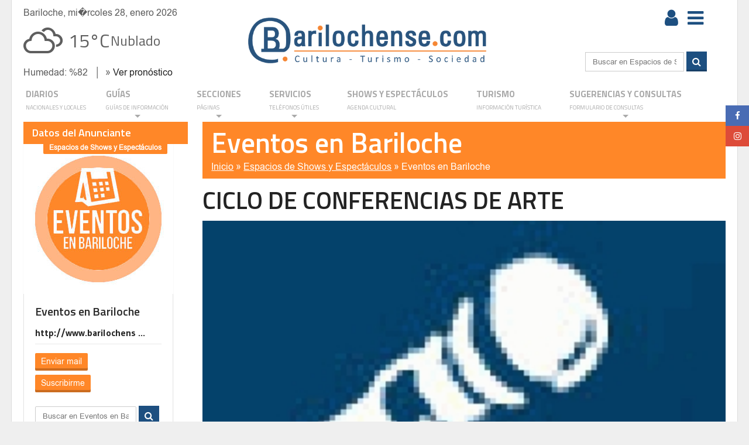

--- FILE ---
content_type: text/html; charset=UTF-8
request_url: https://www.barilochense.com/espacios-de-shows-y-espectaculos/agenda/ciclo-de-conferencias-de-arte-8
body_size: 16863
content:

    <!DOCTYPE HTML>
    <html lang="es-AR">
    <head>
    <title>Eventos en Bariloche - CICLO DE CONFERENCIAS DE ARTE</title>
    <meta content="text/html; charset=utf-8" http-equiv="Content-Type"/>
    <meta name="description" content="en el Hotel EL CASCO. 
Entrada libre y gratuita. 

Las mismas ser&aacute;n siempre los mi&eacute;rcoles y estar&aacute;n a cargo del Doctor Ignacio Guti&eacute;rrez Zaldivar, el prestigioso pintor ">
    <meta name="viewport" content="width=device-width, initial-scale=1.0, user-scalable=yes">
    
        <meta property="og:type" content="article">
        <meta property="og:url" content="http://www.barilochense.com/espacios-de-shows-y-espectaculos/agenda/ciclo-de-conferencias-de-arte-8">
        <meta property="og:image" content="https://www.barilochense.com/suplementos/agenda/fotos/3386.jpg">
        <meta property="og:title" content="Eventos en Bariloche - CICLO DE CONFERENCIAS DE ARTE">
        <meta property="og:description" content="en el Hotel EL CASCO. Entrada libre y gratuita. Las mismas ser&aacute;n siempre los mi&eacute;rcoles y estar&aacute;n a cargo del Doctor Ignacio Guti&eacute;rrez Zaldivar, el prestigioso pintor argentino Juan Lascano y la profesora de Filosof&iacute;a y Arte Angeles Smart. Para m&aacute;s informaci&oacute;n comunicarse al tel&eacute;fono 463131.">
    <meta property="og:site_name" content="Barilochense.com" />
    <meta property="fb:app_id" content="606190559394847" />
    <meta property="fb:admins" content="100001729211269" />
    <link href="/img/favicon.ico" type="image/x-icon" rel="shortcut icon">
    <link href="/img/favicon.ico" type="image/x-icon" rel="icon">
    <link href="/css/reset.css?r=1769597962" rel="stylesheet" type="text/css"/>
    <link href="/css/font-awesome.min.css?r=1769597962" rel="stylesheet" type="text/css"/>
    <link href="/css/custom-fonts.css?r=1769597962" rel="stylesheet" type="text/css"/>
    
        <link href="/css/main-stylesheet.min2.css?r=1769597962" rel="stylesheet" type="text/css"/>
        <link href="/css/sm-core-css.css?r=1769597962" rel="stylesheet" type="text/css"/>
        <link href="/css/sm-blue.css" rel="stylesheet" type="text/css"/>
        <link href="/css/shortcodes.css" rel="stylesheet" type="text/css"/>
        <link href="/css/custom-fonts.css" rel="stylesheet" type="text/css"/>
        <link href="/css/custom-colors2.css" rel="stylesheet" type="text/css"/>
        <link href="/css/ot-menu.css" rel="stylesheet" type="text/css"/>
        <link href="/css/responsive/desktop.css?r=1769597962" rel="stylesheet" type="text/css"/>
        <link href="/css/responsive/ipad.css?r=1769597962" rel="stylesheet" type="text/css"/>
        
    <link href="/css/layerslider.css?r=1769597962" rel="stylesheet" type="text/css"/>
        <link href="/css/jquery.datetimepicker.css?r=1769597962" rel="stylesheet" type="text/css"/>
    
    <link href="/css/weather-icons.css?r=1769597962" rel="stylesheet" type="text/css"/>
    <link href="/css/magnific-popup.css?r=1769597962" rel="stylesheet" type="text/css"/>
    <link href="/css/slick.css?r=1769597962" rel="stylesheet" type="text/css"/>
    <link href="/css/slick-theme.css?r=1769597962" rel="stylesheet" type="text/css"/>
    
    <script src="/js/jquery-latest.min.js?r=1552657617"></script>

    
    <script src="/js/jquery.smartmenus.js"></script>



    <script async src="https://pagead2.googlesyndication.com/pagead/js/adsbygoogle.js"></script>

    <script>
      (adsbygoogle = window.adsbygoogle || []).push({
        google_ad_client: "ca-pub-9381289039753196",
        enable_page_level_ads: true
      });
    </script>

    
    <!-- Google tag (gtag.js) -->
    <script async src="https://www.googletagmanager.com/gtag/js?id=G-Y5ZM61LJJD"></script>
    <script>
      window.dataLayer = window.dataLayer || [];
      function gtag(){dataLayer.push(arguments);}
      gtag("js", new Date());
      gtag("config", "G-Y5ZM61LJJD");
    </script>
    

    <link rel="canonical" href="https://www.barilochense.com/espacios-de-shows-y-espectaculos/agenda/ciclo-de-conferencias-de-arte-8" />

    </head>
    <body>

    
    <!-- Google Tag Manager (noscript) -->
    <noscript><iframe src="https://www.googletagmanager.com/ns.html?id=G-Y5ZM61LJJD"
    height="0" width="0" style="display:none;visibility:hidden"></iframe></noscript>
    <!-- End Google Tag Manager (noscript) -->
    

    <script>
      window.fbAsyncInit = function() {
        FB.init({
          appId            : "606190559394847",
          autoLogAppEvents : true,
          xfbml            : true,
          version          : "v2.8"
        });
        FB.AppEvents.logPageView();
      };

      (function(d, s, id){
         var js, fjs = d.getElementsByTagName(s)[0];
         if (d.getElementById(id)) {return;}
         js = d.createElement(s); js.id = id;
         js.src = "//connect.facebook.net/es_LA/sdk.js";
         fjs.parentNode.insertBefore(js, fjs);
       }(document, "script", "facebook-jssdk"));
    </script>


    
        <div class="ot-jumplist">
            
            <div class="actual-list">
            <div class="main-article">
                <a href="#close-jumplist" class="close-jumplist"><strong>identificarme<i class="fa fa-times"></i></strong></a>
                <form id="loginform" class="form-horizontal" action="/validarlogin.php" method="post">
                    <input style="width:100%; margin-top:8px;" type="email" name="email" value="" placeholder="Email">
                    <input style="width:100%; margin-top:8px;"  type="password" name="pass" placeholder="Clave">
                    <input type="hidden" name="url" value="/espacios-de-shows-y-espectaculos/agenda/ciclo-de-conferencias-de-arte-8">
                    <button class="button" style="background-color: #66a621; margin-top:8px;" type="submit" value="Entrar">Entrar</button>
                    <br><br>
                    <p>
                        <a href="#" onclick="wallAltauser()">Click aqu&iacute; para registrarte</a><br>
                        <a href="javascript:wallRecuperar();">&iquest;Olvidaste tu clave?</a>
                    </p>
                </form>
            </div>
            </div>
            <a href="https://www.facebook.com/barilochense.portalweb/" target="_blank" class="jumplist-facebook"><i class="fa fa-facebook"></i></a>
            <a href="https://www.instagram.com/barilochenseportal/" target="_blank" class="jumplist-google"><i class="fa fa-instagram"></i></a>
        </div>

        <div class="boxed active">
    <div id="desplegable-menu"  style="display:none">
        <div class="contenedor-menu">
            <button id="menu-cerrar">
                <img src="/img/ico_cerrar_black.png" alt="Cultura">
            </button>
            <div class="menu-inicio">
                <a href="/">
                    Inicio
                </a>
            </div>
            <div class="menu-enlaces">
                <a href="/agenda-cultural">
                    <img src="/img/ico_agenda_black.png" alt="Agenda Cultural">
                    Agenda Cultural
                </a>
                <a href="/gourmet">
                    <img src="/img/ico_gourmet_black.png" alt="Gu&iacute;a Gourmet">
                    Gu&iacute;a Gourmet
                </a>
                <a href="/turismo/">
                    <img src="/img/ico_turismo_black.png" alt="Turismo">
                    Turismo
                </a>
                <button id="btn-submenu">
                    <img src="/img/ico_sociedad_black.png" alt="Cultura">
                    Sociedad
                    <img id="flecha-submenu" src="/img/ico_abajo_black.png" alt="">
                </button>
            </div>
            
            <div id="desplegable-submenu" style="display:none">
                <a href="/?diarios=1">Diarios</a><a href="/servicios/radios">Radios</a><a href="/gourmet">Gu&iacute;a Gourmet</a><a href="/?agendadeportiva=1">Deportes</a><a href="/servicios/farmacias">Farmacias</a><a href="/cultura">Cultura</a><a href="/tecnologia/">Tecnolog&iacute;a</a><a href="/ecologia">Ecolog&iacute;a</a><a href="/educacion/">Educaci&oacute;n</a><a href="/medios">Medios</a><a href="/servicios/servicioshome">Servicios</a><a href="/guia">Gu&iacute;as</a><a href="/salud">Salud</a>
            </div>
            <div class="menu-redes">
                <p>Contactanos:</p>
                <a href="https://www.instagram.com/barilochenseportal/">
                    <img src="/img/ico_instagram_black.png" alt="Instagram">
                </a>
                <a href="https://www.facebook.com/barilochense.portalweb/">
                    <img src="/img/ico_facebook_black.png" alt="Facebook">
                </a>
                <a href="https://www.barilochense.com/?contactoinfo=1">
                    <img src="/img/ico_mail_black.png" alt="Email">
                </a>
            </div>
        </div> 
    </div>
    <header class="header">
        <div class="wrapper">
            <div class="wraphead header-2-content">
                <div class="paragraph-row">
                    <div class="column3">
                        <div id="clima">
                            <div>Bariloche, mi�rcoles 28, enero 2026</div>
                            <div class="paragraph-row" style="height: 72px; margin: 10px 0px 4px 0px; vertical-align: middle;">
                                <div class="info"></div>
                            </div>
                            <div class="otros">&nbsp;&nbsp;&nbsp;&boxv;&nbsp;&nbsp;&raquo;&nbsp;<a href="/servicios/clima">Ver pron&oacute;stico</a></div>
                        </div>
                    </div>
                    <div class="column5">
                        <a class="logo" href="/">
                            <img alt="" src="/img/logo_barilochense_2018.png"/>
                        </a>
                    </div>
                    <div class="column3 side-der">
                        <div class="columna-der">
                            <div class="paragraph-row usuario">
                                
    <div class="botones-header">
        <a href="#open-jumplist"><button id="btn-usuario-header"><i class="fa fa-user"></i></button></a>
        <button id="btn-menu"><i class="fa fa-bars"></i></button>
    </div>

    
                            </div>
                            <div>
                                
        <form class="buscar-sidebar" name="searchform" method="GET" action="https://www.google.com/search" target="_self">
            <input class="search-box" placeholder="Buscar en Espacios de Shows y Espectáculos..." name="q" type="text" value=""/>
            <input type="hidden" name="domains" value="www.barilochense.com">
            <input type="hidden" name="sitesearch" value="www.barilochense.com/espacios-de-shows-y-espectaculos">
            <button type="submit" name="btnG" class="btn-buscador">
                <i class="fa fa-search"></i>
            </button>
        </form>
    
                            </div>
                        </div>
                    </div>
                </div>
            </div>
        </div>
        
        <ul id="menu-inteli" class="sm sm-blue">
    <li>
        <a href="/?diarios=1">DIARIOS<span>Nacionales y locales</span></a>

    </li>
    
    <li>
        <a href="/guia">GU&Iacute;AS <span>Gu&iacute;as de informaci&oacute;n</span></a>
        <ul>
            <li>
                <a href="#" style="cursor:default">Alojamiento</a>
                <ul>
                    <li><a href="/guia/apart-cabanas/">Apart</a></li>
                    <li><a href="/guia/camping/">Campings</a></li>
                    <li><a href="/guia/casa-departamento-turistico/">Casa y Departamentos</a></li>
                    <li><a href="/guia/hostels-hospedajes/">Hostels</a></li>
                    <li><a href="/guia/hotel/">Hoteles</a></li>
                </ul>
            </li>
            <li>
                <a href="#" style="cursor:default">Gu&iacute;a Gourmet</a>
                <ul>
                    <li><a href="/guia/cervecerias/">Cervecer&iacute;as</a></li>
                    <li><a href="/guia/restaurantes/">Restaurante</a></li>
                    <li><a href="/guia/ahumaderos/">Ahumaderos</a></li>
                    <li><a href="/guia/casas-de-te/">Casas de t&eacute;</a></li>
                    <li><a href="/guia/chocolaterias/">Chocolater&iacute;a</a></li>
                    <li><a href="/guia/confiterias/">Confiter&iacute;as</a></li>
                    <li><a href="/guia/dulcerias/">Dulcer&iacute;as</a></li>
                </ul>
            </li>
            <li>
                <a href="#" style="cursor:default">Turismo</a>
                <ul>
                    <li><a class="out" href="/guia/agencias-de-viaje/">Viajes</a></li>
                    <li><a class="out" href="/guia/discotecas/">Discotecas</a></li>
                    <li><a class="out" href="/guia/excursiones/">Excursiones</a></li>
                    <li><a class="out" href="/guia/centros-de-nieve-y-ski/">Nieve y Esqu&iacute;</a></li>
                    <li><a class="out" href="/guia/rent-a-car/">Rent A Car</a></li>
                </ul>
            </li>
            <li>
                <a href="https://www.barilochense.com/guia">Ver Todas las Gu&iacute;as</a>
            </li>
        </ul>
    </li>
    
    <li>
        <a href="/">Secciones<span>P&aacute;ginas</span></a>
        <ul>
            </li><li><a href="/cultura/">Cultura <span class="caret"></span></a></li><li><a href="/deportivo/">Deportes <span class="caret"></span></a></li><li><a href="/ecologia/">Ecologia <span class="caret"></span></a></li><li><a >Educacion <span class="caret"></span></a></li><li><a href="/gourmet/">Gourmet <span class="caret"></span></a></li></li></li></li><li><a href="/salud/">Salud y Belleza <span class="caret"></span></a></li></li></li><li><a href="/turismo/">Turismo <span class="caret"></span></a></li>
        </ul>
    </li>
    
    <li>
        <a href="/servicios/servicioshome">SERVICIOS<span>Tel&eacute;fonos &uacute;tiles</span></a>
        <ul>
            <li><a href="/servicios/gobierno">Anses/Afip y otros organismos</a></li>
            <li><a href="/servicios/bancos">Bancos en l&iacute;nea</a></li>
            <li><a href="/servicios/clima">Clima</a></li>
            <li><a href="/servicios/farmacias">Farmacias de turno</a></li>
            <li><a href="/servicios/mapasbrc">Mapas de Bariloche</a></li>
            <li><a href="/servicios/radios">Radios en l&iacute;nea</a></li>
            <li><a href="/servicios/telefonos">Tel&eacute;fonos &uacute;tiles</a></li>

        </ul>
    </li>
    <li>
        <a href="/agenda-cultural">Shows y Espect&aacute;culos<span>Agenda Cultural</span></a>
        
    </li>
    
    <li>
        <a href="/turismo/">Turismo <span>Informaci&oacute;n Tur&iacute;stica</span></a>
    </li>
    
    <li>
        <a href="/?contactoinfo=1">SUGERENCIAS Y CONSULTAS <span>Formulario de consultas</span></a>
        <ul>
            <li><a href="/?contactoinfo=1">Envianos tu mensaje</a></li>
            <li><a href="/?contactolectores=1">Envianos tu carta de lector</a></li>
            <li><a href="/?contactocultura=1">Sugerinos un show</a></li>
            <li><a href="/?contactopublicidad=1">Consultanos por Publicidad</a></li>
        </ul>
    </li>
    </ul>
        
        <div class="menu-overlay"></div>
        </header><section class="content">
        <div class="aviso-carrito" data-active-cart-block>
            <div class="ico-aviso-carrito">
                <a href="#" data-suplemento-cart>
                    <div class="ico-aviso-img">
                        <i data-suplemento-name>Man&aacute; Cosm...</i>
                        <small data-cart-products-quantity>4</small>
                        <img src="/img/carrito_compra_ico.png" alt=""><br>
                        <b>Total:</b>
                        <span data-cart-total>$5.524,00</span>
                    </div>
                    <div class="ico-aviso-bg">
                        <img src="/img/carrito_compra_ico_bg.png" alt="">
                    </div>
                </a>
            </div>
        </div>
        <div class="" data-active-carts></div>
    <div class="wrapper">
		<div class="content-main">
			<div class="paragraph-row">
				<div class="column3">
					
		<div class="widget">
			<h3 style="background: #FF8728">Datos del Anunciante</h3>
			
			<div class="block-content item-block-1 split-stuff blocks-1">
				
	<div class="item-block">
		<div class="item-header">
	        <a class="item-comment" href="#" style="background-color: #FF8728">
	            <span>Espacios de Shows y Espectáculos</span>
	        </a>
	        <a href="/espacios-de-shows-y-espectaculos/agenda"><img alt="" src="/suplementos/agenda/default.jpg"/></a>
	        
	    </div>
	    <div class="item-content">
	        <h3>Eventos en Bariloche</h3>
	        <p><a href="http://www.barilochense.com/index.php?agenda=1" target="_blank" >http://www.barilochens ...</a><br></p>
	        <hr />
	        
	        
	        <div class="tag-cloud">
	            <a style="background: #FF8728" href="?enviarmail">Enviar mail</a><br><a style="background: #FF8728" href="/?suscripcion=1&suplemento_id=45">Suscribirme</a><br>
				
				
        <form class="buscar-sidebar" name="searchform" method="GET" action="https://www.google.com/search" target="_self">
            <input class="search-box" placeholder="Buscar en Eventos en Bariloche" name="q" type="text" value=""/>
            <input type="hidden" name="domains" value="www.barilochense.com">
            <input type="hidden" name="sitesearch" value="www.barilochense.com/espacios-de-shows-y-espectaculos/agenda">
            <button type="submit" name="btnG" class="btn-buscador">
                <i class="fa fa-search"></i>
            </button>
        </form>
    
	        </div>
	        <br>
	        
	        
	    </div>
	</div>
	
			</div>
		</div>
		<div class="strict-block">
            <div class="banner">
                <a href="/banners_click.php?file_id=202" target="_blank"><img src="/banners_print.php?now=1769597963&amp;file_id=202&amp;file_ext=gif" id="bannertopCierre1" alt="Banner" /></a>
            </div>
        </div>
		
		<div class="strict-block">
            <div class="banner">
                <!-- Banner no disponible [bannertopCierre2] por falta de candidatos -->
            </div>
        </div>
		
		
		
		<div class="widget">
			
		
		
		<div class="strict-block">
			<div class="block-title" style="background: #FF8728">
               <h3>Formulario de consultas</h3>
            </div>
            <br>
            <h3>Est&aacute;s realizando una consulta al anunciante</h3>
            <h2 style="color: #FF8728">Eventos en Bariloche</h2>
		</div>
		
		<p>Complet&aacute; los siguientes datos para contactar al anunciante por e-mail:</p><br>
	    <div class="strict-block">
		    <div class="subscribe-feed">
		        <form method="POST" action="/espacios-de-shows-y-espectaculos/agenda/ciclo-de-conferencias-de-arte-8?enviarmail">
		            <input type="text" style="border-color: #FF8728" id="asunto" name="ec-asunto" required placeholder="Asunto" value="Estoy interesado en: CICLO DE CONFERENCIAS DE ARTE">
		            <input type="text" style="border-color: #FF8728" id="nombre" name="ec-nombre" required placeholder="Nombre" value="">
		            <input type="email" style="border-color: #FF8728" id="email" name="ec-email" required placeholder="E-mail"  value="">
		            <input type="tel" style="border-color: #FF8728" id="tel" name="ec-telefono" required placeholder="Tel&eacute;fono"  value="">
		            <textarea style="border-color: #FF8728" rows="5" id="mensaje" name="ec-mensaje" required placeholder="Tu Mensaje"></textarea></p>
		            <div class="g-recaptcha" data-sitekey="6Lesai8UAAAAAOT7NAIpJHA305ZVc6qU3mp_Z3kj" style="transform:scale(0.85);-webkit-transform:scale(0.85);transform-origin:0 0;-webkit-transform-origin:0 0;"></div>
		            <input type="submit" style="background: #FF8728" value="Enviar" name="enviarmail_submit" /></p>
		        </form>
		    </div>
	    </div>
	    <script src="https://www.google.com/recaptcha/api.js?hl=es"></script>

		
		</div>
		
	
				</div>
				<div class="column9">
					
		<div class="strict-block">
			<div class="block-title" style="background: #FF8728">
	            <h1 style="font-size: 48px;">Eventos en Bariloche</h1>
	            
		<div style="margin-top:1%">
			<a style="color: white; text-decoration: underline" href="/">Inicio</a>&nbsp;&raquo;
			<a style="color: white; text-decoration: underline" href="/espacios-de-shows-y-espectaculos/">Espacios de Shows y Espectáculos</a>&nbsp;&raquo;
			<a style="color: white; " href="/espacios-de-shows-y-espectaculos/agenda/">Eventos en Bariloche</a>
		</div>
	
	            
	        </div>
	        
	        
		<div class="main-article">
        	<h1>CICLO DE CONFERENCIAS DE ARTE</h1>
        </div>
        <div class="blog-style">
        	<div class="item image-large">
                <div class="item-header">
                    <a href="#" class="item-photo">
                    <img class="img-responsive" src="/suplementos/agenda/fotos/3386.jpg" alt="CICLO DE CONFERENCIAS DE ARTE">
                    </a>
                </div>
                <div class="item-content">
                    <h3>CICLO DE CONFERENCIAS DE ARTE</h3>
                    <br>
					<div class="paragraph-row">
	                	<div class="column6">
	                		
		<div class="tag-cloud">
	        <a href="?enviarmail" id="btn-consultas" style="background: #FF8728; padding:10px 16px;">
		        <i class="fa fa-envelope" style="font-size:32px"></i>&nbsp;&nbsp;
		        <b>Hac&eacute; tu consulta a </b>
		        <span>Eventos en Bariloche</span>
		    </a>
	    </div>

	    <script>
			$(document).ready(function() {
			
				var counter = 1,
				    int = setInterval(function(){
				    
				    if (counter === 2){
				        $("#btn-consultas").attr("style", "background: #FF8728; padding:10px 16px;");
				        counter = 1;
				    } else {
				    	$("#btn-consultas").attr("style", "background: #1d4f80; padding:10px 16px;");
				        counter++;
				    }
				}, 5000);

			});
		</script>
		
	                	</div>
	                	<div class="column6">
	                		
	                		
	                	</div>
	                </div>
					<br>
                    
		<div class="iconos-redes">
			<div class="main-article">
				<a href="http://twitter.com/share?url=https%3A%2F%2Fwww.barilochense.com%2Fespacios-de-shows-y-espectaculos%2Fagenda%2Fciclo-de-conferencias-de-arte-8" target="_blank" class="social-icon popupredes">
		            <i class="fa fa-twitter" style="background-color: #FF8728"></i>
		            <b style="color: #FF8728">Twitter</b>
		            <span>Compartir</span>
		        </a>

						<div class="fb-share-button" data-href="https://www.barilochense.com/espacios-de-shows-y-espectaculos/agenda/ciclo-de-conferencias-de-arte-8" data-layout="button_count" data-size="small" data-mobile-iframe="true">
							<a class="fb-xfbml-parse-ignore" target="_blank" href="https://www.facebook.com/sharer/sharer.php?u=https%3A%2F%2Fwww.barilochense.com%2Fespacios-de-shows-y-espectaculos%2Fagenda%2Fciclo-de-conferencias-de-arte-8&amp;src=sdkpreparse">Share</a>
						</div>
			</div>
		</div>
		
                    <br><br>
                    <div class="paragraph-row">
                        <div class="column12">
                        	<br><br>
                        	<p style="color: #FF8728"><b>Fecha Evento:</b> Mi�rcoles 20 Agosto, 2008 - 19:00 Hs.</p>
                            <p>
                            en el Hotel EL CASCO. <br />
Entrada libre y gratuita. <br />
<br />
Las mismas ser&aacute;n siempre los mi&eacute;rcoles y estar&aacute;n a cargo del Doctor Ignacio Guti&eacute;rrez Zaldivar, el prestigioso pintor argentino Juan Lascano y la profesora de Filosof&iacute;a y Arte Angeles Smart.<br />
<br />
Para m&aacute;s informaci&oacute;n comunicarse al tel&eacute;fono 463131.<h3>Eventos en Bariloche</h3>
                            </p>
							
                        </div>
                    </div>
                </div>
                
                
                <div class="clear-float"></div>
            </div>
        </div>
		
		</div>
		
	    <div class="strict-block">
	    	<div class="blog-style">
	    		
	    <div class="block-title" style="background: #FF8728">
	        <h2>Pr&oacute;ximos Eventos</h2>
	    </div>
	    <br>
		
				<div class="item image-small espacios-de-shows-y-espectaculos">
	                <div class="item-header">
	                    <a href="/agenda-cultural" class="item-comment" style="background-color: #FF8728"><span>Agenda</span></a>
	                    

	                    <a href="https://www.barilochense.com/espacios-de-shows-y-espectaculos/agenda/fabiana-cantilo-trio-2026-01-03-26-24" class="item-photo"><img src="/suplementos/agenda/medium/80996.jpg" alt="Fabiana Cantilo Trio" /></a>
	                    
	                </div>
	                <div class="item-content">
	                    <h3><a href="https://www.barilochense.com/espacios-de-shows-y-espectaculos/agenda/fabiana-cantilo-trio-2026-01-03-26-24" style="color: #FF8728">Fabiana Cantilo Trio </a></h3>
	                    <div class="item-icons">
	                        <a href="https://www.barilochense.com/espacios-de-shows-y-espectaculos/agenda/"><i class="fa fa-user"></i>Eventos en Bariloche</a>
	                        <i class="fa fa-calendar" aria-hidden="true"></i>&nbsp;Mi�rcoles 28 Enero, 2026&nbsp;&nbsp;<i class="fa fa-clock-o" aria-hidden="true"></i>&nbsp;21:00
	                    </div>
	                    <p>Arrancamos el 2026!!!!!
Fabiana Cantilo Trio

28 de enero, 21:00 hs
Anticipadas en Mitre 318
</p>
	                    <a href="https://www.barilochense.com/espacios-de-shows-y-espectaculos/agenda/fabiana-cantilo-trio-2026-01-03-26-24" class="trans-button" style="color: #FF8728; border-color:#FF8728;"><i class="fa fa-align-right"></i>Leer m&aacute;s</a>
				        

	                </div>
	                <div class="clear-float"></div>
	            </div>
				
				<div class="item image-small espacios-de-shows-y-espectaculos">
	                <div class="item-header">
	                    <a href="/agenda-cultural" class="item-comment" style="background-color: #FF8728"><span>Agenda</span></a>
	                    

	                    <a href="https://www.barilochense.com/espacios-de-shows-y-espectaculos/agenda/argea-tributo-a-soda-stereo-2026-01-22-58-17" class="item-photo"><img src="/suplementos/agenda/default.jpg" alt="ARGEA - Tributo a Soda Stereo" /></a>
	                    
	                </div>
	                <div class="item-content">
	                    <h3><a href="https://www.barilochense.com/espacios-de-shows-y-espectaculos/agenda/argea-tributo-a-soda-stereo-2026-01-22-58-17" style="color: #FF8728">ARGEA - Tributo a Soda Stereo </a></h3>
	                    <div class="item-icons">
	                        <a href="https://www.barilochense.com/espacios-de-shows-y-espectaculos/agenda/"><i class="fa fa-user"></i>Eventos en Bariloche</a>
	                        <i class="fa fa-calendar" aria-hidden="true"></i>&nbsp;Mi�rcoles 28 Enero, 2026&nbsp;&nbsp;<i class="fa fa-clock-o" aria-hidden="true"></i>&nbsp;21:00
	                    </div>
	                    <p>ARGEA
Tributo Soda Stereo
MIERCOLES 28/01-21HS

-
-
-
-
-
-
-< ...</p>
	                    <a href="https://www.barilochense.com/espacios-de-shows-y-espectaculos/agenda/argea-tributo-a-soda-stereo-2026-01-22-58-17" class="trans-button" style="color: #FF8728; border-color:#FF8728;"><i class="fa fa-align-right"></i>Leer m&aacute;s</a>
				        

	                </div>
	                <div class="clear-float"></div>
	            </div>
				
				<div class="item image-small espacios-de-shows-y-espectaculos">
	                <div class="item-header">
	                    <a href="/agenda-cultural" class="item-comment" style="background-color: #FF8728"><span>Agenda</span></a>
	                    

	                    <a href="https://www.barilochense.com/espacios-de-shows-y-espectaculos/agenda/juan-nazar-senderos-2026-01-23-14-53" class="item-photo"><img src="/suplementos/agenda/medium/81158.jpg" alt="Juan Nazar + Senderos" /></a>
	                    
	                </div>
	                <div class="item-content">
	                    <h3><a href="https://www.barilochense.com/espacios-de-shows-y-espectaculos/agenda/juan-nazar-senderos-2026-01-23-14-53" style="color: #FF8728">Juan Nazar + Senderos </a></h3>
	                    <div class="item-icons">
	                        <a href="https://www.barilochense.com/espacios-de-shows-y-espectaculos/agenda/"><i class="fa fa-user"></i>Eventos en Bariloche</a>
	                        <i class="fa fa-calendar" aria-hidden="true"></i>&nbsp;Jueves 29 Enero, 2026&nbsp;&nbsp;<i class="fa fa-clock-o" aria-hidden="true"></i>&nbsp;18:00
	                    </div>
	                    <p>Club de Conciertos / Juan Nazar + Senderos
El Jueves 29 de Enero a las 18Hs Matelab presenta Senderos, su primer experimento a b ...</p>
	                    <a href="https://www.barilochense.com/espacios-de-shows-y-espectaculos/agenda/juan-nazar-senderos-2026-01-23-14-53" class="trans-button" style="color: #FF8728; border-color:#FF8728;"><i class="fa fa-align-right"></i>Leer m&aacute;s</a>
				        

	                </div>
	                <div class="clear-float"></div>
	            </div>
				
				<div class="item image-small espacios-de-shows-y-espectaculos">
	                <div class="item-header">
	                    <a href="/agenda-cultural" class="item-comment" style="background-color: #FF8728"><span>Agenda</span></a>
	                    

	                    <a href="https://www.barilochense.com/espacios-de-shows-y-espectaculos/agenda/rolagitana-flamenco-fusion-2026-01-28-45-39" class="item-photo"><img src="/suplementos/agenda/medium/81191.jpg" alt="RolaGitana FLAMENCO FUSION" /></a>
	                    
	                </div>
	                <div class="item-content">
	                    <h3><a href="https://www.barilochense.com/espacios-de-shows-y-espectaculos/agenda/rolagitana-flamenco-fusion-2026-01-28-45-39" style="color: #FF8728">RolaGitana FLAMENCO FUSION </a></h3>
	                    <div class="item-icons">
	                        <a href="https://www.barilochense.com/espacios-de-shows-y-espectaculos/agenda/"><i class="fa fa-user"></i>Eventos en Bariloche</a>
	                        <i class="fa fa-calendar" aria-hidden="true"></i>&nbsp;Jueves 29 Enero, 2026&nbsp;&nbsp;<i class="fa fa-clock-o" aria-hidden="true"></i>&nbsp;19:00
	                    </div>
	                    <p>Amigos queridos! Este jueves 29/01 nos volvemos a encontrar a las 19hs! Volvemos a este maravilloso lugar, a orillas del Lago Guti&eacu ...</p>
	                    <a href="https://www.barilochense.com/espacios-de-shows-y-espectaculos/agenda/rolagitana-flamenco-fusion-2026-01-28-45-39" class="trans-button" style="color: #FF8728; border-color:#FF8728;"><i class="fa fa-align-right"></i>Leer m&aacute;s</a>
				        

	                </div>
	                <div class="clear-float"></div>
	            </div>
				
				<div class="item image-small espacios-de-shows-y-espectaculos">
	                <div class="item-header">
	                    <a href="/agenda-cultural" class="item-comment" style="background-color: #FF8728"><span>Agenda</span></a>
	                    

	                    <a href="https://www.barilochense.com/espacios-de-shows-y-espectaculos/agenda/tranqui-120-2026-01-21-26-31" class="item-photo"><img src="/suplementos/agenda/default.jpg" alt="TRANQUI 120" /></a>
	                    
	                </div>
	                <div class="item-content">
	                    <h3><a href="https://www.barilochense.com/espacios-de-shows-y-espectaculos/agenda/tranqui-120-2026-01-21-26-31" style="color: #FF8728">TRANQUI 120 </a></h3>
	                    <div class="item-icons">
	                        <a href="https://www.barilochense.com/espacios-de-shows-y-espectaculos/agenda/"><i class="fa fa-user"></i>Eventos en Bariloche</a>
	                        <i class="fa fa-calendar" aria-hidden="true"></i>&nbsp;Jueves 29 Enero, 2026&nbsp;&nbsp;<i class="fa fa-clock-o" aria-hidden="true"></i>&nbsp;20:30
	                    </div>
	                    <p>TRANQUI 120
MAMO GUTIERREZ
RODO FERNANDEZ
RODRI CASAVALLE
TEATRO-M&Uacute;SICA HUMOR
JUEVES 29</p>
	                    <a href="https://www.barilochense.com/espacios-de-shows-y-espectaculos/agenda/tranqui-120-2026-01-21-26-31" class="trans-button" style="color: #FF8728; border-color:#FF8728;"><i class="fa fa-align-right"></i>Leer m&aacute;s</a>
				        

	                </div>
	                <div class="clear-float"></div>
	            </div>
				
				<div class="item image-small espacios-de-shows-y-espectaculos">
	                <div class="item-header">
	                    <a href="/agenda-cultural" class="item-comment" style="background-color: #FF8728"><span>Agenda</span></a>
	                    

	                    <a href="https://www.barilochense.com/espacios-de-shows-y-espectaculos/agenda/john-carr-friends-2026-01-28-41-15" class="item-photo"><img src="/suplementos/agenda/default.jpg" alt="JOHN CARR &amp; FRIENDS" /></a>
	                    
	                </div>
	                <div class="item-content">
	                    <h3><a href="https://www.barilochense.com/espacios-de-shows-y-espectaculos/agenda/john-carr-friends-2026-01-28-41-15" style="color: #FF8728">JOHN CARR & FRIENDS </a></h3>
	                    <div class="item-icons">
	                        <a href="https://www.barilochense.com/espacios-de-shows-y-espectaculos/agenda/"><i class="fa fa-user"></i>Eventos en Bariloche</a>
	                        <i class="fa fa-calendar" aria-hidden="true"></i>&nbsp;Jueves 29 Enero, 2026&nbsp;&nbsp;<i class="fa fa-clock-o" aria-hidden="true"></i>&nbsp;21:00
	                    </div>
	                    <p>JOHN CARR &amp; FRIENDS
Lou Hernandez - Joaquin, Rey Pablo Fainstein
JUEVES 29 
21:00hs

-
 ...</p>
	                    <a href="https://www.barilochense.com/espacios-de-shows-y-espectaculos/agenda/john-carr-friends-2026-01-28-41-15" class="trans-button" style="color: #FF8728; border-color:#FF8728;"><i class="fa fa-align-right"></i>Leer m&aacute;s</a>
				        

	                </div>
	                <div class="clear-float"></div>
	            </div>
				
				<div class="item image-small espacios-de-shows-y-espectaculos">
	                <div class="item-header">
	                    <a href="/agenda-cultural" class="item-comment" style="background-color: #FF8728"><span>Agenda</span></a>
	                    

	                    <a href="https://www.barilochense.com/espacios-de-shows-y-espectaculos/agenda/despertamos-al-zorro-2026-01-25-20-30" class="item-photo"><img src="/suplementos/agenda/medium/81167.jpg" alt=" DESPERTAMOS AL ZORRO" /></a>
	                    
	                </div>
	                <div class="item-content">
	                    <h3><a href="https://www.barilochense.com/espacios-de-shows-y-espectaculos/agenda/despertamos-al-zorro-2026-01-25-20-30" style="color: #FF8728"> DESPERTAMOS AL ZORRO </a></h3>
	                    <div class="item-icons">
	                        <a href="https://www.barilochense.com/espacios-de-shows-y-espectaculos/agenda/"><i class="fa fa-user"></i>Eventos en Bariloche</a>
	                        <i class="fa fa-calendar" aria-hidden="true"></i>&nbsp;Viernes 30 Enero, 2026&nbsp;&nbsp;<i class="fa fa-clock-o" aria-hidden="true"></i>&nbsp;20:00
	                    </div>
	                    <p>VIERNES 30 DE ENERO 20HS
TOCAN????:
???? DESPERTAMOS AL ZORRO
(Post Rock/ Noise Rock desde La Pampa)
http ...</p>
	                    <a href="https://www.barilochense.com/espacios-de-shows-y-espectaculos/agenda/despertamos-al-zorro-2026-01-25-20-30" class="trans-button" style="color: #FF8728; border-color:#FF8728;"><i class="fa fa-align-right"></i>Leer m&aacute;s</a>
				        

	                </div>
	                <div class="clear-float"></div>
	            </div>
				
				<div class="item image-small espacios-de-shows-y-espectaculos">
	                <div class="item-header">
	                    <a href="/agenda-cultural" class="item-comment" style="background-color: #FF8728"><span>Agenda</span></a>
	                    

	                    <a href="https://www.barilochense.com/espacios-de-shows-y-espectaculos/agenda/lejos-neptuno-vivo-2026-01-23-18-59" class="item-photo"><img src="/suplementos/agenda/default.jpg" alt="LEJOS NEPTUNO ( Vivo )" /></a>
	                    
	                </div>
	                <div class="item-content">
	                    <h3><a href="https://www.barilochense.com/espacios-de-shows-y-espectaculos/agenda/lejos-neptuno-vivo-2026-01-23-18-59" style="color: #FF8728">LEJOS NEPTUNO ( Vivo ) </a></h3>
	                    <div class="item-icons">
	                        <a href="https://www.barilochense.com/espacios-de-shows-y-espectaculos/agenda/"><i class="fa fa-user"></i>Eventos en Bariloche</a>
	                        <i class="fa fa-calendar" aria-hidden="true"></i>&nbsp;Viernes 30 Enero, 2026&nbsp;&nbsp;<i class="fa fa-clock-o" aria-hidden="true"></i>&nbsp;20:30
	                    </div>
	                    <p>LEJOS NEPTUNO ( Vivo )
Rock Abductivo
Viernes 30 de Enero ( 20,30 horas )


-
-
-</p>
	                    <a href="https://www.barilochense.com/espacios-de-shows-y-espectaculos/agenda/lejos-neptuno-vivo-2026-01-23-18-59" class="trans-button" style="color: #FF8728; border-color:#FF8728;"><i class="fa fa-align-right"></i>Leer m&aacute;s</a>
				        

	                </div>
	                <div class="clear-float"></div>
	            </div>
				
				<div class="item image-small espacios-de-shows-y-espectaculos">
	                <div class="item-header">
	                    <a href="/agenda-cultural" class="item-comment" style="background-color: #FF8728"><span>Agenda</span></a>
	                    

	                    <a href="https://www.barilochense.com/espacios-de-shows-y-espectaculos/agenda/juana-molina-2025-12-26-27-41" class="item-photo"><img src="/suplementos/agenda/medium/80953.jpg" alt="Juana Molina" /></a>
	                    
	                </div>
	                <div class="item-content">
	                    <h3><a href="https://www.barilochense.com/espacios-de-shows-y-espectaculos/agenda/juana-molina-2025-12-26-27-41" style="color: #FF8728">Juana Molina </a></h3>
	                    <div class="item-icons">
	                        <a href="https://www.barilochense.com/espacios-de-shows-y-espectaculos/agenda/"><i class="fa fa-user"></i>Eventos en Bariloche</a>
	                        <i class="fa fa-calendar" aria-hidden="true"></i>&nbsp;S�bado 31 Enero, 2026&nbsp;&nbsp;<i class="fa fa-clock-o" aria-hidden="true"></i>&nbsp;17:00
	                    </div>
	                    <p>Camping Bariloche 2026 - D&iacute;a 2: Juana Molina, Los Besos, Nunca Fui a un Parque de Diversiones.

? Camping vuelve  ...</p>
	                    <a href="https://www.barilochense.com/espacios-de-shows-y-espectaculos/agenda/juana-molina-2025-12-26-27-41" class="trans-button" style="color: #FF8728; border-color:#FF8728;"><i class="fa fa-align-right"></i>Leer m&aacute;s</a>
				        

	                </div>
	                <div class="clear-float"></div>
	            </div>
				
				<div class="item image-small espacios-de-shows-y-espectaculos">
	                <div class="item-header">
	                    <a href="/agenda-cultural" class="item-comment" style="background-color: #FF8728"><span>Agenda</span></a>
	                    

	                    <a href="https://www.barilochense.com/espacios-de-shows-y-espectaculos/agenda/la-nube-percusin-2026-01-27-55-38" class="item-photo"><img src="/suplementos/agenda/default.jpg" alt=" LA NUBE PERCUSI&amp;Oacute;N" /></a>
	                    
	                </div>
	                <div class="item-content">
	                    <h3><a href="https://www.barilochense.com/espacios-de-shows-y-espectaculos/agenda/la-nube-percusin-2026-01-27-55-38" style="color: #FF8728"> LA NUBE PERCUSI&Oacute;N </a></h3>
	                    <div class="item-icons">
	                        <a href="https://www.barilochense.com/espacios-de-shows-y-espectaculos/agenda/"><i class="fa fa-user"></i>Eventos en Bariloche</a>
	                        <i class="fa fa-calendar" aria-hidden="true"></i>&nbsp;S�bado 31 Enero, 2026&nbsp;&nbsp;<i class="fa fa-clock-o" aria-hidden="true"></i>&nbsp;20:00
	                    </div>
	                    <p>LA NUBE PERCUSI&Oacute;N
SABADO 31 ENERO 20:00 hs

-
-
-
-
-
-
- ...</p>
	                    <a href="https://www.barilochense.com/espacios-de-shows-y-espectaculos/agenda/la-nube-percusin-2026-01-27-55-38" class="trans-button" style="color: #FF8728; border-color:#FF8728;"><i class="fa fa-align-right"></i>Leer m&aacute;s</a>
				        

	                </div>
	                <div class="clear-float"></div>
	            </div>
				
				<div class="item image-small espacios-de-shows-y-espectaculos">
	                <div class="item-header">
	                    <a href="/agenda-cultural" class="item-comment" style="background-color: #FF8728"><span>Agenda</span></a>
	                    

	                    <a href="https://www.barilochense.com/espacios-de-shows-y-espectaculos/agenda/ultravioletas-2026-01-27-59-08" class="item-photo"><img src="/suplementos/agenda/default.jpg" alt="ULTRAVIOLETAS" /></a>
	                    
	                </div>
	                <div class="item-content">
	                    <h3><a href="https://www.barilochense.com/espacios-de-shows-y-espectaculos/agenda/ultravioletas-2026-01-27-59-08" style="color: #FF8728">ULTRAVIOLETAS </a></h3>
	                    <div class="item-icons">
	                        <a href="https://www.barilochense.com/espacios-de-shows-y-espectaculos/agenda/"><i class="fa fa-user"></i>Eventos en Bariloche</a>
	                        <i class="fa fa-calendar" aria-hidden="true"></i>&nbsp;S�bado 31 Enero, 2026&nbsp;&nbsp;<i class="fa fa-clock-o" aria-hidden="true"></i>&nbsp;20:30
	                    </div>
	                    <p>ULTRAVIOLETAS
FUNKY ROOTS
FUNK SOUL REGGAE
S&Aacute;BADO 31
20:30 HS

-
-
- ...</p>
	                    <a href="https://www.barilochense.com/espacios-de-shows-y-espectaculos/agenda/ultravioletas-2026-01-27-59-08" class="trans-button" style="color: #FF8728; border-color:#FF8728;"><i class="fa fa-align-right"></i>Leer m&aacute;s</a>
				        

	                </div>
	                <div class="clear-float"></div>
	            </div>
				
				<div class="item image-small espacios-de-shows-y-espectaculos">
	                <div class="item-header">
	                    <a href="/agenda-cultural" class="item-comment" style="background-color: #FF8728"><span>Agenda</span></a>
	                    

	                    <a href="https://www.barilochense.com/espacios-de-shows-y-espectaculos/agenda/groovy-rebels-2026-01-28-47-28" class="item-photo"><img src="/suplementos/agenda/default.jpg" alt="GROOVY REBELS" /></a>
	                    
	                </div>
	                <div class="item-content">
	                    <h3><a href="https://www.barilochense.com/espacios-de-shows-y-espectaculos/agenda/groovy-rebels-2026-01-28-47-28" style="color: #FF8728">GROOVY REBELS </a></h3>
	                    <div class="item-icons">
	                        <a href="https://www.barilochense.com/espacios-de-shows-y-espectaculos/agenda/"><i class="fa fa-user"></i>Eventos en Bariloche</a>
	                        <i class="fa fa-calendar" aria-hidden="true"></i>&nbsp;S�bado 31 Enero, 2026&nbsp;&nbsp;<i class="fa fa-clock-o" aria-hidden="true"></i>&nbsp;22:00
	                    </div>
	                    <p>NOCHE DE ROCK
CON GROOVY REBELS
SABADO 31 DE ENERO
22:00 HS
Entrada libre

-
-</p>
	                    <a href="https://www.barilochense.com/espacios-de-shows-y-espectaculos/agenda/groovy-rebels-2026-01-28-47-28" class="trans-button" style="color: #FF8728; border-color:#FF8728;"><i class="fa fa-align-right"></i>Leer m&aacute;s</a>
				        

	                </div>
	                <div class="clear-float"></div>
	            </div>
				
				<div class="item image-small espacios-de-shows-y-espectaculos">
	                <div class="item-header">
	                    <a href="/agenda-cultural" class="item-comment" style="background-color: #FF8728"><span>Agenda</span></a>
	                    

	                    <a href="https://www.barilochense.com/espacios-de-shows-y-espectaculos/agenda/kaabi-folk-2026-01-28-42-40" class="item-photo"><img src="/suplementos/agenda/default.jpg" alt="KAABI FOLK " /></a>
	                    
	                </div>
	                <div class="item-content">
	                    <h3><a href="https://www.barilochense.com/espacios-de-shows-y-espectaculos/agenda/kaabi-folk-2026-01-28-42-40" style="color: #FF8728">KAABI FOLK  </a></h3>
	                    <div class="item-icons">
	                        <a href="https://www.barilochense.com/espacios-de-shows-y-espectaculos/agenda/"><i class="fa fa-user"></i>Eventos en Bariloche</a>
	                        <i class="fa fa-calendar" aria-hidden="true"></i>&nbsp;Domingo 01 Febrero, 2026&nbsp;&nbsp;<i class="fa fa-clock-o" aria-hidden="true"></i>&nbsp;20:00
	                    </div>
	                    <p>KAABI FOLK 
Domingo 1 de Febrero 20 hs

-
-
-
-
-
-
-
-
 ...</p>
	                    <a href="https://www.barilochense.com/espacios-de-shows-y-espectaculos/agenda/kaabi-folk-2026-01-28-42-40" class="trans-button" style="color: #FF8728; border-color:#FF8728;"><i class="fa fa-align-right"></i>Leer m&aacute;s</a>
				        

	                </div>
	                <div class="clear-float"></div>
	            </div>
				
				<div class="item image-small espacios-de-shows-y-espectaculos">
	                <div class="item-header">
	                    <a href="/agenda-cultural" class="item-comment" style="background-color: #FF8728"><span>Agenda</span></a>
	                    

	                    <a href="https://www.barilochense.com/espacios-de-shows-y-espectaculos/agenda/la-gipsy-flamenco-2026-01-28-44-43" class="item-photo"><img src="/suplementos/agenda/default.jpg" alt="LA GIPSY FLAMENCO" /></a>
	                    
	                </div>
	                <div class="item-content">
	                    <h3><a href="https://www.barilochense.com/espacios-de-shows-y-espectaculos/agenda/la-gipsy-flamenco-2026-01-28-44-43" style="color: #FF8728">LA GIPSY FLAMENCO </a></h3>
	                    <div class="item-icons">
	                        <a href="https://www.barilochense.com/espacios-de-shows-y-espectaculos/agenda/"><i class="fa fa-user"></i>Eventos en Bariloche</a>
	                        <i class="fa fa-calendar" aria-hidden="true"></i>&nbsp;Viernes 06 Febrero, 2026&nbsp;&nbsp;<i class="fa fa-clock-o" aria-hidden="true"></i>&nbsp;20:30
	                    </div>
	                    <p>LA GIPSY FLAMENCO
VIERNES 6/2
20:30 HS


-
-
-
-
-
-
-< ...</p>
	                    <a href="https://www.barilochense.com/espacios-de-shows-y-espectaculos/agenda/la-gipsy-flamenco-2026-01-28-44-43" class="trans-button" style="color: #FF8728; border-color:#FF8728;"><i class="fa fa-align-right"></i>Leer m&aacute;s</a>
				        

	                </div>
	                <div class="clear-float"></div>
	            </div>
				
				<div class="item image-small espacios-de-shows-y-espectaculos">
	                <div class="item-header">
	                    <a href="/agenda-cultural" class="item-comment" style="background-color: #FF8728"><span>Agenda</span></a>
	                    

	                    <a href="https://www.barilochense.com/espacios-de-shows-y-espectaculos/agenda/ricardo-2026-01-19-09-59" class="item-photo"><img src="/suplementos/agenda/medium/81109.jpg" alt="RICARDO TAPIA" /></a>
	                    
	                </div>
	                <div class="item-content">
	                    <h3><a href="https://www.barilochense.com/espacios-de-shows-y-espectaculos/agenda/ricardo-2026-01-19-09-59" style="color: #FF8728">RICARDO TAPIA </a></h3>
	                    <div class="item-icons">
	                        <a href="https://www.barilochense.com/espacios-de-shows-y-espectaculos/agenda/"><i class="fa fa-user"></i>Eventos en Bariloche</a>
	                        <i class="fa fa-calendar" aria-hidden="true"></i>&nbsp;S�bado 07 Febrero, 2026&nbsp;&nbsp;<i class="fa fa-clock-o" aria-hidden="true"></i>&nbsp;21:30
	                    </div>
	                    <p>RICARDO &Tau;&Alpha;&Rho;&Iota;&Alpha;
LA VOZ DEL BLUES VUELVE A BARILOCHE
El dia sabado 7 de febrero se presenta en viv ...</p>
	                    <a href="https://www.barilochense.com/espacios-de-shows-y-espectaculos/agenda/ricardo-2026-01-19-09-59" class="trans-button" style="color: #FF8728; border-color:#FF8728;"><i class="fa fa-align-right"></i>Leer m&aacute;s</a>
				        

	                </div>
	                <div class="clear-float"></div>
	            </div>
				
				<div class="item image-small espacios-de-shows-y-espectaculos">
	                <div class="item-header">
	                    <a href="/agenda-cultural" class="item-comment" style="background-color: #FF8728"><span>Agenda</span></a>
	                    

	                    <a href="https://www.barilochense.com/espacios-de-shows-y-espectaculos/agenda/-2025-12-26-30-55" class="item-photo"><img src="/suplementos/agenda/medium/80955.jpg" alt="Bandalos Chinos" /></a>
	                    
	                </div>
	                <div class="item-content">
	                    <h3><a href="https://www.barilochense.com/espacios-de-shows-y-espectaculos/agenda/-2025-12-26-30-55" style="color: #FF8728">Bandalos Chinos </a></h3>
	                    <div class="item-icons">
	                        <a href="https://www.barilochense.com/espacios-de-shows-y-espectaculos/agenda/"><i class="fa fa-user"></i>Eventos en Bariloche</a>
	                        <i class="fa fa-calendar" aria-hidden="true"></i>&nbsp;Domingo 08 Febrero, 2026&nbsp;&nbsp;<i class="fa fa-clock-o" aria-hidden="true"></i>&nbsp;17:00
	                    </div>
	                    <p>Camping Bariloche 2026 - D&iacute;a 3: Bandalos Chinos, Lara91k, Utah

? Despu&eacute;s de hacer bailar a m&aacute;s de  ...</p>
	                    <a href="https://www.barilochense.com/espacios-de-shows-y-espectaculos/agenda/-2025-12-26-30-55" class="trans-button" style="color: #FF8728; border-color:#FF8728;"><i class="fa fa-align-right"></i>Leer m&aacute;s</a>
				        

	                </div>
	                <div class="clear-float"></div>
	            </div>
				
				<div class="item image-small espacios-de-shows-y-espectaculos">
	                <div class="item-header">
	                    <a href="/agenda-cultural" class="item-comment" style="background-color: #FF8728"><span>Agenda</span></a>
	                    

	                    <a href="https://www.barilochense.com/espacios-de-shows-y-espectaculos/agenda/chala-rasta-2026-01-27-56-43" class="item-photo"><img src="/suplementos/agenda/default.jpg" alt="CHALA RASTA" /></a>
	                    
	                </div>
	                <div class="item-content">
	                    <h3><a href="https://www.barilochense.com/espacios-de-shows-y-espectaculos/agenda/chala-rasta-2026-01-27-56-43" style="color: #FF8728">CHALA RASTA </a></h3>
	                    <div class="item-icons">
	                        <a href="https://www.barilochense.com/espacios-de-shows-y-espectaculos/agenda/"><i class="fa fa-user"></i>Eventos en Bariloche</a>
	                        <i class="fa fa-calendar" aria-hidden="true"></i>&nbsp;Viernes 13 Febrero, 2026&nbsp;&nbsp;<i class="fa fa-clock-o" aria-hidden="true"></i>&nbsp;21:00
	                    </div>
	                    <p>CHALA RASTA
VIERNES 13 FEBRERO 21:00 hs

-
-
-
-
-
-
-
- ...</p>
	                    <a href="https://www.barilochense.com/espacios-de-shows-y-espectaculos/agenda/chala-rasta-2026-01-27-56-43" class="trans-button" style="color: #FF8728; border-color:#FF8728;"><i class="fa fa-align-right"></i>Leer m&aacute;s</a>
				        

	                </div>
	                <div class="clear-float"></div>
	            </div>
				
			<div class="tag-cloud">
				
			<a class="button" href="?&amp;batch_start=30"
					title="Siguientes 30"
					data-start="30">Siguientes 30 <i class="fa fa-angle-right"></i>
</a>
			<a class="button" href="?&amp;batch_start=16110"
					title="Ir al �ltimo lote"
					data-start="16110">Fin <i class="fa fa-angle-double-right"></i></a>
			</div>
			
    <div class="block-title" style="background: #FF8728">
        <h2>Los eventos que pasaron</h2>
    </div>
    <br>
	
				<div class="item image-small espacios-de-shows-y-espectaculos">
	                <div class="item-header">
	                    <a href="/agenda-cultural" class="item-comment" style="background-color: #FF8728"><span>Agenda</span></a>
	                    

	                    <a href="https://www.barilochense.com/espacios-de-shows-y-espectaculos/agenda/la-banda-rodante-2026-01-27-52-20" class="item-photo"><img src="/suplementos/agenda/default.jpg" alt="LA BANDA RODANTE" /></a>
	                    
	                </div>
	                <div class="item-content">
	                    <h3><a href="https://www.barilochense.com/espacios-de-shows-y-espectaculos/agenda/la-banda-rodante-2026-01-27-52-20" style="color: #FF8728">LA BANDA RODANTE </a></h3>
	                    <div class="item-icons">
	                        <a href="https://www.barilochense.com/espacios-de-shows-y-espectaculos/agenda/"><i class="fa fa-user"></i>Eventos en Bariloche</a>
	                        <i class="fa fa-calendar" aria-hidden="true"></i>&nbsp;Martes 27 Enero, 2026&nbsp;&nbsp;<i class="fa fa-clock-o" aria-hidden="true"></i>&nbsp;20:30
	                    </div>
	                    <p>LA BANDA RODANTE
Percusi&oacute;n
27/01
20:30 HS
ENTRADA LIBRE Y GRATUITA

-
-</p>
	                    <a href="https://www.barilochense.com/espacios-de-shows-y-espectaculos/agenda/la-banda-rodante-2026-01-27-52-20" class="trans-button" style="color: #FF8728; border-color:#FF8728;"><i class="fa fa-align-right"></i>Leer m&aacute;s</a>
				        

	                </div>
	                <div class="clear-float"></div>
	            </div>
				
				<div class="item image-small espacios-de-shows-y-espectaculos">
	                <div class="item-header">
	                    <a href="/agenda-cultural" class="item-comment" style="background-color: #FF8728"><span>Agenda</span></a>
	                    

	                    <a href="https://www.barilochense.com/espacios-de-shows-y-espectaculos/agenda/sin-vueltas-milonga-2026-01-24-58-56" class="item-photo"><img src="/suplementos/agenda/medium/81164.jpg" alt="SIN VUELTAS MILONGA" /></a>
	                    
	                </div>
	                <div class="item-content">
	                    <h3><a href="https://www.barilochense.com/espacios-de-shows-y-espectaculos/agenda/sin-vueltas-milonga-2026-01-24-58-56" style="color: #FF8728">SIN VUELTAS MILONGA </a></h3>
	                    <div class="item-icons">
	                        <a href="https://www.barilochense.com/espacios-de-shows-y-espectaculos/agenda/"><i class="fa fa-user"></i>Eventos en Bariloche</a>
	                        <i class="fa fa-calendar" aria-hidden="true"></i>&nbsp;Lunes 26 Enero, 2026&nbsp;&nbsp;<i class="fa fa-clock-o" aria-hidden="true"></i>&nbsp;21:00
	                    </div>
	                    <p>SIN VUELTAS MILONGA
TODOS LOS LUNES
EMPEZ&Aacute; LA SEMANA
LUNES 26/1
21H
MUSICALIZA JORGITO ...</p>
	                    <a href="https://www.barilochense.com/espacios-de-shows-y-espectaculos/agenda/sin-vueltas-milonga-2026-01-24-58-56" class="trans-button" style="color: #FF8728; border-color:#FF8728;"><i class="fa fa-align-right"></i>Leer m&aacute;s</a>
				        

	                </div>
	                <div class="clear-float"></div>
	            </div>
				
				<div class="item image-small espacios-de-shows-y-espectaculos">
	                <div class="item-header">
	                    <a href="/agenda-cultural" class="item-comment" style="background-color: #FF8728"><span>Agenda</span></a>
	                    

	                    <a href="https://www.barilochense.com/espacios-de-shows-y-espectaculos/agenda/aguerridos-presenta-high-school-impro-2026-01-23-09-26" class="item-photo"><img src="/suplementos/agenda/medium/81155.jpg" alt="AGUERRIDOS PRESENTA: HIGH SCHOOL IMPRO" /></a>
	                    
	                </div>
	                <div class="item-content">
	                    <h3><a href="https://www.barilochense.com/espacios-de-shows-y-espectaculos/agenda/aguerridos-presenta-high-school-impro-2026-01-23-09-26" style="color: #FF8728">AGUERRIDOS PRESENTA: HIGH SCHOOL IMPRO </a></h3>
	                    <div class="item-icons">
	                        <a href="https://www.barilochense.com/espacios-de-shows-y-espectaculos/agenda/"><i class="fa fa-user"></i>Eventos en Bariloche</a>
	                        <i class="fa fa-calendar" aria-hidden="true"></i>&nbsp;Domingo 25 Enero, 2026&nbsp;&nbsp;<i class="fa fa-clock-o" aria-hidden="true"></i>&nbsp;22:00
	                    </div>
	                    <p>&iexcl;TODOS LOS DOMINGOS!
AGUERRIDOS PRESENTA:
HIGH SCHOOL IMPRO
CHIARA DI BU
BRUNO AGUERRE
DANI D ...</p>
	                    <a href="https://www.barilochense.com/espacios-de-shows-y-espectaculos/agenda/aguerridos-presenta-high-school-impro-2026-01-23-09-26" class="trans-button" style="color: #FF8728; border-color:#FF8728;"><i class="fa fa-align-right"></i>Leer m&aacute;s</a>
				        

	                </div>
	                <div class="clear-float"></div>
	            </div>
				
				<div class="item image-small espacios-de-shows-y-espectaculos">
	                <div class="item-header">
	                    <a href="/agenda-cultural" class="item-comment" style="background-color: #FF8728"><span>Agenda</span></a>
	                    

	                    <a href="https://www.barilochense.com/espacios-de-shows-y-espectaculos/agenda/guitarra-y-voz-2026-01-20-07-54" class="item-photo"><img src="/suplementos/agenda/default.jpg" alt=" GUITARRA Y VOZ" /></a>
	                    
	                </div>
	                <div class="item-content">
	                    <h3><a href="https://www.barilochense.com/espacios-de-shows-y-espectaculos/agenda/guitarra-y-voz-2026-01-20-07-54" style="color: #FF8728"> GUITARRA Y VOZ </a></h3>
	                    <div class="item-icons">
	                        <a href="https://www.barilochense.com/espacios-de-shows-y-espectaculos/agenda/"><i class="fa fa-user"></i>Eventos en Bariloche</a>
	                        <i class="fa fa-calendar" aria-hidden="true"></i>&nbsp;Domingo 25 Enero, 2026&nbsp;&nbsp;<i class="fa fa-clock-o" aria-hidden="true"></i>&nbsp;20:30
	                    </div>
	                    <p>GUITARRA Y VOZ
JAZZ-BOSSANOVA-ZAMBA ARGENTINA
M&Uacute;SICA EN VIVO
DOMINGO 25
20:30 HS

-< ...</p>
	                    <a href="https://www.barilochense.com/espacios-de-shows-y-espectaculos/agenda/guitarra-y-voz-2026-01-20-07-54" class="trans-button" style="color: #FF8728; border-color:#FF8728;"><i class="fa fa-align-right"></i>Leer m&aacute;s</a>
				        

	                </div>
	                <div class="clear-float"></div>
	            </div>
				
				<div class="item image-small espacios-de-shows-y-espectaculos">
	                <div class="item-header">
	                    <a href="/agenda-cultural" class="item-comment" style="background-color: #FF8728"><span>Agenda</span></a>
	                    

	                    <a href="https://www.barilochense.com/espacios-de-shows-y-espectaculos/agenda/mesamidi-2026-01-25-24-17" class="item-photo"><img src="/suplementos/agenda/medium/81169.jpg" alt="MESAMIDI" /></a>
	                    
	                </div>
	                <div class="item-content">
	                    <h3><a href="https://www.barilochense.com/espacios-de-shows-y-espectaculos/agenda/mesamidi-2026-01-25-24-17" style="color: #FF8728">MESAMIDI </a></h3>
	                    <div class="item-icons">
	                        <a href="https://www.barilochense.com/espacios-de-shows-y-espectaculos/agenda/"><i class="fa fa-user"></i>Eventos en Bariloche</a>
	                        <i class="fa fa-calendar" aria-hidden="true"></i>&nbsp;Domingo 25 Enero, 2026&nbsp;&nbsp;<i class="fa fa-clock-o" aria-hidden="true"></i>&nbsp;20:00
	                    </div>
	                    <p>MESAMIDI
DOMINGO 25 DE ENERO 20HS
After sol y playa
Entrada gratis.
Invitadxs sorpesa!

- ...</p>
	                    <a href="https://www.barilochense.com/espacios-de-shows-y-espectaculos/agenda/mesamidi-2026-01-25-24-17" class="trans-button" style="color: #FF8728; border-color:#FF8728;"><i class="fa fa-align-right"></i>Leer m&aacute;s</a>
				        

	                </div>
	                <div class="clear-float"></div>
	            </div>
				
				<div class="item image-small espacios-de-shows-y-espectaculos">
	                <div class="item-header">
	                    <a href="/agenda-cultural" class="item-comment" style="background-color: #FF8728"><span>Agenda</span></a>
	                    

	                    <a href="https://www.barilochense.com/espacios-de-shows-y-espectaculos/agenda/la-gipsy-2026-01-22-57-21" class="item-photo"><img src="/suplementos/agenda/default.jpg" alt="La Gipsy" /></a>
	                    
	                </div>
	                <div class="item-content">
	                    <h3><a href="https://www.barilochense.com/espacios-de-shows-y-espectaculos/agenda/la-gipsy-2026-01-22-57-21" style="color: #FF8728">La Gipsy </a></h3>
	                    <div class="item-icons">
	                        <a href="https://www.barilochense.com/espacios-de-shows-y-espectaculos/agenda/"><i class="fa fa-user"></i>Eventos en Bariloche</a>
	                        <i class="fa fa-calendar" aria-hidden="true"></i>&nbsp;Domingo 25 Enero, 2026&nbsp;&nbsp;<i class="fa fa-clock-o" aria-hidden="true"></i>&nbsp;20:00
	                    </div>
	                    <p>La Gipsy
DOM 25 ENE 20 HS
reservas 294 4292881

-
-
-
-
-
-
- ...</p>
	                    <a href="https://www.barilochense.com/espacios-de-shows-y-espectaculos/agenda/la-gipsy-2026-01-22-57-21" class="trans-button" style="color: #FF8728; border-color:#FF8728;"><i class="fa fa-align-right"></i>Leer m&aacute;s</a>
				        

	                </div>
	                <div class="clear-float"></div>
	            </div>
				
				<div class="item image-small espacios-de-shows-y-espectaculos">
	                <div class="item-header">
	                    <a href="/agenda-cultural" class="item-comment" style="background-color: #FF8728"><span>Agenda</span></a>
	                    

	                    <a href="https://www.barilochense.com/espacios-de-shows-y-espectaculos/agenda/rolagitana-flamenco-fusion-2026-01-25-21-40" class="item-photo"><img src="/suplementos/agenda/medium/81168.jpg" alt="RolaGitana FLAMENCO FUSION" /></a>
	                    
	                </div>
	                <div class="item-content">
	                    <h3><a href="https://www.barilochense.com/espacios-de-shows-y-espectaculos/agenda/rolagitana-flamenco-fusion-2026-01-25-21-40" style="color: #FF8728">RolaGitana FLAMENCO FUSION </a></h3>
	                    <div class="item-icons">
	                        <a href="https://www.barilochense.com/espacios-de-shows-y-espectaculos/agenda/"><i class="fa fa-user"></i>Eventos en Bariloche</a>
	                        <i class="fa fa-calendar" aria-hidden="true"></i>&nbsp;Domingo 25 Enero, 2026&nbsp;&nbsp;<i class="fa fa-clock-o" aria-hidden="true"></i>&nbsp;18:00
	                    </div>
	                    <p>Este domingo 25/01 estaremos a las 18hs! Los esperamos a todos para cerrar el finde a puro flamenco fusi&oacute;n en este hermoso lugar ...</p>
	                    <a href="https://www.barilochense.com/espacios-de-shows-y-espectaculos/agenda/rolagitana-flamenco-fusion-2026-01-25-21-40" class="trans-button" style="color: #FF8728; border-color:#FF8728;"><i class="fa fa-align-right"></i>Leer m&aacute;s</a>
				        

	                </div>
	                <div class="clear-float"></div>
	            </div>
				
				<div class="item image-small espacios-de-shows-y-espectaculos">
	                <div class="item-header">
	                    <a href="/agenda-cultural" class="item-comment" style="background-color: #FF8728"><span>Agenda</span></a>
	                    

	                    <a href="https://www.barilochense.com/espacios-de-shows-y-espectaculos/agenda/tour-obras-publicas-parte-1.-2026-01-23-07-21" class="item-photo"><img src="/suplementos/agenda/medium/81154.jpg" alt="TOUR OBRAS PUBLICAS Parte 1." /></a>
	                    
	                </div>
	                <div class="item-content">
	                    <h3><a href="https://www.barilochense.com/espacios-de-shows-y-espectaculos/agenda/tour-obras-publicas-parte-1.-2026-01-23-07-21" style="color: #FF8728">TOUR OBRAS PUBLICAS Parte 1. </a></h3>
	                    <div class="item-icons">
	                        <a href="https://www.barilochense.com/espacios-de-shows-y-espectaculos/agenda/"><i class="fa fa-user"></i>Eventos en Bariloche</a>
	                        <i class="fa fa-calendar" aria-hidden="true"></i>&nbsp;Domingo 25 Enero, 2026&nbsp;&nbsp;<i class="fa fa-clock-o" aria-hidden="true"></i>&nbsp;18:00
	                    </div>
	                    <p>TOUR OBRAS PUBLICAS
Parte 1.
Expo de arte 
Torneo de metegol 
M&uacute;sica en vivo 
Feria
 ...</p>
	                    <a href="https://www.barilochense.com/espacios-de-shows-y-espectaculos/agenda/tour-obras-publicas-parte-1.-2026-01-23-07-21" class="trans-button" style="color: #FF8728; border-color:#FF8728;"><i class="fa fa-align-right"></i>Leer m&aacute;s</a>
				        

	                </div>
	                <div class="clear-float"></div>
	            </div>
				
				<div class="item image-small espacios-de-shows-y-espectaculos">
	                <div class="item-header">
	                    <a href="/agenda-cultural" class="item-comment" style="background-color: #FF8728"><span>Agenda</span></a>
	                    

	                    <a href="https://www.barilochense.com/espacios-de-shows-y-espectaculos/agenda/reci-liente-festival-solidario-2026-01-20-55-10" class="item-photo"><img src="/suplementos/agenda/medium/81129.jpg" alt="RECI-LIENTE Festival Solidario" /></a>
	                    
	                </div>
	                <div class="item-content">
	                    <h3><a href="https://www.barilochense.com/espacios-de-shows-y-espectaculos/agenda/reci-liente-festival-solidario-2026-01-20-55-10" style="color: #FF8728">RECI-LIENTE Festival Solidario </a></h3>
	                    <div class="item-icons">
	                        <a href="https://www.barilochense.com/espacios-de-shows-y-espectaculos/agenda/"><i class="fa fa-user"></i>Eventos en Bariloche</a>
	                        <i class="fa fa-calendar" aria-hidden="true"></i>&nbsp;Domingo 25 Enero, 2026&nbsp;&nbsp;<i class="fa fa-clock-o" aria-hidden="true"></i>&nbsp;18:00
	                    </div>
	                    <p>Desde la m&uacute;sica y el encuentro, la comunidad se organiza!
M&uacute;sicxs autoconvocadxs de la Comarca Andina invitamos al ...</p>
	                    <a href="https://www.barilochense.com/espacios-de-shows-y-espectaculos/agenda/reci-liente-festival-solidario-2026-01-20-55-10" class="trans-button" style="color: #FF8728; border-color:#FF8728;"><i class="fa fa-align-right"></i>Leer m&aacute;s</a>
				        

	                </div>
	                <div class="clear-float"></div>
	            </div>
				
				<div class="item image-small espacios-de-shows-y-espectaculos">
	                <div class="item-header">
	                    <a href="/agenda-cultural" class="item-comment" style="background-color: #FF8728"><span>Agenda</span></a>
	                    

	                    <a href="https://www.barilochense.com/espacios-de-shows-y-espectaculos/agenda/atipica-tango-2026-01-22-56-22" class="item-photo"><img src="/suplementos/agenda/default.jpg" alt="ATIPICA TANGO" /></a>
	                    
	                </div>
	                <div class="item-content">
	                    <h3><a href="https://www.barilochense.com/espacios-de-shows-y-espectaculos/agenda/atipica-tango-2026-01-22-56-22" style="color: #FF8728">ATIPICA TANGO </a></h3>
	                    <div class="item-icons">
	                        <a href="https://www.barilochense.com/espacios-de-shows-y-espectaculos/agenda/"><i class="fa fa-user"></i>Eventos en Bariloche</a>
	                        <i class="fa fa-calendar" aria-hidden="true"></i>&nbsp;S�bado 24 Enero, 2026&nbsp;&nbsp;<i class="fa fa-clock-o" aria-hidden="true"></i>&nbsp;22:00
	                    </div>
	                    <p>NOCHE DE TANGO
ATIPICA TANGO
S&Aacute;BADO 24/01
22:00 HS
ENTRADA LIBRE

-
- ...</p>
	                    <a href="https://www.barilochense.com/espacios-de-shows-y-espectaculos/agenda/atipica-tango-2026-01-22-56-22" class="trans-button" style="color: #FF8728; border-color:#FF8728;"><i class="fa fa-align-right"></i>Leer m&aacute;s</a>
				        

	                </div>
	                <div class="clear-float"></div>
	            </div>
				
				<div class="item image-small espacios-de-shows-y-espectaculos">
	                <div class="item-header">
	                    <a href="/agenda-cultural" class="item-comment" style="background-color: #FF8728"><span>Agenda</span></a>
	                    

	                    <a href="https://www.barilochense.com/espacios-de-shows-y-espectaculos/agenda/rolagitana-flamenco-fusion-2026-01-24-01-28" class="item-photo"><img src="/suplementos/agenda/medium/81165.jpg" alt="RolaGitana FLAMENCO FUSION" /></a>
	                    
	                </div>
	                <div class="item-content">
	                    <h3><a href="https://www.barilochense.com/espacios-de-shows-y-espectaculos/agenda/rolagitana-flamenco-fusion-2026-01-24-01-28" style="color: #FF8728">RolaGitana FLAMENCO FUSION </a></h3>
	                    <div class="item-icons">
	                        <a href="https://www.barilochense.com/espacios-de-shows-y-espectaculos/agenda/"><i class="fa fa-user"></i>Eventos en Bariloche</a>
	                        <i class="fa fa-calendar" aria-hidden="true"></i>&nbsp;S�bado 24 Enero, 2026&nbsp;&nbsp;<i class="fa fa-clock-o" aria-hidden="true"></i>&nbsp;21:00
	                    </div>
	                    <p>Gente bella, seguimos a pleno la temporada de #verano2026 ????....Este s&aacute;bado 24/01 los invitamos a las 21hs!!
Este nuevo ...</p>
	                    <a href="https://www.barilochense.com/espacios-de-shows-y-espectaculos/agenda/rolagitana-flamenco-fusion-2026-01-24-01-28" class="trans-button" style="color: #FF8728; border-color:#FF8728;"><i class="fa fa-align-right"></i>Leer m&aacute;s</a>
				        

	                </div>
	                <div class="clear-float"></div>
	            </div>
				
				<div class="item image-small espacios-de-shows-y-espectaculos">
	                <div class="item-header">
	                    <a href="/agenda-cultural" class="item-comment" style="background-color: #FF8728"><span>Agenda</span></a>
	                    

	                    <a href="https://www.barilochense.com/espacios-de-shows-y-espectaculos/agenda/rumb-latino-2026-01-20-06-40" class="item-photo"><img src="/suplementos/agenda/default.jpg" alt=" RUMB&amp;Eacute; Latino" /></a>
	                    
	                </div>
	                <div class="item-content">
	                    <h3><a href="https://www.barilochense.com/espacios-de-shows-y-espectaculos/agenda/rumb-latino-2026-01-20-06-40" style="color: #FF8728"> RUMB&Eacute; Latino </a></h3>
	                    <div class="item-icons">
	                        <a href="https://www.barilochense.com/espacios-de-shows-y-espectaculos/agenda/"><i class="fa fa-user"></i>Eventos en Bariloche</a>
	                        <i class="fa fa-calendar" aria-hidden="true"></i>&nbsp;S�bado 24 Enero, 2026&nbsp;&nbsp;<i class="fa fa-clock-o" aria-hidden="true"></i>&nbsp;20:30
	                    </div>
	                    <p>RUMB&Eacute; Latino
S&Aacute;BADO 24
20:30 HS


-
-
-
-
-
-</p>
	                    <a href="https://www.barilochense.com/espacios-de-shows-y-espectaculos/agenda/rumb-latino-2026-01-20-06-40" class="trans-button" style="color: #FF8728; border-color:#FF8728;"><i class="fa fa-align-right"></i>Leer m&aacute;s</a>
				        

	                </div>
	                <div class="clear-float"></div>
	            </div>
				
				<div class="item image-small espacios-de-shows-y-espectaculos">
	                <div class="item-header">
	                    <a href="/agenda-cultural" class="item-comment" style="background-color: #FF8728"><span>Agenda</span></a>
	                    

	                    <a href="https://www.barilochense.com/espacios-de-shows-y-espectaculos/agenda/sunset-solidario-2026-01-22-54-48" class="item-photo"><img src="/suplementos/agenda/medium/81141.jpg" alt="SUNSET SOLIDARIO" /></a>
	                    
	                </div>
	                <div class="item-content">
	                    <h3><a href="https://www.barilochense.com/espacios-de-shows-y-espectaculos/agenda/sunset-solidario-2026-01-22-54-48" style="color: #FF8728">SUNSET SOLIDARIO </a></h3>
	                    <div class="item-icons">
	                        <a href="https://www.barilochense.com/espacios-de-shows-y-espectaculos/agenda/"><i class="fa fa-user"></i>Eventos en Bariloche</a>
	                        <i class="fa fa-calendar" aria-hidden="true"></i>&nbsp;S�bado 24 Enero, 2026&nbsp;&nbsp;<i class="fa fa-clock-o" aria-hidden="true"></i>&nbsp;19:00
	                    </div>
	                    <p>SUNSET SOLIDARIO
S&Aacute;BADO 24 DE ENERO - 19:00 HS
.
ALE BORGETTO &amp; KAMYLE
A BENEFICIO DE LOS DAMNI ...</p>
	                    <a href="https://www.barilochense.com/espacios-de-shows-y-espectaculos/agenda/sunset-solidario-2026-01-22-54-48" class="trans-button" style="color: #FF8728; border-color:#FF8728;"><i class="fa fa-align-right"></i>Leer m&aacute;s</a>
				        

	                </div>
	                <div class="clear-float"></div>
	            </div>
				
				<div class="item image-small espacios-de-shows-y-espectaculos">
	                <div class="item-header">
	                    <a href="/agenda-cultural" class="item-comment" style="background-color: #FF8728"><span>Agenda</span></a>
	                    

	                    <a href="https://www.barilochense.com/espacios-de-shows-y-espectaculos/agenda/conociendo-rusia-2025-12-26-29-28" class="item-photo"><img src="/suplementos/agenda/medium/80954.jpg" alt="Conociendo Rusia" /></a>
	                    
	                </div>
	                <div class="item-content">
	                    <h3><a href="https://www.barilochense.com/espacios-de-shows-y-espectaculos/agenda/conociendo-rusia-2025-12-26-29-28" style="color: #FF8728">Conociendo Rusia </a></h3>
	                    <div class="item-icons">
	                        <a href="https://www.barilochense.com/espacios-de-shows-y-espectaculos/agenda/"><i class="fa fa-user"></i>Eventos en Bariloche</a>
	                        <i class="fa fa-calendar" aria-hidden="true"></i>&nbsp;S�bado 24 Enero, 2026&nbsp;&nbsp;<i class="fa fa-clock-o" aria-hidden="true"></i>&nbsp;17:00
	                    </div>
	                    <p>Camping Bariloche 2026 - D&iacute;a 1: Conociendo Rusia, Juana Aguirre y La Valenti.

? Camping vuelve a Bariloche con u ...</p>
	                    <a href="https://www.barilochense.com/espacios-de-shows-y-espectaculos/agenda/conociendo-rusia-2025-12-26-29-28" class="trans-button" style="color: #FF8728; border-color:#FF8728;"><i class="fa fa-align-right"></i>Leer m&aacute;s</a>
				        

	                </div>
	                <div class="clear-float"></div>
	            </div>
				
				<div class="item image-small espacios-de-shows-y-espectaculos">
	                <div class="item-header">
	                    <a href="/agenda-cultural" class="item-comment" style="background-color: #FF8728"><span>Agenda</span></a>
	                    

	                    <a href="https://www.barilochense.com/espacios-de-shows-y-espectaculos/agenda/alma-legera-2026-01-23-11-37" class="item-photo"><img src="/suplementos/agenda/default.jpg" alt=" Alma Leg&amp;uuml;era" /></a>
	                    
	                </div>
	                <div class="item-content">
	                    <h3><a href="https://www.barilochense.com/espacios-de-shows-y-espectaculos/agenda/alma-legera-2026-01-23-11-37" style="color: #FF8728"> Alma Leg&uuml;era </a></h3>
	                    <div class="item-icons">
	                        <a href="https://www.barilochense.com/espacios-de-shows-y-espectaculos/agenda/"><i class="fa fa-user"></i>Eventos en Bariloche</a>
	                        <i class="fa fa-calendar" aria-hidden="true"></i>&nbsp;Viernes 23 Enero, 2026&nbsp;&nbsp;<i class="fa fa-clock-o" aria-hidden="true"></i>&nbsp;23:00
	                    </div>
	                    <p>Alma Leg&uuml;era
SHOW EN VIVO
23 VIERNES ENERO
23:00 HRS |
ENTRADA 100% GRATIS
PE&Ntilde;A FAMIL ...</p>
	                    <a href="https://www.barilochense.com/espacios-de-shows-y-espectaculos/agenda/alma-legera-2026-01-23-11-37" class="trans-button" style="color: #FF8728; border-color:#FF8728;"><i class="fa fa-align-right"></i>Leer m&aacute;s</a>
				        

	                </div>
	                <div class="clear-float"></div>
	            </div>
				
				<div class="item image-small espacios-de-shows-y-espectaculos">
	                <div class="item-header">
	                    <a href="/agenda-cultural" class="item-comment" style="background-color: #FF8728"><span>Agenda</span></a>
	                    

	                    <a href="https://www.barilochense.com/espacios-de-shows-y-espectaculos/agenda/tranqui-120-2026-01-22-10-13" class="item-photo"><img src="/suplementos/agenda/default.jpg" alt="TRANQUI 120" /></a>
	                    
	                </div>
	                <div class="item-content">
	                    <h3><a href="https://www.barilochense.com/espacios-de-shows-y-espectaculos/agenda/tranqui-120-2026-01-22-10-13" style="color: #FF8728">TRANQUI 120 </a></h3>
	                    <div class="item-icons">
	                        <a href="https://www.barilochense.com/espacios-de-shows-y-espectaculos/agenda/"><i class="fa fa-user"></i>Eventos en Bariloche</a>
	                        <i class="fa fa-calendar" aria-hidden="true"></i>&nbsp;Viernes 23 Enero, 2026&nbsp;&nbsp;<i class="fa fa-clock-o" aria-hidden="true"></i>&nbsp;21:30
	                    </div>
	                    <p>RODO FERN&Aacute;NDEZ Y MAMO GUTI&Eacute;RREZ
TRANQUI 120
TEATRO, M&Uacute;SICA Y HUMOR
ENTRADA A LA GORRA
< ...</p>
	                    <a href="https://www.barilochense.com/espacios-de-shows-y-espectaculos/agenda/tranqui-120-2026-01-22-10-13" class="trans-button" style="color: #FF8728; border-color:#FF8728;"><i class="fa fa-align-right"></i>Leer m&aacute;s</a>
				        

	                </div>
	                <div class="clear-float"></div>
	            </div>
				
				<div class="item image-small espacios-de-shows-y-espectaculos">
	                <div class="item-header">
	                    <a href="/agenda-cultural" class="item-comment" style="background-color: #FF8728"><span>Agenda</span></a>
	                    

	                    <a href="https://www.barilochense.com/espacios-de-shows-y-espectaculos/agenda/rolagitana-flamenco-fusion-2026-01-23-12-27" class="item-photo"><img src="/suplementos/agenda/medium/81157.jpg" alt="RolaGitana FLAMENCO FUSION" /></a>
	                    
	                </div>
	                <div class="item-content">
	                    <h3><a href="https://www.barilochense.com/espacios-de-shows-y-espectaculos/agenda/rolagitana-flamenco-fusion-2026-01-23-12-27" style="color: #FF8728">RolaGitana FLAMENCO FUSION </a></h3>
	                    <div class="item-icons">
	                        <a href="https://www.barilochense.com/espacios-de-shows-y-espectaculos/agenda/"><i class="fa fa-user"></i>Eventos en Bariloche</a>
	                        <i class="fa fa-calendar" aria-hidden="true"></i>&nbsp;Viernes 23 Enero, 2026&nbsp;&nbsp;<i class="fa fa-clock-o" aria-hidden="true"></i>&nbsp;21:00
	                    </div>
	                    <p>Este viernes 23/01 volvemos a las 21hs!.
No se pueden perder este maravilloso lugar en d&oacute;nde la ciudad, La Catedral, las  ...</p>
	                    <a href="https://www.barilochense.com/espacios-de-shows-y-espectaculos/agenda/rolagitana-flamenco-fusion-2026-01-23-12-27" class="trans-button" style="color: #FF8728; border-color:#FF8728;"><i class="fa fa-align-right"></i>Leer m&aacute;s</a>
				        

	                </div>
	                <div class="clear-float"></div>
	            </div>
				
				<div class="item image-small espacios-de-shows-y-espectaculos">
	                <div class="item-header">
	                    <a href="/agenda-cultural" class="item-comment" style="background-color: #FF8728"><span>Agenda</span></a>
	                    

	                    <a href="https://www.barilochense.com/espacios-de-shows-y-espectaculos/agenda/noche-de-bandas-2026-01-20-10-12" class="item-photo"><img src="/suplementos/agenda/default.jpg" alt="NOCHE DE BANDAS" /></a>
	                    
	                </div>
	                <div class="item-content">
	                    <h3><a href="https://www.barilochense.com/espacios-de-shows-y-espectaculos/agenda/noche-de-bandas-2026-01-20-10-12" style="color: #FF8728">NOCHE DE BANDAS </a></h3>
	                    <div class="item-icons">
	                        <a href="https://www.barilochense.com/espacios-de-shows-y-espectaculos/agenda/"><i class="fa fa-user"></i>Eventos en Bariloche</a>
	                        <i class="fa fa-calendar" aria-hidden="true"></i>&nbsp;Viernes 23 Enero, 2026&nbsp;&nbsp;<i class="fa fa-clock-o" aria-hidden="true"></i>&nbsp;21:00
	                    </div>
	                    <p>NOCHE DE
BANDAS
BARRILETE PERDIDO
ESPINAS ROCK FURIOUS
ACCIDENTE
23 DE ENERO - 21HS
VALOR D ...</p>
	                    <a href="https://www.barilochense.com/espacios-de-shows-y-espectaculos/agenda/noche-de-bandas-2026-01-20-10-12" class="trans-button" style="color: #FF8728; border-color:#FF8728;"><i class="fa fa-align-right"></i>Leer m&aacute;s</a>
				        

	                </div>
	                <div class="clear-float"></div>
	            </div>
				
				<div class="item image-small espacios-de-shows-y-espectaculos">
	                <div class="item-header">
	                    <a href="/agenda-cultural" class="item-comment" style="background-color: #FF8728"><span>Agenda</span></a>
	                    

	                    <a href="https://www.barilochense.com/espacios-de-shows-y-espectaculos/agenda/maia-bogner-2026-01-20-02-46" class="item-photo"><img src="/suplementos/agenda/default.jpg" alt="MAIA BOGNER" /></a>
	                    
	                </div>
	                <div class="item-content">
	                    <h3><a href="https://www.barilochense.com/espacios-de-shows-y-espectaculos/agenda/maia-bogner-2026-01-20-02-46" style="color: #FF8728">MAIA BOGNER </a></h3>
	                    <div class="item-icons">
	                        <a href="https://www.barilochense.com/espacios-de-shows-y-espectaculos/agenda/"><i class="fa fa-user"></i>Eventos en Bariloche</a>
	                        <i class="fa fa-calendar" aria-hidden="true"></i>&nbsp;Viernes 23 Enero, 2026&nbsp;&nbsp;<i class="fa fa-clock-o" aria-hidden="true"></i>&nbsp;21:00
	                    </div>
	                    <p>MAIA BOGNER
Rock y M&uacute;sica de autor
VIERNES 23 &Epsilon;&Nu;&Epsilon;
21:00 hs
ENTRADA GRATUITA //  ...</p>
	                    <a href="https://www.barilochense.com/espacios-de-shows-y-espectaculos/agenda/maia-bogner-2026-01-20-02-46" class="trans-button" style="color: #FF8728; border-color:#FF8728;"><i class="fa fa-align-right"></i>Leer m&aacute;s</a>
				        

	                </div>
	                <div class="clear-float"></div>
	            </div>
				
				<div class="item image-small espacios-de-shows-y-espectaculos">
	                <div class="item-header">
	                    <a href="/agenda-cultural" class="item-comment" style="background-color: #FF8728"><span>Agenda</span></a>
	                    

	                    <a href="https://www.barilochense.com/espacios-de-shows-y-espectaculos/agenda/songs-glasses-2026-01-20-05-41" class="item-photo"><img src="/suplementos/agenda/default.jpg" alt="SONGS GLASSES" /></a>
	                    
	                </div>
	                <div class="item-content">
	                    <h3><a href="https://www.barilochense.com/espacios-de-shows-y-espectaculos/agenda/songs-glasses-2026-01-20-05-41" style="color: #FF8728">SONGS GLASSES </a></h3>
	                    <div class="item-icons">
	                        <a href="https://www.barilochense.com/espacios-de-shows-y-espectaculos/agenda/"><i class="fa fa-user"></i>Eventos en Bariloche</a>
	                        <i class="fa fa-calendar" aria-hidden="true"></i>&nbsp;Viernes 23 Enero, 2026&nbsp;&nbsp;<i class="fa fa-clock-o" aria-hidden="true"></i>&nbsp;20:30
	                    </div>
	                    <p>SONGS GLASSES
COVERS POP ROCK
VIERNES 23
20:30 HS

-
-
-
-
-
- ...</p>
	                    <a href="https://www.barilochense.com/espacios-de-shows-y-espectaculos/agenda/songs-glasses-2026-01-20-05-41" class="trans-button" style="color: #FF8728; border-color:#FF8728;"><i class="fa fa-align-right"></i>Leer m&aacute;s</a>
				        

	                </div>
	                <div class="clear-float"></div>
	            </div>
				
				<div class="item image-small espacios-de-shows-y-espectaculos">
	                <div class="item-header">
	                    <a href="/agenda-cultural" class="item-comment" style="background-color: #FF8728"><span>Agenda</span></a>
	                    

	                    <a href="https://www.barilochense.com/espacios-de-shows-y-espectaculos/agenda/roda-viva-samba-de-brasil-2026-01-21-07-42" class="item-photo"><img src="/suplementos/agenda/medium/81132.jpg" alt="Roda Viva SAMBA DE BRASIL " /></a>
	                    
	                </div>
	                <div class="item-content">
	                    <h3><a href="https://www.barilochense.com/espacios-de-shows-y-espectaculos/agenda/roda-viva-samba-de-brasil-2026-01-21-07-42" style="color: #FF8728">Roda Viva SAMBA DE BRASIL  </a></h3>
	                    <div class="item-icons">
	                        <a href="https://www.barilochense.com/espacios-de-shows-y-espectaculos/agenda/"><i class="fa fa-user"></i>Eventos en Bariloche</a>
	                        <i class="fa fa-calendar" aria-hidden="true"></i>&nbsp;Viernes 23 Enero, 2026&nbsp;&nbsp;<i class="fa fa-clock-o" aria-hidden="true"></i>&nbsp;19:00
	                    </div>
	                    <p>SAMBA DE BRASIL
Roda Viva
VIERNES 23-
AL AIRE LIBRE TRA&Eacute; MATE, REPOSERA, LONA ABRIMOS LA RODA TRA&Eacute;  ...</p>
	                    <a href="https://www.barilochense.com/espacios-de-shows-y-espectaculos/agenda/roda-viva-samba-de-brasil-2026-01-21-07-42" class="trans-button" style="color: #FF8728; border-color:#FF8728;"><i class="fa fa-align-right"></i>Leer m&aacute;s</a>
				        

	                </div>
	                <div class="clear-float"></div>
	            </div>
				
				<div class="item image-small espacios-de-shows-y-espectaculos">
	                <div class="item-header">
	                    <a href="/agenda-cultural" class="item-comment" style="background-color: #FF8728"><span>Agenda</span></a>
	                    

	                    <a href="https://www.barilochense.com/espacios-de-shows-y-espectaculos/agenda/taller-de-ciencias-itinerante-arrecife-qumico-y-extraccin-de-adn-2026-01-17-36-04" class="item-photo"><img src="/suplementos/agenda/medium/81102.jpg" alt="Taller de Ciencias itinerante: Arrecife qu&amp;iacute;mico y Extracci&amp;oacute;n de ADN" /></a>
	                    
	                </div>
	                <div class="item-content">
	                    <h3><a href="https://www.barilochense.com/espacios-de-shows-y-espectaculos/agenda/taller-de-ciencias-itinerante-arrecife-qumico-y-extraccin-de-adn-2026-01-17-36-04" style="color: #FF8728">Taller de Ciencias itinerante: Arrecife qu&iacute;mico y Extracci&oacute;n de ADN </a></h3>
	                    <div class="item-icons">
	                        <a href="https://www.barilochense.com/espacios-de-shows-y-espectaculos/agenda/"><i class="fa fa-user"></i>Eventos en Bariloche</a>
	                        <i class="fa fa-calendar" aria-hidden="true"></i>&nbsp;Viernes 23 Enero, 2026&nbsp;&nbsp;<i class="fa fa-clock-o" aria-hidden="true"></i>&nbsp;18:00
	                    </div>
	                    <p>talleres de ciencias itinerantes
****A PURA EMOCI&Oacute;N****
Reserv&aacute; tu lugar que los CUPOS son LIMITADOS ...</p>
	                    <a href="https://www.barilochense.com/espacios-de-shows-y-espectaculos/agenda/taller-de-ciencias-itinerante-arrecife-qumico-y-extraccin-de-adn-2026-01-17-36-04" class="trans-button" style="color: #FF8728; border-color:#FF8728;"><i class="fa fa-align-right"></i>Leer m&aacute;s</a>
				        

	                </div>
	                <div class="clear-float"></div>
	            </div>
				
				<div class="item image-small espacios-de-shows-y-espectaculos">
	                <div class="item-header">
	                    <a href="/agenda-cultural" class="item-comment" style="background-color: #FF8728"><span>Agenda</span></a>
	                    

	                    <a href="https://www.barilochense.com/espacios-de-shows-y-espectaculos/agenda/feel-the-beat-2026-01-21-06-17" class="item-photo"><img src="/suplementos/agenda/default.jpg" alt=" FEEL THE BEAT" /></a>
	                    
	                </div>
	                <div class="item-content">
	                    <h3><a href="https://www.barilochense.com/espacios-de-shows-y-espectaculos/agenda/feel-the-beat-2026-01-21-06-17" style="color: #FF8728"> FEEL THE BEAT </a></h3>
	                    <div class="item-icons">
	                        <a href="https://www.barilochense.com/espacios-de-shows-y-espectaculos/agenda/"><i class="fa fa-user"></i>Eventos en Bariloche</a>
	                        <i class="fa fa-calendar" aria-hidden="true"></i>&nbsp;Jueves 22 Enero, 2026&nbsp;&nbsp;<i class="fa fa-clock-o" aria-hidden="true"></i>&nbsp;21:00
	                    </div>
	                    <p>FEEL THE BEAT
&quot;Paul McCartney&quot;
JUEVES 22 ENERO
21Hs

-
-
-
- ...</p>
	                    <a href="https://www.barilochense.com/espacios-de-shows-y-espectaculos/agenda/feel-the-beat-2026-01-21-06-17" class="trans-button" style="color: #FF8728; border-color:#FF8728;"><i class="fa fa-align-right"></i>Leer m&aacute;s</a>
				        

	                </div>
	                <div class="clear-float"></div>
	            </div>
				
				<div class="item image-small espacios-de-shows-y-espectaculos">
	                <div class="item-header">
	                    <a href="/agenda-cultural" class="item-comment" style="background-color: #FF8728"><span>Agenda</span></a>
	                    

	                    <a href="https://www.barilochense.com/espacios-de-shows-y-espectaculos/agenda/milonga-la-pimienta-2026-01-21-05-24" class="item-photo"><img src="/suplementos/agenda/default.jpg" alt="Milonga la Pimienta" /></a>
	                    
	                </div>
	                <div class="item-content">
	                    <h3><a href="https://www.barilochense.com/espacios-de-shows-y-espectaculos/agenda/milonga-la-pimienta-2026-01-21-05-24" style="color: #FF8728">Milonga la Pimienta </a></h3>
	                    <div class="item-icons">
	                        <a href="https://www.barilochense.com/espacios-de-shows-y-espectaculos/agenda/"><i class="fa fa-user"></i>Eventos en Bariloche</a>
	                        <i class="fa fa-calendar" aria-hidden="true"></i>&nbsp;Jueves 22 Enero, 2026&nbsp;&nbsp;<i class="fa fa-clock-o" aria-hidden="true"></i>&nbsp;21:00
	                    </div>
	                    <p>Milonga la Pimienta
22 de enero
21:00HS CLASE DE TANGO CON FACU RIOS
22:00HS A 02:00 HS MUSICALIZA AGUS MARTINEZ ...</p>
	                    <a href="https://www.barilochense.com/espacios-de-shows-y-espectaculos/agenda/milonga-la-pimienta-2026-01-21-05-24" class="trans-button" style="color: #FF8728; border-color:#FF8728;"><i class="fa fa-align-right"></i>Leer m&aacute;s</a>
				        

	                </div>
	                <div class="clear-float"></div>
	            </div>
				
				<div class="item image-small espacios-de-shows-y-espectaculos">
	                <div class="item-header">
	                    <a href="/agenda-cultural" class="item-comment" style="background-color: #FF8728"><span>Agenda</span></a>
	                    

	                    <a href="https://www.barilochense.com/espacios-de-shows-y-espectaculos/agenda/colegas-rock-2026-01-21-14-38" class="item-photo"><img src="/suplementos/agenda/default.jpg" alt="COLEGAS ROCK" /></a>
	                    
	                </div>
	                <div class="item-content">
	                    <h3><a href="https://www.barilochense.com/espacios-de-shows-y-espectaculos/agenda/colegas-rock-2026-01-21-14-38" style="color: #FF8728">COLEGAS ROCK </a></h3>
	                    <div class="item-icons">
	                        <a href="https://www.barilochense.com/espacios-de-shows-y-espectaculos/agenda/"><i class="fa fa-user"></i>Eventos en Bariloche</a>
	                        <i class="fa fa-calendar" aria-hidden="true"></i>&nbsp;Jueves 22 Enero, 2026&nbsp;&nbsp;<i class="fa fa-clock-o" aria-hidden="true"></i>&nbsp;20:00
	                    </div>
	                    <p>COLEGAS ROCK
JUEVES 22/01 20:00 HS
ENTRADA LIBRE Y GRATUITA

-
-
-
-
- ...</p>
	                    <a href="https://www.barilochense.com/espacios-de-shows-y-espectaculos/agenda/colegas-rock-2026-01-21-14-38" class="trans-button" style="color: #FF8728; border-color:#FF8728;"><i class="fa fa-align-right"></i>Leer m&aacute;s</a>
				        

	                </div>
	                <div class="clear-float"></div>
	            </div>
				
				<div class="item image-small espacios-de-shows-y-espectaculos">
	                <div class="item-header">
	                    <a href="/agenda-cultural" class="item-comment" style="background-color: #FF8728"><span>Agenda</span></a>
	                    

	                    <a href="https://www.barilochense.com/espacios-de-shows-y-espectaculos/agenda/godie-2026-01-21-13-22" class="item-photo"><img src="/suplementos/agenda/medium/81134.jpg" alt=" GODIE" /></a>
	                    
	                </div>
	                <div class="item-content">
	                    <h3><a href="https://www.barilochense.com/espacios-de-shows-y-espectaculos/agenda/godie-2026-01-21-13-22" style="color: #FF8728"> GODIE </a></h3>
	                    <div class="item-icons">
	                        <a href="https://www.barilochense.com/espacios-de-shows-y-espectaculos/agenda/"><i class="fa fa-user"></i>Eventos en Bariloche</a>
	                        <i class="fa fa-calendar" aria-hidden="true"></i>&nbsp;Jueves 22 Enero, 2026&nbsp;&nbsp;<i class="fa fa-clock-o" aria-hidden="true"></i>&nbsp;19:30
	                    </div>
	                    <p>GODIE
Jueves 22 de enero 19:30hs.
Asoc. de Artistas Pl&aacute;sticos de Bariloche
A beneficio de las comunidades  ...</p>
	                    <a href="https://www.barilochense.com/espacios-de-shows-y-espectaculos/agenda/godie-2026-01-21-13-22" class="trans-button" style="color: #FF8728; border-color:#FF8728;"><i class="fa fa-align-right"></i>Leer m&aacute;s</a>
				        

	                </div>
	                <div class="clear-float"></div>
	            </div>
				
				<div class="item image-small espacios-de-shows-y-espectaculos">
	                <div class="item-header">
	                    <a href="/agenda-cultural" class="item-comment" style="background-color: #FF8728"><span>Agenda</span></a>
	                    

	                    <a href="https://www.barilochense.com/espacios-de-shows-y-espectaculos/agenda/sofisticada-noche-de-impro-2026-01-21-11-16" class="item-photo"><img src="/suplementos/agenda/medium/81133.jpg" alt=" Sofisticada Noche de Impro" /></a>
	                    
	                </div>
	                <div class="item-content">
	                    <h3><a href="https://www.barilochense.com/espacios-de-shows-y-espectaculos/agenda/sofisticada-noche-de-impro-2026-01-21-11-16" style="color: #FF8728"> Sofisticada Noche de Impro </a></h3>
	                    <div class="item-icons">
	                        <a href="https://www.barilochense.com/espacios-de-shows-y-espectaculos/agenda/"><i class="fa fa-user"></i>Eventos en Bariloche</a>
	                        <i class="fa fa-calendar" aria-hidden="true"></i>&nbsp;Mi�rcoles 21 Enero, 2026&nbsp;&nbsp;<i class="fa fa-clock-o" aria-hidden="true"></i>&nbsp;22:00
	                    </div>
	                    <p>Sofisticada Noche de Impro
ESPECT&Aacute;CULO DE HUMOR
Juan Alari
Juampi Carbonetti
Bruno Aguerre
F ...</p>
	                    <a href="https://www.barilochense.com/espacios-de-shows-y-espectaculos/agenda/sofisticada-noche-de-impro-2026-01-21-11-16" class="trans-button" style="color: #FF8728; border-color:#FF8728;"><i class="fa fa-align-right"></i>Leer m&aacute;s</a>
				        

	                </div>
	                <div class="clear-float"></div>
	            </div>
				
				<div class="item image-small espacios-de-shows-y-espectaculos">
	                <div class="item-header">
	                    <a href="/agenda-cultural" class="item-comment" style="background-color: #FF8728"><span>Agenda</span></a>
	                    

	                    <a href="https://www.barilochense.com/espacios-de-shows-y-espectaculos/agenda/rolagitana-flamenco-fusion-2026-01-20-11-03" class="item-photo"><img src="/suplementos/agenda/medium/81123.jpg" alt="RolaGitana FLAMENCO FUSION" /></a>
	                    
	                </div>
	                <div class="item-content">
	                    <h3><a href="https://www.barilochense.com/espacios-de-shows-y-espectaculos/agenda/rolagitana-flamenco-fusion-2026-01-20-11-03" style="color: #FF8728">RolaGitana FLAMENCO FUSION </a></h3>
	                    <div class="item-icons">
	                        <a href="https://www.barilochense.com/espacios-de-shows-y-espectaculos/agenda/"><i class="fa fa-user"></i>Eventos en Bariloche</a>
	                        <i class="fa fa-calendar" aria-hidden="true"></i>&nbsp;Mi�rcoles 21 Enero, 2026&nbsp;&nbsp;<i class="fa fa-clock-o" aria-hidden="true"></i>&nbsp;19:00
	                    </div>
	                    <p>Continuamos este verano de shows con todo!! ????????????...
La cita es este mi&eacute;rcoles 21/01 en un nuevo lugar... a las 19 ...</p>
	                    <a href="https://www.barilochense.com/espacios-de-shows-y-espectaculos/agenda/rolagitana-flamenco-fusion-2026-01-20-11-03" class="trans-button" style="color: #FF8728; border-color:#FF8728;"><i class="fa fa-align-right"></i>Leer m&aacute;s</a>
				        

	                </div>
	                <div class="clear-float"></div>
	            </div>
				
				<div class="item image-small espacios-de-shows-y-espectaculos">
	                <div class="item-header">
	                    <a href="/agenda-cultural" class="item-comment" style="background-color: #FF8728"><span>Agenda</span></a>
	                    

	                    <a href="https://www.barilochense.com/espacios-de-shows-y-espectaculos/agenda/sin-vueltas-milonga-2026-01-19-06-51" class="item-photo"><img src="/suplementos/agenda/default.jpg" alt="SIN VUELTAS MILONGA" /></a>
	                    
	                </div>
	                <div class="item-content">
	                    <h3><a href="https://www.barilochense.com/espacios-de-shows-y-espectaculos/agenda/sin-vueltas-milonga-2026-01-19-06-51" style="color: #FF8728">SIN VUELTAS MILONGA </a></h3>
	                    <div class="item-icons">
	                        <a href="https://www.barilochense.com/espacios-de-shows-y-espectaculos/agenda/"><i class="fa fa-user"></i>Eventos en Bariloche</a>
	                        <i class="fa fa-calendar" aria-hidden="true"></i>&nbsp;Lunes 19 Enero, 2026&nbsp;&nbsp;<i class="fa fa-clock-o" aria-hidden="true"></i>&nbsp;21:00
	                    </div>
	                    <p>SIN VUELTAS MILONGA
TODOS LOS LUNES
EMPEZA LA SEMANA
LUNES 19/1.
MUSICALIZA SEBA
21H
Nos p ...</p>
	                    <a href="https://www.barilochense.com/espacios-de-shows-y-espectaculos/agenda/sin-vueltas-milonga-2026-01-19-06-51" class="trans-button" style="color: #FF8728; border-color:#FF8728;"><i class="fa fa-align-right"></i>Leer m&aacute;s</a>
				        

	                </div>
	                <div class="clear-float"></div>
	            </div>
				
				<div class="item image-small espacios-de-shows-y-espectaculos">
	                <div class="item-header">
	                    <a href="/agenda-cultural" class="item-comment" style="background-color: #FF8728"><span>Agenda</span></a>
	                    

	                    <a href="https://www.barilochense.com/espacios-de-shows-y-espectaculos/agenda/rola-gitana-flamenco-fusion-2026-01-19-07-25" class="item-photo"><img src="/suplementos/agenda/medium/81108.jpg" alt="Rola Gitana FLAMENCO FUSION" /></a>
	                    
	                </div>
	                <div class="item-content">
	                    <h3><a href="https://www.barilochense.com/espacios-de-shows-y-espectaculos/agenda/rola-gitana-flamenco-fusion-2026-01-19-07-25" style="color: #FF8728">Rola Gitana FLAMENCO FUSION </a></h3>
	                    <div class="item-icons">
	                        <a href="https://www.barilochense.com/espacios-de-shows-y-espectaculos/agenda/"><i class="fa fa-user"></i>Eventos en Bariloche</a>
	                        <i class="fa fa-calendar" aria-hidden="true"></i>&nbsp;Lunes 19 Enero, 2026&nbsp;&nbsp;<i class="fa fa-clock-o" aria-hidden="true"></i>&nbsp;19:00
	                    </div>
	                    <p>Y todav&iacute;a no termina el finde y nosotros ya arrancamos la semana con todo...????????????, porque este lunes 19/01 estaremos toca ...</p>
	                    <a href="https://www.barilochense.com/espacios-de-shows-y-espectaculos/agenda/rola-gitana-flamenco-fusion-2026-01-19-07-25" class="trans-button" style="color: #FF8728; border-color:#FF8728;"><i class="fa fa-align-right"></i>Leer m&aacute;s</a>
				        

	                </div>
	                <div class="clear-float"></div>
	            </div>
				
			<div class="tag-cloud">
				
			<a class="button" href="?&amp;batch_start=30"
					title="Siguientes 30"
					data-start="30">Siguientes 30 <i class="fa fa-angle-right"></i>
</a>
			<a class="button" href="?&amp;batch_start=16110"
					title="Ir al �ltimo lote"
					data-start="16110">Fin <i class="fa fa-angle-double-right"></i></a>
			</div>
			
	    	</div>
	    </div>
	
				</div>
			</div>
		</div>
		</div></section>
	<div class="tag-cloud">
		<a class="button flecha-top" href="#top">
			<i class="fa fa-chevron-up" aria-hidden="true"></i>
			<br><small>Arriba</small>
		</a>
	</div>
	
		<div class="footer">
			<div class="footer-logo">
				<img src="/img/logo_barilochense_2018.png" alt="Barilochense">
			</div>
			<div class="footer-enlaces">
				<ul>
					<li>
						<a href="/"><img src="/img/ico_barilochense.png" alt="Barilochense">Inicio</a>
					</li>
					<li>
						<a href="/?diarios=1">Diarios</a>
						<a href="/servicios/radios">Radios</a>
						<a href="/agenda-cultural">
							<img src="/img/ico_agenda_black.png" alt="Agenda Cultural">
							Agenda Cultural
						</a>
					</li>
					<li>
						<a href="/gourmet/">Gu&iacute;a Gourmet</a>
						<a href="/servicios/farmacias">Farmacias</a>
						<a href="/gourmet/">
							<img src="/img/ico_gourmet_black.png" alt="Gu&iacute;a Gourmet">
							Gu&iacute;a Gourmet
						</a>
					</li>
					<li>
						<a href="/medios/">Medios</a>
						<a href="/ecologia/">Ecolog&iacute;a</a>
						<a href="/turismo/">
							<img src="/img/ico_turismo_black.png" alt="Turismo">
							Turismo
						</a>
					</li>
					<li>
						<a href="/?agendadeportiva=1">Deportes</a>
						<a href="/servicios/servicioshome">Servicios</a>
					</li>
					<li>
						<a href="/educacion/">Educaci&oacute;n</a>
						<a href="/tecnologia/">Tecnolog&iacute;a</a>
					</li>
					<li>
						<a href="/cultura/">Cultura</a>
						<a href="/salud/">Salud</a>
					</li>
					<li>
						<a href="/guia/">Gu&iacute;as</a>
					</li>
				</ul>
			</div>
			<div class="footer-contacto">
				
        <form class="buscar-sidebar" name="searchform" method="GET" action="https://www.google.com/search" target="_self">
            <input class="search-box" placeholder="Buscar en Espacios de Shows y Espectáculos..." name="q" type="text" value=""/>
            <input type="hidden" name="domains" value="www.barilochense.com">
            <input type="hidden" name="sitesearch" value="www.barilochense.com/espacios-de-shows-y-espectaculos">
            <button type="submit" name="btnG" class="btn-buscador">
                <i class="fa fa-search"></i>
            </button>
        </form>
    
				<div class="footer-redes">
					<p>Contactanos:</p>
					<div class="footer-ico">
						<a href="https://www.instagram.com/barilochenseportal/">
							<img src="/img/ico_instagram_black.png" alt="Instagram">
						</a>
						<a href="https://www.facebook.com/barilochense.portalweb/">
							<img src="/img/ico_facebook_black.png" alt="Facebook">
						</a>
						<a href="https://www.barilochense.com/?contactoinfo=1">
							<img src="/img/ico_mail_black.png" alt="Email">
						</a>
					</div>
				</div>
			</div>
			<div class="footer-copy">
				&copy; Copyright 2006-2024 <a href="/">Barilochense.com</a> - Todos los derechos reservados<br>
				Barilochense.com no se hace responsable y puede no compartir ideol&oacute;gicamente con las notas y opiniones aqu&iacute; publicadas.
			</div>
		</div>
		</div>
	<script src="/js/theme-scripts.min.js"></script>
	<script src="/js/ot-menu.js?r=1769597962"></script>
	<script src="/js/greensock.js"></script>
	
        <script src="/js/layerslider.transitions.js"></script>
		<script src="/js/layerslider.kreaturamedia.jquery.js"></script>
        
		<script src="/js/lib/store2.min.js"></script>
		<script src="/js/jquery.datetimepicker.full.js"></script>
		<script src="/js/jquery.validate.js"></script>
		<script src="/js/messages_es.js"></script>
		<script src="/js/isotope.pkgd.min.js"></script>
		<script src="/js/compra_online_cart/cart-engine.js?r=1769597962"></script>
		
	<script src="/js/ajax_clic_wapp.js?v=2024-11-20"></script>

	<script src="/js/ventanas.js"></script>
	<script src="/js/estandar.js"></script>
	<script src="/js/jquery.magnific-popup.js"></script>
	
	
	<script src="/js/slick.js"></script>
	<script> var FULL_PREFIX = "https://www.barilochense.com/";</script>
	

	<script>
	    $(document).ready(function(){

	      	$(".slider-slick").slick({
	      		dots: true,
				infinite: true,
				speed: 300,
				slidesToShow: 1,
				adaptiveHeight: true
	      	});

	      	$(".slider-novedades").slick({
	      		dots: false,
				infinite: true,
				speed: 300,
				slidesToShow: 1,
				adaptiveHeight: true
	      	});

	      	$(".slider-novedades-nuevo").slick({
	      		autoplay: true,
    			autoplaySpeed: 2500,
	      		dots: false,
				infinite: true,
				speed: 800,
				slidesToShow: 1,
				adaptiveHeight: true
	      	});


	      	$(".instagram-gal").each(function(){

	      		$(this).on("inizt reInit afterChange", function(event, slick, currentSlide, nextSlide){
					var i = (currentSlide ? currentSlide : 0) + 1;
					let current = (currentSlide)?currentSlide:0;
					$(this).find(".counter-"+current).html(i + "/" + slick.slideCount);
				});

			    $(this).slick({
			        slidesToShow: 2,
			        slidesToScroll: 1,
			        dots: true,
					infinite: true,
					speed: 300,
					slidesToShow: 1,
					adaptiveHeight: true,
					arrows : false
			    });

	
			});

	      	

      	    $(".select-rubros").change(function(){
		        var rubroElegido = $(this).children("option:selected").val();
		        console.log(rubroElegido);
		        if(rubroElegido>0)
		        {
		        	window.location.href = "?indice_clasificados=1&rubro_id="+rubroElegido;
		        }else
		        {
		        	window.location.href = "?indice_clasificados=1";
		        }
		    });

	      	

	    });

	    $(window).load(function(){
	    	var $grid = $(".grid").isotope({
	      		itemSelector: ".grid-item",
	      		percentPosition: true,
	      		resizesContainer: true,
	      		layoutMode: "fitRows",
	      		fitRows: {
				  gutter: 10
				}
			});

			var $item_filtros = $(".contenedor-filtros-agenda").isotope({
	      		itemSelector: ".item-filtros-agenda",
	      		percentPosition: true,
	      		resizesContainer: true,
	      		layoutMode: "vertical",
	      		fitRows: {
				  gutter: 10
				}
			});

			$(".filtros-agenda button:nth-child(1)").css({"background-color": "#ff8728", "color": "white"});

			let img_seccion = document.getElementById("img-seccion");

			

			$(".filtros-agenda button").on("click",function(){

				let btnCalendario = document.getElementById("btn-calendario");
				let calendarioMovil = document.getElementById("datepicker-movil");
				btnCalendario.removeAttribute("class");
				calendarioMovil.style.display = "none";


				let eventosDelDia = document.querySelector("#evento-del-dia");
				eventosDelDia.innerHTML = "";

				let tituloAviso = document.querySelector(".titulo-dia-aviso");
				tituloAviso.innerHTML = "";

				let filtros = document.querySelector(".contenedor-filtros-agenda");
				filtros.style.display = "block";

				$(".filtros-agenda button:nth-child(1)").removeAttr("style");
				
				$(".filtros-agenda button").each(function( index ) {
				   $( this ).removeClass("is-checked");
				});

				$( this ).addClass("is-checked");

				var filtro = $(this).attr("data-name");
				var data_img = $(this).attr("data-img");

				$item_filtros.isotope({
					filter: filtro
				});





			});

			$(".filtros button").on("click",function(){

				$(".filtros button").each(function( index ) {
				   $( this ).removeClass("is-checked");
				});

				$( this ).addClass("is-checked");

				var filtro = $(this).attr("data-name");

				$grid.isotope({
					filter: filtro
				});

			});

			



	    });
	  </script>


	
        <script>
            var clima = [
                {"id":200, "titulo":"Tormenta", "description":"thunderstorm with light rain", "ico":"wi-thunderstorm"},
                {"id":201, "titulo":"Tormenta", "description":"thunderstorm with rain ", "ico":"wi-thunderstorm"},
                {"id":202, "titulo":"Tormenta", "description":"thunderstorm with heavy rain ", "ico":"wi-thunderstorm"},
                {"id":210, "titulo":"Tormenta", "description":"light thunderstorm ", "ico":"wi-thunderstorm"},
                {"id":211, "titulo":"Tormenta", "description":"thunderstorm", "ico":"wi-thunderstorm"},
                {"id":212, "titulo":"Tormenta", "description":"heavy thunderstorm", "ico":"wi-thunderstorm"},
                {"id":221, "titulo":"Tormenta", "description":"ragged thunderstorm", "ico":"wi-thunderstorm"},
                {"id":230, "titulo":"Tormenta", "description":"thunderstorm with light drizzle ", "ico":"wi-thunderstorm"},
                {"id":231, "titulo":"Tormenta", "description":"thunderstorm with drizzle ", "ico":"wi-thunderstorm"},
                {"id":232, "titulo":"Tormenta", "description":"thunderstorm with heavy drizzle ", "ico":"wi-thunderstorm"},
                {"id":300, "titulo":"Llovizna", "description":"", "ico":"wi-sprinkle"},
                {"id":301, "titulo":"Llovizna", "description":"", "ico":"wi-sprinkle"},
                {"id":302, "titulo":"Llovizna", "description":"", "ico":"wi-sprinkle"},
                {"id":310, "titulo":"Llovizna", "description":"", "ico":"wi-sprinkle"},
                {"id":311, "titulo":"Llovizna", "description":"", "ico":"wi-sprinkle"},
                {"id":312, "titulo":"Llovizna", "description":"", "ico":"wi-sprinkle"},
                {"id":313, "titulo":"Llovizna", "description":"", "ico":"wi-sprinkle"},
                {"id":314, "titulo":"Llovizna", "description":"", "ico":"wi-sprinkle"},
                {"id":321, "titulo":"Llovizna", "description":"", "ico":"wi-sprinkle"},
                {"id":500, "titulo":"Lluvia", "description":"light rain ", "ico":"wi-showers"},
                {"id":501, "titulo":"Lluvia", "description":"moderate rain ", "ico":"wi-showers"},
                {"id":502, "titulo":"Lluvia", "description":"heavy intensity rain ", "ico":"wi-showers"},
                {"id":503, "titulo":"Lluvia", "description":"very heavy rain ", "ico":"wi-showers"},
                {"id":504, "titulo":"Lluvia", "description":"extreme rain ", "ico":"wi-showers"},
                {"id":511, "titulo":"Lluvia", "description":"freezing rain ", "ico":"wi-showers"},
                {"id":520, "titulo":"Lluvia", "description":"light intensity shower rain ", "ico":"wi-showers"},
                {"id":521, "titulo":"Lluvia", "description":"Aguacero", "ico":"wi-showers"},
                {"id":522, "titulo":"Lluvia", "description":"heavy intensity shower rain ", "ico":"wi-showers"},
                {"id":531, "titulo":"Lluvia", "description":"ragged shower rain ", "ico":"wi-showers"},
                {"id":600, "titulo":"Nieve", "description":"light snow", "ico":"wi-snowflake-cold"},
                {"id":601, "titulo":"Nieve", "description":"snow", "ico":"wi-snowflake-cold"},
                {"id":602, "titulo":"Nieve", "description":"heavy snow", "ico":"wi-snowflake-cold"},
                {"id":611, "titulo":"Nieve", "description":"sleet", "ico":"wi-snowflake-cold"},
                {"id":612, "titulo":"Nieve", "description":"shower sleet ", "ico":"wi-snowflake-cold"},
                {"id":615, "titulo":"Nieve", "description":"light rain and snow ", "ico":"wi-snowflake-cold"},
                {"id":616, "titulo":"Nieve", "description":"rain and snow ", "ico":"wi-snowflake-cold"},
                {"id":620, "titulo":"Nieve", "description":"light shower snow ", "ico":"wi-snowflake-cold"},
                {"id":621, "titulo":"Nieve", "description":"shower snow ", "ico":"wi-snowflake-cold"},
                {"id":622, "titulo":"Nieve", "description":"heavy shower snow ", "ico":"wi-snowflake-cold"},
                {"id":701, "titulo":"Niebla", "description":"heavy shower snow ", "ico":"wi-fog"},
                {"id":711, "titulo":"Humo", "description":"heavy shower snow ", "ico":"wi-smoke"},
                {"id":721, "titulo":"Bruma", "description":"heavy shower snow ", "ico":"wi-fog"},
                {"id":731, "titulo":"Torbellinos", "description":"heavy shower snow ", "ico":"wi-snowflake-cold"},
                {"id":741, "titulo":"Niebla", "description":"heavy shower snow ", "ico":"wi-fog"},
                {"id":751, "titulo":"Arena", "description":"heavy shower snow ", "ico":"wi-sandstorm"},
                {"id":761, "titulo":"Arena", "description":"heavy shower snow ", "ico":"wi-sandstorm"},
                {"id":762, "titulo":"Ceniza volc&aacute;nica", "description":"heavy shower snow ", "ico":"wi-volcano"},
                {"id":771, "titulo":"Chubascos", "description":"heavy shower snow ", "ico":"wi-sprinkle"},
                {"id":781, "titulo":"Tornado", "description":"heavy shower snow ", "ico":"wi-tornado"},
                {"id":800, "titulo":"Despejado", "description":"clear sky", "ico":"wi-day-sunny"},
                {"id":801, "titulo":"Nublado", "description":"Pocas nubes", "ico":"wi-cloudy"},
                {"id":802, "titulo":"Nublado", "description":"Nubes dispersas", "ico":"wi-day-cloudy"},
                {"id":803, "titulo":"Nublado", "description":"Nuboso", "ico":"wi-cloudy"},
                {"id":804, "titulo":"Nublado", "description":"Muy Nuboso", "ico":"wi-cloudy"}
            ];

            $.getJSON("https://api.openweathermap.org/data/2.5/weather?id=7647007&appid=71dedf5b5808a842cee360da631a6a1b&mode=json&units=metric",function(json){

                    var titulo = "<h2>"+json.weather[0].main+"</h2>";
                    var description = "<h4>"+json.weather[0].description+"</h4>";

                    var min_max = "<p>Min: "+json.main.temp_min+" Max: "+json.main.temp_max+"</p>";
                    var ico = "icono: "+json.weather[0].icon;

                    for (var i = 0; i < clima.length; i++){
                      if (clima[i].id == json.weather[0].id){
                        console.log(clima[i].id);
                        titulo = "<div style=\"vertical-align:middle;display:inline-block;\"><h2>&nbsp;"+clima[i].titulo+"</h2></div>";
                        description = "<h4>"+clima[i].description+"</h4>";
                        var temper = Math.round(json.main.temp);
                        var temperatura = "<div style=\"vertical-align:middle;display:inline-block;\"><h1>&nbsp;"+temper+"&deg;C</h1></div>";
                        ico = "<div style=\"display:inline-block;vertical-align:middle;\"><i style=\"font-size:58px;\" class=\"wi "+clima[i].ico+"\"></i></div>";
                        humedad = "Humedad: %"+json.main.humidity;
                      }
                    }

                    $("#clima .info").append(ico);
                    $("#clima .info").append(temperatura);
                    $("#clima .info").append(titulo);
                    $("#clima .otros").prepend(humedad);


                });


        </script>
        
        <script>
	        $("document").ready(function(){

	        	$(".galeria-notas").magnificPopup({
					delegate: "a",
					gallery: {
					    enabled: true
					  },
					type: "image",
					preloader: true
				});

	        	$("#layerslider").layerSlider({
	                autoStart               : true,
	                responsive              : true,
	                keybNav                 : true,
	                touchNav                : true,
	                imgPreload              : true,
	                navPrevNext             : true,
	                navStartStop            : true,
	                navButtons              : true
	            });
	        });
        </script>
    	

	<script>



		$(".flecha-top").hide();

		$(document).scroll(function() {
		  var y = $(this).scrollTop();
		  if (y > 200) {
		    $(".flecha-top").show();
		  } else {
		    $(".flecha-top").hide();
		  }
		});

        $("document").ready(function(){



        	$("#menu-inteli").smartmenus();

        	$("a[href='#top']").click(function() {
	          $("html, body").animate({ scrollTop: 0 }, 500);
	          return false;
            });


			


			function calcHeight(){
				var the_height=document.getElementById("ifWall").offsetHeight;
				the_height+=300;
				var the_height_frame=document.getElementById("ifWall1").contentWindow.document.body.scrollHeight;
				the_height_frame+=1000;
				document.getElementById("ifWall1").style.height=the_height_frame+"px";
				document.getElementById("ifWall").style.height = the_height_frame+"px";
			}

			function recargarIframe(){
				var iframe = parent.frames["ifWall1"];
				iframe.contentWindow.location.href="http://dev3.barilochense.com/wall/inicio_muro_2.php";
					$("#uno").addClass("pestanaseleccionada");
					$("#dos").removeClass("pestanaseleccionada");
					$("#tres").removeClass("pestanaseleccionada");
			}

        });
    </script>

    <script>
        $(document).ready(function() {


        	

        	$(".open-popup-link").magnificPopup({
			  type:"inline",
			  midClick: true
			});

			
            

			var USER_M=0;
	        function setCookie(cookieName,cookieValue,expires,path,domain,secure) {
	            document.cookie=
	            escape(cookieName)+"="+escape(cookieValue)
	            +(expires?"; EXPIRES="+expires.toGMTString():"")
	            +(path?"; PATH="+path:"")
	            +(domain?"; DOMAIN="+domain:"")
	            +(secure?"; SECURE":"");
	        }
	        function getCookie(cookieName) {
	            var cookieValue=null;
	            var posName=document.cookie.indexOf(escape(cookieName)+"=");
	            if (posName!=-1) {
	            var posValue=posName+(escape(cookieName)+"=").length;
	            var endPos=document.cookie.indexOf(";",posValue);
	            if (endPos!=-1) cookieValue=unescape(document.cookie.substring(posValue,endPos));
	            else cookieValue=unescape(document.cookie.substring(posValue));
	            }
	            return cookieValue;
	        }
	        function dosearch() {
	            var sf=document.searchform;
	            var submitto = sf.sengines.options[sf.sengines.selectedIndex].value + escape(sf.searchterms.value);
	            window.open(submitto, "_blank");
	            return false;
	        }

	        function clearText(thefield){
	            if (thefield.defaultValue==thefield.value)
	                thefield.value = ""
	        }

	        function getUser(){
	            return USER_M;
	        }

			$('.popupradio').popupWindow({
				height:578,
				width:424,
				top:50,
				left:50
			});

			$('.popupredes').popupWindow({
				height:580,
				width:540,
				top:50,
				left:50
			});

        });
    </script>



	
	</body>
	</html>
	

--- FILE ---
content_type: text/html; charset=utf-8
request_url: https://www.google.com/recaptcha/api2/anchor?ar=1&k=6Lesai8UAAAAAOT7NAIpJHA305ZVc6qU3mp_Z3kj&co=aHR0cHM6Ly93d3cuYmFyaWxvY2hlbnNlLmNvbTo0NDM.&hl=es&v=N67nZn4AqZkNcbeMu4prBgzg&size=normal&anchor-ms=20000&execute-ms=30000&cb=i6nvrfk8vcln
body_size: 49300
content:
<!DOCTYPE HTML><html dir="ltr" lang="es"><head><meta http-equiv="Content-Type" content="text/html; charset=UTF-8">
<meta http-equiv="X-UA-Compatible" content="IE=edge">
<title>reCAPTCHA</title>
<style type="text/css">
/* cyrillic-ext */
@font-face {
  font-family: 'Roboto';
  font-style: normal;
  font-weight: 400;
  font-stretch: 100%;
  src: url(//fonts.gstatic.com/s/roboto/v48/KFO7CnqEu92Fr1ME7kSn66aGLdTylUAMa3GUBHMdazTgWw.woff2) format('woff2');
  unicode-range: U+0460-052F, U+1C80-1C8A, U+20B4, U+2DE0-2DFF, U+A640-A69F, U+FE2E-FE2F;
}
/* cyrillic */
@font-face {
  font-family: 'Roboto';
  font-style: normal;
  font-weight: 400;
  font-stretch: 100%;
  src: url(//fonts.gstatic.com/s/roboto/v48/KFO7CnqEu92Fr1ME7kSn66aGLdTylUAMa3iUBHMdazTgWw.woff2) format('woff2');
  unicode-range: U+0301, U+0400-045F, U+0490-0491, U+04B0-04B1, U+2116;
}
/* greek-ext */
@font-face {
  font-family: 'Roboto';
  font-style: normal;
  font-weight: 400;
  font-stretch: 100%;
  src: url(//fonts.gstatic.com/s/roboto/v48/KFO7CnqEu92Fr1ME7kSn66aGLdTylUAMa3CUBHMdazTgWw.woff2) format('woff2');
  unicode-range: U+1F00-1FFF;
}
/* greek */
@font-face {
  font-family: 'Roboto';
  font-style: normal;
  font-weight: 400;
  font-stretch: 100%;
  src: url(//fonts.gstatic.com/s/roboto/v48/KFO7CnqEu92Fr1ME7kSn66aGLdTylUAMa3-UBHMdazTgWw.woff2) format('woff2');
  unicode-range: U+0370-0377, U+037A-037F, U+0384-038A, U+038C, U+038E-03A1, U+03A3-03FF;
}
/* math */
@font-face {
  font-family: 'Roboto';
  font-style: normal;
  font-weight: 400;
  font-stretch: 100%;
  src: url(//fonts.gstatic.com/s/roboto/v48/KFO7CnqEu92Fr1ME7kSn66aGLdTylUAMawCUBHMdazTgWw.woff2) format('woff2');
  unicode-range: U+0302-0303, U+0305, U+0307-0308, U+0310, U+0312, U+0315, U+031A, U+0326-0327, U+032C, U+032F-0330, U+0332-0333, U+0338, U+033A, U+0346, U+034D, U+0391-03A1, U+03A3-03A9, U+03B1-03C9, U+03D1, U+03D5-03D6, U+03F0-03F1, U+03F4-03F5, U+2016-2017, U+2034-2038, U+203C, U+2040, U+2043, U+2047, U+2050, U+2057, U+205F, U+2070-2071, U+2074-208E, U+2090-209C, U+20D0-20DC, U+20E1, U+20E5-20EF, U+2100-2112, U+2114-2115, U+2117-2121, U+2123-214F, U+2190, U+2192, U+2194-21AE, U+21B0-21E5, U+21F1-21F2, U+21F4-2211, U+2213-2214, U+2216-22FF, U+2308-230B, U+2310, U+2319, U+231C-2321, U+2336-237A, U+237C, U+2395, U+239B-23B7, U+23D0, U+23DC-23E1, U+2474-2475, U+25AF, U+25B3, U+25B7, U+25BD, U+25C1, U+25CA, U+25CC, U+25FB, U+266D-266F, U+27C0-27FF, U+2900-2AFF, U+2B0E-2B11, U+2B30-2B4C, U+2BFE, U+3030, U+FF5B, U+FF5D, U+1D400-1D7FF, U+1EE00-1EEFF;
}
/* symbols */
@font-face {
  font-family: 'Roboto';
  font-style: normal;
  font-weight: 400;
  font-stretch: 100%;
  src: url(//fonts.gstatic.com/s/roboto/v48/KFO7CnqEu92Fr1ME7kSn66aGLdTylUAMaxKUBHMdazTgWw.woff2) format('woff2');
  unicode-range: U+0001-000C, U+000E-001F, U+007F-009F, U+20DD-20E0, U+20E2-20E4, U+2150-218F, U+2190, U+2192, U+2194-2199, U+21AF, U+21E6-21F0, U+21F3, U+2218-2219, U+2299, U+22C4-22C6, U+2300-243F, U+2440-244A, U+2460-24FF, U+25A0-27BF, U+2800-28FF, U+2921-2922, U+2981, U+29BF, U+29EB, U+2B00-2BFF, U+4DC0-4DFF, U+FFF9-FFFB, U+10140-1018E, U+10190-1019C, U+101A0, U+101D0-101FD, U+102E0-102FB, U+10E60-10E7E, U+1D2C0-1D2D3, U+1D2E0-1D37F, U+1F000-1F0FF, U+1F100-1F1AD, U+1F1E6-1F1FF, U+1F30D-1F30F, U+1F315, U+1F31C, U+1F31E, U+1F320-1F32C, U+1F336, U+1F378, U+1F37D, U+1F382, U+1F393-1F39F, U+1F3A7-1F3A8, U+1F3AC-1F3AF, U+1F3C2, U+1F3C4-1F3C6, U+1F3CA-1F3CE, U+1F3D4-1F3E0, U+1F3ED, U+1F3F1-1F3F3, U+1F3F5-1F3F7, U+1F408, U+1F415, U+1F41F, U+1F426, U+1F43F, U+1F441-1F442, U+1F444, U+1F446-1F449, U+1F44C-1F44E, U+1F453, U+1F46A, U+1F47D, U+1F4A3, U+1F4B0, U+1F4B3, U+1F4B9, U+1F4BB, U+1F4BF, U+1F4C8-1F4CB, U+1F4D6, U+1F4DA, U+1F4DF, U+1F4E3-1F4E6, U+1F4EA-1F4ED, U+1F4F7, U+1F4F9-1F4FB, U+1F4FD-1F4FE, U+1F503, U+1F507-1F50B, U+1F50D, U+1F512-1F513, U+1F53E-1F54A, U+1F54F-1F5FA, U+1F610, U+1F650-1F67F, U+1F687, U+1F68D, U+1F691, U+1F694, U+1F698, U+1F6AD, U+1F6B2, U+1F6B9-1F6BA, U+1F6BC, U+1F6C6-1F6CF, U+1F6D3-1F6D7, U+1F6E0-1F6EA, U+1F6F0-1F6F3, U+1F6F7-1F6FC, U+1F700-1F7FF, U+1F800-1F80B, U+1F810-1F847, U+1F850-1F859, U+1F860-1F887, U+1F890-1F8AD, U+1F8B0-1F8BB, U+1F8C0-1F8C1, U+1F900-1F90B, U+1F93B, U+1F946, U+1F984, U+1F996, U+1F9E9, U+1FA00-1FA6F, U+1FA70-1FA7C, U+1FA80-1FA89, U+1FA8F-1FAC6, U+1FACE-1FADC, U+1FADF-1FAE9, U+1FAF0-1FAF8, U+1FB00-1FBFF;
}
/* vietnamese */
@font-face {
  font-family: 'Roboto';
  font-style: normal;
  font-weight: 400;
  font-stretch: 100%;
  src: url(//fonts.gstatic.com/s/roboto/v48/KFO7CnqEu92Fr1ME7kSn66aGLdTylUAMa3OUBHMdazTgWw.woff2) format('woff2');
  unicode-range: U+0102-0103, U+0110-0111, U+0128-0129, U+0168-0169, U+01A0-01A1, U+01AF-01B0, U+0300-0301, U+0303-0304, U+0308-0309, U+0323, U+0329, U+1EA0-1EF9, U+20AB;
}
/* latin-ext */
@font-face {
  font-family: 'Roboto';
  font-style: normal;
  font-weight: 400;
  font-stretch: 100%;
  src: url(//fonts.gstatic.com/s/roboto/v48/KFO7CnqEu92Fr1ME7kSn66aGLdTylUAMa3KUBHMdazTgWw.woff2) format('woff2');
  unicode-range: U+0100-02BA, U+02BD-02C5, U+02C7-02CC, U+02CE-02D7, U+02DD-02FF, U+0304, U+0308, U+0329, U+1D00-1DBF, U+1E00-1E9F, U+1EF2-1EFF, U+2020, U+20A0-20AB, U+20AD-20C0, U+2113, U+2C60-2C7F, U+A720-A7FF;
}
/* latin */
@font-face {
  font-family: 'Roboto';
  font-style: normal;
  font-weight: 400;
  font-stretch: 100%;
  src: url(//fonts.gstatic.com/s/roboto/v48/KFO7CnqEu92Fr1ME7kSn66aGLdTylUAMa3yUBHMdazQ.woff2) format('woff2');
  unicode-range: U+0000-00FF, U+0131, U+0152-0153, U+02BB-02BC, U+02C6, U+02DA, U+02DC, U+0304, U+0308, U+0329, U+2000-206F, U+20AC, U+2122, U+2191, U+2193, U+2212, U+2215, U+FEFF, U+FFFD;
}
/* cyrillic-ext */
@font-face {
  font-family: 'Roboto';
  font-style: normal;
  font-weight: 500;
  font-stretch: 100%;
  src: url(//fonts.gstatic.com/s/roboto/v48/KFO7CnqEu92Fr1ME7kSn66aGLdTylUAMa3GUBHMdazTgWw.woff2) format('woff2');
  unicode-range: U+0460-052F, U+1C80-1C8A, U+20B4, U+2DE0-2DFF, U+A640-A69F, U+FE2E-FE2F;
}
/* cyrillic */
@font-face {
  font-family: 'Roboto';
  font-style: normal;
  font-weight: 500;
  font-stretch: 100%;
  src: url(//fonts.gstatic.com/s/roboto/v48/KFO7CnqEu92Fr1ME7kSn66aGLdTylUAMa3iUBHMdazTgWw.woff2) format('woff2');
  unicode-range: U+0301, U+0400-045F, U+0490-0491, U+04B0-04B1, U+2116;
}
/* greek-ext */
@font-face {
  font-family: 'Roboto';
  font-style: normal;
  font-weight: 500;
  font-stretch: 100%;
  src: url(//fonts.gstatic.com/s/roboto/v48/KFO7CnqEu92Fr1ME7kSn66aGLdTylUAMa3CUBHMdazTgWw.woff2) format('woff2');
  unicode-range: U+1F00-1FFF;
}
/* greek */
@font-face {
  font-family: 'Roboto';
  font-style: normal;
  font-weight: 500;
  font-stretch: 100%;
  src: url(//fonts.gstatic.com/s/roboto/v48/KFO7CnqEu92Fr1ME7kSn66aGLdTylUAMa3-UBHMdazTgWw.woff2) format('woff2');
  unicode-range: U+0370-0377, U+037A-037F, U+0384-038A, U+038C, U+038E-03A1, U+03A3-03FF;
}
/* math */
@font-face {
  font-family: 'Roboto';
  font-style: normal;
  font-weight: 500;
  font-stretch: 100%;
  src: url(//fonts.gstatic.com/s/roboto/v48/KFO7CnqEu92Fr1ME7kSn66aGLdTylUAMawCUBHMdazTgWw.woff2) format('woff2');
  unicode-range: U+0302-0303, U+0305, U+0307-0308, U+0310, U+0312, U+0315, U+031A, U+0326-0327, U+032C, U+032F-0330, U+0332-0333, U+0338, U+033A, U+0346, U+034D, U+0391-03A1, U+03A3-03A9, U+03B1-03C9, U+03D1, U+03D5-03D6, U+03F0-03F1, U+03F4-03F5, U+2016-2017, U+2034-2038, U+203C, U+2040, U+2043, U+2047, U+2050, U+2057, U+205F, U+2070-2071, U+2074-208E, U+2090-209C, U+20D0-20DC, U+20E1, U+20E5-20EF, U+2100-2112, U+2114-2115, U+2117-2121, U+2123-214F, U+2190, U+2192, U+2194-21AE, U+21B0-21E5, U+21F1-21F2, U+21F4-2211, U+2213-2214, U+2216-22FF, U+2308-230B, U+2310, U+2319, U+231C-2321, U+2336-237A, U+237C, U+2395, U+239B-23B7, U+23D0, U+23DC-23E1, U+2474-2475, U+25AF, U+25B3, U+25B7, U+25BD, U+25C1, U+25CA, U+25CC, U+25FB, U+266D-266F, U+27C0-27FF, U+2900-2AFF, U+2B0E-2B11, U+2B30-2B4C, U+2BFE, U+3030, U+FF5B, U+FF5D, U+1D400-1D7FF, U+1EE00-1EEFF;
}
/* symbols */
@font-face {
  font-family: 'Roboto';
  font-style: normal;
  font-weight: 500;
  font-stretch: 100%;
  src: url(//fonts.gstatic.com/s/roboto/v48/KFO7CnqEu92Fr1ME7kSn66aGLdTylUAMaxKUBHMdazTgWw.woff2) format('woff2');
  unicode-range: U+0001-000C, U+000E-001F, U+007F-009F, U+20DD-20E0, U+20E2-20E4, U+2150-218F, U+2190, U+2192, U+2194-2199, U+21AF, U+21E6-21F0, U+21F3, U+2218-2219, U+2299, U+22C4-22C6, U+2300-243F, U+2440-244A, U+2460-24FF, U+25A0-27BF, U+2800-28FF, U+2921-2922, U+2981, U+29BF, U+29EB, U+2B00-2BFF, U+4DC0-4DFF, U+FFF9-FFFB, U+10140-1018E, U+10190-1019C, U+101A0, U+101D0-101FD, U+102E0-102FB, U+10E60-10E7E, U+1D2C0-1D2D3, U+1D2E0-1D37F, U+1F000-1F0FF, U+1F100-1F1AD, U+1F1E6-1F1FF, U+1F30D-1F30F, U+1F315, U+1F31C, U+1F31E, U+1F320-1F32C, U+1F336, U+1F378, U+1F37D, U+1F382, U+1F393-1F39F, U+1F3A7-1F3A8, U+1F3AC-1F3AF, U+1F3C2, U+1F3C4-1F3C6, U+1F3CA-1F3CE, U+1F3D4-1F3E0, U+1F3ED, U+1F3F1-1F3F3, U+1F3F5-1F3F7, U+1F408, U+1F415, U+1F41F, U+1F426, U+1F43F, U+1F441-1F442, U+1F444, U+1F446-1F449, U+1F44C-1F44E, U+1F453, U+1F46A, U+1F47D, U+1F4A3, U+1F4B0, U+1F4B3, U+1F4B9, U+1F4BB, U+1F4BF, U+1F4C8-1F4CB, U+1F4D6, U+1F4DA, U+1F4DF, U+1F4E3-1F4E6, U+1F4EA-1F4ED, U+1F4F7, U+1F4F9-1F4FB, U+1F4FD-1F4FE, U+1F503, U+1F507-1F50B, U+1F50D, U+1F512-1F513, U+1F53E-1F54A, U+1F54F-1F5FA, U+1F610, U+1F650-1F67F, U+1F687, U+1F68D, U+1F691, U+1F694, U+1F698, U+1F6AD, U+1F6B2, U+1F6B9-1F6BA, U+1F6BC, U+1F6C6-1F6CF, U+1F6D3-1F6D7, U+1F6E0-1F6EA, U+1F6F0-1F6F3, U+1F6F7-1F6FC, U+1F700-1F7FF, U+1F800-1F80B, U+1F810-1F847, U+1F850-1F859, U+1F860-1F887, U+1F890-1F8AD, U+1F8B0-1F8BB, U+1F8C0-1F8C1, U+1F900-1F90B, U+1F93B, U+1F946, U+1F984, U+1F996, U+1F9E9, U+1FA00-1FA6F, U+1FA70-1FA7C, U+1FA80-1FA89, U+1FA8F-1FAC6, U+1FACE-1FADC, U+1FADF-1FAE9, U+1FAF0-1FAF8, U+1FB00-1FBFF;
}
/* vietnamese */
@font-face {
  font-family: 'Roboto';
  font-style: normal;
  font-weight: 500;
  font-stretch: 100%;
  src: url(//fonts.gstatic.com/s/roboto/v48/KFO7CnqEu92Fr1ME7kSn66aGLdTylUAMa3OUBHMdazTgWw.woff2) format('woff2');
  unicode-range: U+0102-0103, U+0110-0111, U+0128-0129, U+0168-0169, U+01A0-01A1, U+01AF-01B0, U+0300-0301, U+0303-0304, U+0308-0309, U+0323, U+0329, U+1EA0-1EF9, U+20AB;
}
/* latin-ext */
@font-face {
  font-family: 'Roboto';
  font-style: normal;
  font-weight: 500;
  font-stretch: 100%;
  src: url(//fonts.gstatic.com/s/roboto/v48/KFO7CnqEu92Fr1ME7kSn66aGLdTylUAMa3KUBHMdazTgWw.woff2) format('woff2');
  unicode-range: U+0100-02BA, U+02BD-02C5, U+02C7-02CC, U+02CE-02D7, U+02DD-02FF, U+0304, U+0308, U+0329, U+1D00-1DBF, U+1E00-1E9F, U+1EF2-1EFF, U+2020, U+20A0-20AB, U+20AD-20C0, U+2113, U+2C60-2C7F, U+A720-A7FF;
}
/* latin */
@font-face {
  font-family: 'Roboto';
  font-style: normal;
  font-weight: 500;
  font-stretch: 100%;
  src: url(//fonts.gstatic.com/s/roboto/v48/KFO7CnqEu92Fr1ME7kSn66aGLdTylUAMa3yUBHMdazQ.woff2) format('woff2');
  unicode-range: U+0000-00FF, U+0131, U+0152-0153, U+02BB-02BC, U+02C6, U+02DA, U+02DC, U+0304, U+0308, U+0329, U+2000-206F, U+20AC, U+2122, U+2191, U+2193, U+2212, U+2215, U+FEFF, U+FFFD;
}
/* cyrillic-ext */
@font-face {
  font-family: 'Roboto';
  font-style: normal;
  font-weight: 900;
  font-stretch: 100%;
  src: url(//fonts.gstatic.com/s/roboto/v48/KFO7CnqEu92Fr1ME7kSn66aGLdTylUAMa3GUBHMdazTgWw.woff2) format('woff2');
  unicode-range: U+0460-052F, U+1C80-1C8A, U+20B4, U+2DE0-2DFF, U+A640-A69F, U+FE2E-FE2F;
}
/* cyrillic */
@font-face {
  font-family: 'Roboto';
  font-style: normal;
  font-weight: 900;
  font-stretch: 100%;
  src: url(//fonts.gstatic.com/s/roboto/v48/KFO7CnqEu92Fr1ME7kSn66aGLdTylUAMa3iUBHMdazTgWw.woff2) format('woff2');
  unicode-range: U+0301, U+0400-045F, U+0490-0491, U+04B0-04B1, U+2116;
}
/* greek-ext */
@font-face {
  font-family: 'Roboto';
  font-style: normal;
  font-weight: 900;
  font-stretch: 100%;
  src: url(//fonts.gstatic.com/s/roboto/v48/KFO7CnqEu92Fr1ME7kSn66aGLdTylUAMa3CUBHMdazTgWw.woff2) format('woff2');
  unicode-range: U+1F00-1FFF;
}
/* greek */
@font-face {
  font-family: 'Roboto';
  font-style: normal;
  font-weight: 900;
  font-stretch: 100%;
  src: url(//fonts.gstatic.com/s/roboto/v48/KFO7CnqEu92Fr1ME7kSn66aGLdTylUAMa3-UBHMdazTgWw.woff2) format('woff2');
  unicode-range: U+0370-0377, U+037A-037F, U+0384-038A, U+038C, U+038E-03A1, U+03A3-03FF;
}
/* math */
@font-face {
  font-family: 'Roboto';
  font-style: normal;
  font-weight: 900;
  font-stretch: 100%;
  src: url(//fonts.gstatic.com/s/roboto/v48/KFO7CnqEu92Fr1ME7kSn66aGLdTylUAMawCUBHMdazTgWw.woff2) format('woff2');
  unicode-range: U+0302-0303, U+0305, U+0307-0308, U+0310, U+0312, U+0315, U+031A, U+0326-0327, U+032C, U+032F-0330, U+0332-0333, U+0338, U+033A, U+0346, U+034D, U+0391-03A1, U+03A3-03A9, U+03B1-03C9, U+03D1, U+03D5-03D6, U+03F0-03F1, U+03F4-03F5, U+2016-2017, U+2034-2038, U+203C, U+2040, U+2043, U+2047, U+2050, U+2057, U+205F, U+2070-2071, U+2074-208E, U+2090-209C, U+20D0-20DC, U+20E1, U+20E5-20EF, U+2100-2112, U+2114-2115, U+2117-2121, U+2123-214F, U+2190, U+2192, U+2194-21AE, U+21B0-21E5, U+21F1-21F2, U+21F4-2211, U+2213-2214, U+2216-22FF, U+2308-230B, U+2310, U+2319, U+231C-2321, U+2336-237A, U+237C, U+2395, U+239B-23B7, U+23D0, U+23DC-23E1, U+2474-2475, U+25AF, U+25B3, U+25B7, U+25BD, U+25C1, U+25CA, U+25CC, U+25FB, U+266D-266F, U+27C0-27FF, U+2900-2AFF, U+2B0E-2B11, U+2B30-2B4C, U+2BFE, U+3030, U+FF5B, U+FF5D, U+1D400-1D7FF, U+1EE00-1EEFF;
}
/* symbols */
@font-face {
  font-family: 'Roboto';
  font-style: normal;
  font-weight: 900;
  font-stretch: 100%;
  src: url(//fonts.gstatic.com/s/roboto/v48/KFO7CnqEu92Fr1ME7kSn66aGLdTylUAMaxKUBHMdazTgWw.woff2) format('woff2');
  unicode-range: U+0001-000C, U+000E-001F, U+007F-009F, U+20DD-20E0, U+20E2-20E4, U+2150-218F, U+2190, U+2192, U+2194-2199, U+21AF, U+21E6-21F0, U+21F3, U+2218-2219, U+2299, U+22C4-22C6, U+2300-243F, U+2440-244A, U+2460-24FF, U+25A0-27BF, U+2800-28FF, U+2921-2922, U+2981, U+29BF, U+29EB, U+2B00-2BFF, U+4DC0-4DFF, U+FFF9-FFFB, U+10140-1018E, U+10190-1019C, U+101A0, U+101D0-101FD, U+102E0-102FB, U+10E60-10E7E, U+1D2C0-1D2D3, U+1D2E0-1D37F, U+1F000-1F0FF, U+1F100-1F1AD, U+1F1E6-1F1FF, U+1F30D-1F30F, U+1F315, U+1F31C, U+1F31E, U+1F320-1F32C, U+1F336, U+1F378, U+1F37D, U+1F382, U+1F393-1F39F, U+1F3A7-1F3A8, U+1F3AC-1F3AF, U+1F3C2, U+1F3C4-1F3C6, U+1F3CA-1F3CE, U+1F3D4-1F3E0, U+1F3ED, U+1F3F1-1F3F3, U+1F3F5-1F3F7, U+1F408, U+1F415, U+1F41F, U+1F426, U+1F43F, U+1F441-1F442, U+1F444, U+1F446-1F449, U+1F44C-1F44E, U+1F453, U+1F46A, U+1F47D, U+1F4A3, U+1F4B0, U+1F4B3, U+1F4B9, U+1F4BB, U+1F4BF, U+1F4C8-1F4CB, U+1F4D6, U+1F4DA, U+1F4DF, U+1F4E3-1F4E6, U+1F4EA-1F4ED, U+1F4F7, U+1F4F9-1F4FB, U+1F4FD-1F4FE, U+1F503, U+1F507-1F50B, U+1F50D, U+1F512-1F513, U+1F53E-1F54A, U+1F54F-1F5FA, U+1F610, U+1F650-1F67F, U+1F687, U+1F68D, U+1F691, U+1F694, U+1F698, U+1F6AD, U+1F6B2, U+1F6B9-1F6BA, U+1F6BC, U+1F6C6-1F6CF, U+1F6D3-1F6D7, U+1F6E0-1F6EA, U+1F6F0-1F6F3, U+1F6F7-1F6FC, U+1F700-1F7FF, U+1F800-1F80B, U+1F810-1F847, U+1F850-1F859, U+1F860-1F887, U+1F890-1F8AD, U+1F8B0-1F8BB, U+1F8C0-1F8C1, U+1F900-1F90B, U+1F93B, U+1F946, U+1F984, U+1F996, U+1F9E9, U+1FA00-1FA6F, U+1FA70-1FA7C, U+1FA80-1FA89, U+1FA8F-1FAC6, U+1FACE-1FADC, U+1FADF-1FAE9, U+1FAF0-1FAF8, U+1FB00-1FBFF;
}
/* vietnamese */
@font-face {
  font-family: 'Roboto';
  font-style: normal;
  font-weight: 900;
  font-stretch: 100%;
  src: url(//fonts.gstatic.com/s/roboto/v48/KFO7CnqEu92Fr1ME7kSn66aGLdTylUAMa3OUBHMdazTgWw.woff2) format('woff2');
  unicode-range: U+0102-0103, U+0110-0111, U+0128-0129, U+0168-0169, U+01A0-01A1, U+01AF-01B0, U+0300-0301, U+0303-0304, U+0308-0309, U+0323, U+0329, U+1EA0-1EF9, U+20AB;
}
/* latin-ext */
@font-face {
  font-family: 'Roboto';
  font-style: normal;
  font-weight: 900;
  font-stretch: 100%;
  src: url(//fonts.gstatic.com/s/roboto/v48/KFO7CnqEu92Fr1ME7kSn66aGLdTylUAMa3KUBHMdazTgWw.woff2) format('woff2');
  unicode-range: U+0100-02BA, U+02BD-02C5, U+02C7-02CC, U+02CE-02D7, U+02DD-02FF, U+0304, U+0308, U+0329, U+1D00-1DBF, U+1E00-1E9F, U+1EF2-1EFF, U+2020, U+20A0-20AB, U+20AD-20C0, U+2113, U+2C60-2C7F, U+A720-A7FF;
}
/* latin */
@font-face {
  font-family: 'Roboto';
  font-style: normal;
  font-weight: 900;
  font-stretch: 100%;
  src: url(//fonts.gstatic.com/s/roboto/v48/KFO7CnqEu92Fr1ME7kSn66aGLdTylUAMa3yUBHMdazQ.woff2) format('woff2');
  unicode-range: U+0000-00FF, U+0131, U+0152-0153, U+02BB-02BC, U+02C6, U+02DA, U+02DC, U+0304, U+0308, U+0329, U+2000-206F, U+20AC, U+2122, U+2191, U+2193, U+2212, U+2215, U+FEFF, U+FFFD;
}

</style>
<link rel="stylesheet" type="text/css" href="https://www.gstatic.com/recaptcha/releases/N67nZn4AqZkNcbeMu4prBgzg/styles__ltr.css">
<script nonce="32f8v413k23WM9Ay4LnxLw" type="text/javascript">window['__recaptcha_api'] = 'https://www.google.com/recaptcha/api2/';</script>
<script type="text/javascript" src="https://www.gstatic.com/recaptcha/releases/N67nZn4AqZkNcbeMu4prBgzg/recaptcha__es.js" nonce="32f8v413k23WM9Ay4LnxLw">
      
    </script></head>
<body><div id="rc-anchor-alert" class="rc-anchor-alert"></div>
<input type="hidden" id="recaptcha-token" value="[base64]">
<script type="text/javascript" nonce="32f8v413k23WM9Ay4LnxLw">
      recaptcha.anchor.Main.init("[\x22ainput\x22,[\x22bgdata\x22,\x22\x22,\[base64]/[base64]/[base64]/[base64]/[base64]/[base64]/KGcoTywyNTMsTy5PKSxVRyhPLEMpKTpnKE8sMjUzLEMpLE8pKSxsKSksTykpfSxieT1mdW5jdGlvbihDLE8sdSxsKXtmb3IobD0odT1SKEMpLDApO08+MDtPLS0pbD1sPDw4fFooQyk7ZyhDLHUsbCl9LFVHPWZ1bmN0aW9uKEMsTyl7Qy5pLmxlbmd0aD4xMDQ/[base64]/[base64]/[base64]/[base64]/[base64]/[base64]/[base64]\\u003d\x22,\[base64]\\u003d\x22,\x22wrlAw50XLCnDvn8/[base64]/w57DkMK1w47Ci8OPO8KYRR/CtFDDhcO4wojCp8O1w5jCoMKXA8OHw5M3Xl9vNVDDo8OTKcOAwoxIw6YKw5vDnMKOw6crwp7DmcKVZcOuw4Bhw4oHC8OwXyTCu3/CvX9Xw6TCr8K5DCvCtmsJPl3CscKKYsOfwodEw6PDkcOzOiRoM8OZNndGVsOsckbDoixTw5HCs2dUwrTCihvClC4FwrQxwrvDpcO2woLCrhMuTMO0QcKbUiNFUhjDgA7ChMKmwpvDpD1gw4LDk8K8PsKRKcOGZMKNwqnCj0DDhsOaw49jw4F3wpnCih/CvjMLFcOww7fCn8KYwpUbaMOdwrjCucOhJwvDoRHDjzzDkWw1aEfDp8O/[base64]/woHDt8OkKMKsw5HCosKZw6lGQnFQwqbCjybCoMKiwrLCr8KeHMOOwqXCjhtqw5DCoUIAwpfCm3QxwqELwqnDhnE9wpsnw43CtsOTZTHDlnrCnSHCjikEw7LDsXPDvhTDmFfCp8K9w63Cs0YbS8Ovwo/DijdYwrbDiBfCtD3Du8KRZMKbb1LCtsOTw6XDiVrDqxMKwqRZwrbDj8KfFsKPAcORV8ObwpN0w5pvwqYTwoMww6fDuX7Dn8KCwoDDgMK7w7/DtcOdw5NCPDXDvFlfwq0aF8O3wo55d8OaaCd2wpY9woZUwovCnmHDoibDtETDmkQ+RyBZN8KuXT/Cl8O/[base64]/[base64]/DhQPDlMKRZ8KxwrZmw67CrU/[base64]/DgcK/YS3CrDohwoLDiAU5w6MSwp8BwoIUw7zDt8O9L8Ktw4V5RisXQ8Oew4x8wr8mJw0aGRLDvHnCgFRZw67DqwdvMFMYw79gw5HCosK+dsKmw6XCjcKDM8OlG8OPwrk5w5rCmmVhwoZxwppMPsOHw5XCksOJSHPCm8Oiwr8EBMO3wrDCo8KkCcO7wq8hZRLDpX8Kw6/DnhLDpcO0J8OsHx5lw5nCpS0gw7J6SMKuEHDDp8K9w6Qawo7CrsK/R8O8w61HbsKjJ8Otw5sOw50Yw4nCq8OiwoELw6nCs8KbwoXCnsKHF8OBw6ARaX9WS8K7YinCpSbCmwPDkMKyUU4ywqlfw7cKw6/CpTREw6fCmMKiwqsvMsOzwrPCuhgMw4dIamfDk39ew5kVSjNWABvDviJBCXVLw5VPw6BKw7HCvsOiw7TDvDrDgzZ3w4/[base64]/[base64]/ChUARw7MpZAtswobCnEMZDGccw5/[base64]/TsK8w4/[base64]/DnQw0woHDugsBVRQVKXLCkMK0CAkmcMOXWRYmwqhJIwZ8R19dLH4ew4/[base64]/wppYwqh5MG3DpcOqw4NqFUtfCMKrw7BKEcKsw6Z0KU5VHTTDl3d3QsONwoFhwo/CvVvChMOcwoNNEMK+bVZQLl15woDCv8KNWMKAwpLDoCl3Fl3CuzJdw41Uw4DDlj1cVkt2w4XCiA0kWUQ9AcOFFcOYw70bw4bChTXDvmwWwqzDuR10wpfChgBANcOcwr9cw4jDssOOw4PCqsKPNsOwwpfDqHgEw5lzw557XMKPH8K2wqUdTMOmwq8/wpQ/[base64]/A8O2ZSTDoiI+wpEJwq0zZsK4w6TCmcKRwqDCkcOOw5wrwp5Iw7vCmUzCvcOBwqjCjC7CmMOKwqsTZ8KJMijCg8OzXsKpccKkwpTCuHTChMKDcMKYI04yw7LDmcK+w5EQIsKaw4TCtzrDlcKIIcKlw7F3w7nCtsOBw7/[base64]/OMOTGSDDmhZrw6rCs8OsRsOLwpjDjS7Dh8OSwohwRcOmw7TDp8OJOnowSMOXw5HCtCFba05ywo/DhMOPw7QIImnCscKww6HDm8K4wrfCgistw51dw5rChznDmcOgXFFKGW4bw655f8KuwotRcG/DjsKJwo/DiFwDLMKtKsKnw4Ejw7pLKsKJCWzDrQI8fcOGw7hOwrMmUWVfwp0JaVXCim/DkcODw7AQIsO8Ux/DvMOaw43Cu1jDpsObw7DCnMOZc8ORI3XCqsKBwrzCrDIYQUfDnXLDoBPDnMK4enV9X8KbEsOMLWwIAj8mw5pLaSnCq2pqIVN7OcKUczzCiMONwp/DvHcALMOuYRzCjyLDgMK/G2Bywp5LEyLDqVwNwqjCjxbDnMOTaz3CsMKew4w8Q8OZPcOQWn3CkAUGwq7DvjnCgsOmw5HDncKGPVtLwoFOw5gZAMKwIcO+woPCgWVjw7/CtAJhw5DChEzCmF9+w40lfMKMe8KowqpjNxvChm07IsKrXk/CpMKAwpEfwox5wq8mwq7Do8OKw6/CpX3ChndZBcKDVV53TXTDkVhvwqHCgzTCjcOPOhkiwo48K1wCw67CjcOwOXzCkExwUMOvLMOFPcKvaMO3w4BdwpPClQo0E0LDmF/DlnfCnWRLUcKTw59CLcO0MF0CwrXDjMKTAnBtX8OYCsKDwqHDrAPChAwzGk15wpHCsUnDvWDDoUFuCTVRw6nCg2PDhMO2w7Ryw7hTQ1lfw5AhQkgvA8Opw6Jkw6kfw7QGwpzDiMK1wovDsRTCpjDCocK5alsuX3/CmcOZwrrCulPDnyZTYQrDp8O2RsOrw6NjWMKGw4zDpsKhCMKXQsOFw7QGw7pawqkZwr7Dok3CtlhJfcOLw79pw6oMJE5mwr8hwqzCvcKnw6zDgWFrYcKCw4/CjmFXwo/[base64]/XHlzAcOBw53DqHc3W8OmwpzCkWR8EUrDjjIIasO/F8OubxDDnMOsT8KHwpIgwrbDuB/[base64]/Cu8O2KsO5w47CogDDi8KQwrEDwp81w5c8JcKpAj/DrMKhw5PClsOcw6oyw5o5KzvCqCAdTMOjwrDCgWbDk8KbRMOWR8Kew59dw6vDhgzDmmwFV8KoTcKYEmcrQcKBY8OHw4ERMMOqAGXDusKTw4vDssKpZXvDk1QOT8KhClrDnsOuw6wBw7dAOD0bGcKHJcKyw5fCosOPw7DClcKgw5HCj1/DoMK8w7wCFT/CnH/CjsK5cMKVwrzDiWNewrXDrjQQwr/DpFXCsy4uQMK9wr0Aw6wKw7jCuMOsw7bCsHN/dw3Dr8Ojb2JMfMObwrc7DnTCn8OmwrnCsDV0w6s/OGFAw4E6w7TDusKGwo9fw5fDnMOLwqsywoYWw64cJhrDjEl7Jlsew4QxYCx7IMKow6TDiix7N0Upwp/Cm8KJByVxLgMYw6nDhMK9w7jCuMO/w7QLw7nDr8OcwptOY8Kjw57DpMKQwpXCjVVewpzCm8KDSsK7PcKCw7rCpcOwc8OnXhkrYRLDizQuw4gkwqrDj3nDqC3Ds8O6w5jDogvDgcKOQx/DuB0fw7NlEsKRAVbDmXTCkllxKMOdDAbCjhBTw4DClCcLw5HCuAnDiVV0wqducQEvwpA7wqQ+bHTDr1lJWMOcw6knwprDicKAIsO0RMKPw6TCjcKefHVpw77DlcKLw4x3w7nCiHzCnsKqw4RhwolKw7PDo8OTw68WYx/[base64]/DpsK4woFkSFjCpFDDmUHDssOnH8OBV8OwwqpUL8K1Q8Kxw5APwqPDoAhTw68tBsOfw5rDscOxWsO4WcOkZBzCjsOIXsO0w69Yw4p6FUozWcK+woXCj1zDlE/CjBXDnsOHwoFKwoBIw5zCt2J9ImR1w4ESQQzDsVgtSjvDmgzCjjIWNyAgWQzDoMOoDsO5WsOdw4vCiTjDosK5EMODw6NMSMOWTkjCnMKvO2c8bsOuJHLDi8OhdhfCj8Klw5HDi8KjCsKiPsKjQ0BAOArDlsKNEkfChcKTw4/[base64]/CjcKjw7TCuxPCuQrDoj7Dh8OewqjClsKaDMKrwqh+FsK9U8KQJMK5LcOLw61Lw7w1wpLCl8KtwrxBSMKMw7rDkmYyT8OawqQ4woFywoBHwqlOE8KVCMO1WsOodAx5Sgd/JRDDtF3CgMKeV8Oww7BhbSJmA8OZwofCozzCgkQSH8Kuw7DDgMOVw77Dm8OYM8OEw7XDhR/[base64]/Y2HCnEFiLErDmcKlBFJXVcOaSMKOw57CoVTDmMOlw4UgwonCtzzCpsKpFVDCq8OmYcKLA1XDp2PDv2lawqRkw75GwojCs0TDksKhRFzCj8OvEm/CujHDj2EJw5DDjiMSwoMzw4HCj1glwogfN8O2CMKEw5nDmTMEw5rCnsOrbsO2w5tdw7A7wo3Cgg0SG3XCm3HCvMKLw5/[base64]/wqdfWDkjw6rCpw0Kwok8AQHDgcORwoHCsEZJw79NwpDCvXPDkRpmw5rDpwfDncKWw5AxZMKQwpPDr0rCjzzDicKBwpgEFVpZw70MwrZDfcK+WsOcwoTDtF/CrUTCksKeaBluasK2wpzCpMO6w6HDgMKvJWwrRx/[base64]/DiQvDiRQlw7gsc8OoR8Kyw5/CrwhEwrtZcgvDnMOzw5HDmkXDgMO6wqdKw54rG0rCjEAvdW3CsXLCtMKYIMOQKMOCwqrCpsOmwpxPM8OfwpoIYVfCuMK/Ow/Dvg9rBXvDosOtw6HDkcOVwplcwpDCu8KGw7p9w6JSw65Aw5/Cnwpww486wro0w7YCQcKzLMKBdMKlw508AcKtw6V6X8Ouw7gVwpdQw4Abw7/Ch8KcO8O7w6rCuBoNwrlvw58BGy15w6LDusOowr7DvgLCpsO3O8K4w6o/NsO9wrF4XD/Cj8OHwoLCvD/Cm8KcA8KIw7vDiX3CscK7wooKwp/Dth92XzAUVcOiwpYdwpDCnsKIb8OPwqjCsMK6wpHCmsOgBwc6FcK8CcKycykYIB7CrHxSwqBKTH7Ds8O7DMO2BcOYwrEGwr7Crx1+w57CicKbOMOlMiDDrMKMwpdDWQbCusKXQ0xZwqQDeMOawqQuw47ChR/CkyHCrCLDqsOpFMK4wr3DnwbDkcK+wrLDimR4NsKDLsKsw4fDnxbDksKlZMKdwoPCuMOmKWFpw4/[base64]/w50nVirCisORA8OVw6QKdXLDlA/[base64]/Dgx3CiCLCuETDssKCARUJw4FWwrQHSMK2RcKMJQlOIA7CryzDiFPDoHPDv2TDqsKwwoV1wqnCoMOuT1bDmWnCncKeLTnCphrDt8Kow78SF8KCFRU6w57ClV7DtBPDhcKMAMOiwqXDmSEZXF/CpCjCgVbCliJKVDrCn8Kswq8yw4/CpsKbJQvCmRVRMC7DqsKvwoHDtG7DncObAy/DoMOLRlBNw49Aw7rCosKLSWDCocOrEzcLRcK6EybDsjnCtcOFP2PCkjMUA8K/wpzCh8KgeMOxwpzCvApnw6B2wr9oThbCtsO2cMKYwqFwY3taIGhXBMKnWy5LY3nCo2ddAVZZwrrCtRfCoMK1w77DucOmw7stIwnCiMKww44uRTnDpMOSXBIpwq8Gfjl0NMO3w5DDhMKKw5Frw6QsRDnCpHV6IcKow7xxXsKqw7o+wq5cb8KXwox3EAIKw4pgcsO/wpBkworCrcKBIVPCksKrRCsjwrkaw7tddz7Ct8OZHkzDtRo4SjI8Vg0VwqRAbxbDkzPDmMKBDARpJ8O3GsKxwr51eBjDi1fCgHkrw7EBFX/Dg8O3w4DDpgrDucO/U8OFw5EIOjUIND7DshNewqDDuMO6NSHDosKLdgxeG8Ohw7HDksKOw5rCqjXCpcOnB1DCtsKiw60wwoPCvBLCuMOmB8O/w4VjIzIDwo/[base64]/DocOzG8OEPMOKwqLCq2MKQzIXw51LAsKiw5QMGsOEw5zDkFPCqCQxw57Dr0xpw5lTLlhiw4bChMO6MkDDm8KPDMOvQ8KtbMOew4XCq37DvMKRLsOMDmzDiAzCg8Oqw6DChhNgVMKLwoxpCmNLSUPCrV0JdsK+w6RXwpEDRG/CjGfDok07wohQw7HDssOlwrnDjMONCBlbwq45ecK3R1RAT1zDlUZrQFV2wpocOndhCRN2a2lgPB0vw6UkJ1PCgMOgdMOOw6TCrTTDoMKnBsK9Yiwlw4vDlMOESgNewpYIRcKjw7/[base64]/ClcOTwovCiEJjUGPCjsOawqnCu8OCwpvDoj9fwpDDi8OfwrBDwr8Hw5MOF3cBw5jDgsKkXQLDv8Oeey/[base64]/w6c3acOzZhlQw4Z9bTLDmcONZ8OiwpHCllfDoQt9w6Z2IMKswrPCgmsFXcOcw5RFCcOMwosGw6nClcOfJifCkMO9XU/[base64]/[base64]/[base64]/DjBXCq8KMwqM0wrrDp8K/w57Cv1JawrXDmMKDNMOeXcO9CcOEAsOiw4lrwpzDgMOow5nCosOcw7XCm8OsLcKBw6k6w5svNsOOw7M/wojClVlaHHwxw5JlwqVaCg9aQ8OiwrzDkMKGwq/Cm3PDpAoVd8OBecOBE8Ovw5HCusO1azvDhWxbCz3DksOsEcOMfFArJ8KsKHDDrcKDIMKEwpPDscOOJcK+wrHCulrDqXXCrmvDt8OAwpfDkMKVFVI4LV9NHx7CusOBw6jCrsKMwobDkMOoQ8OzOT1sD1EbwpUrX8OqKhHDg8KcwoE3w6/CtFwTwqXCtsKswrHCqDrDkcOCwrbDr8ObwoRiwrFiHsKhwpjDt8KRHcOpJ8OUwojCvcO/MXLCpTHDk1TCv8OUw4RMBUBIN8OpwrguH8KfwrbDqMO3YjzCpMO4UsOUwpTCksKzZMKbHRUqXC7CusOJQMKqZFh3w7bCoiAVEMOGEy1mwrjDgcKWaXnCh8Kvw750OcKfTsO3wpJRw5ZpZsOMw6s2HiBEQS1yVl/CrcKyKsKqP3vDlsKfKsOFaHgZwoDChMOjXcOQUFLDu8Olw7AhFsO9w5J4w5wEWTUwaMOKCB7DvSPCtsOEXsOuKCfDosOCwodLwrsZwo3Dn8OBwrvDq1AFw54iwrUpfcKsHsOeYjQNesKLw6vCmhZ6d3vDocOHeylnHMKnCAcZw6kFXELDtsOUHMKZWw/DmlrCi1MDE8OewrIWdzRUHhjDhsK6G23Dj8KLwrB9Y8O8woTDscKKEMOTZcKSw5fCisK9wpPCmh03w53CvMKzaMKFXMK2IsKnO3/Cs2vDtcOkLsOBA2Vdwo57wpDCgEbDozEWBsKuNEXCjVMdwoorFVrDhRjCt1/Ci3/[base64]/wr7ChMKUBsOXJhJXVjt3cGB/SMOAS8KPw53CucKUwoAmw77CrcO/w7loecOcQsKRaMOPw7Q4w5rChsOCwoLDtsOEwpkuPUHCgnjCmsODfXnCpcK3w7vDiCTDrWDDhcKqwqVfAsO2XsORw6PCm2zDjRhgwqfDscOAV8OVw7DDoMOZw7ZeIsOow7LDkMODNsOswrZ4csKCViTDisKpw6/CuGQHwr/DvsOQQ3/[base64]/w73CrT/DuxTDv8Kkw4I3J2klUcKfw53DrMKuTMOwwo53wrIOw6FmHcKuwr0/w5kUw5pYBcONJDZ2R8Klw4M0wrrDj8OXwrY3w4PDqw/Dr0PCi8ODGSA7AsOpTMKCPUkyw4N2wolyw5c/wqwNwr/[base64]/N8Kzw64Kw4tAdRkPQsO/wovDsw8KIsOAw5nCncOFwrnDpgAvwrnCs1tJwrwewoNHw5LDjsKtwq8hVsKvIBY9ewPCvwNow5d+eVw3w5vDjcOdwo3CtCYVwo/Du8OaJnrCk8KjwqLCucO+wrnDrynDpcK9D8KwT8KdwqvDtcKcwr3CqMKFw6/CosKtwpl9PQc2wp/DtmXDsHhFUcORT8KBwovDisO1w6cMwrTCpcKvw6EDUhtFJShywp8QwpzDkMOiP8KSNVPDi8KQwqnDtcOtGcORXcOqG8KqesKCZibDsB/ChyzDkFPDgsOGNA3ClVPDlMKnw7wNwq3DjhFWwpPDq8KdScKLZlNjQkkPw6RET8KPwoXCl3VRDcKRwoUFw5wJP1DCt3dvdXw7PCnCiHpWQhjDkDTCjHhuwpzDtk9ww5nDtcK2bnhXwpvCmcK0w5Npw498w7ZQYMO9woTChCPDhn/ChHRGw4zDv3PDjMKvwrIMwrgXbsKywqzCtMOvwoBrw5krw7PDsjfCkjFiR2rCkcOqw7nCvMK+LsOKw4/CrXvCg8OWScKZBFMyw4rCt8O0MFMhQ8KBQBNHwox9wpQHw4VKUsOcMArCjMKfw5c8c8KLch9/w6kYwrnCoDhPfcKiHkrCrMKjM1rCmMOFLxhIw6B8w6Ece8Kww7jCv8Oaf8OyWxIvw6jDt8Oew7UOFsKKwrEhw4bDjjN4XMO4TC/Dj8OpeAvDlXDDtVnCr8OrwqLCpsKzBmDCosO7KAkaw4gqNz5lwqNdS3/CokDDrSMfEcO9ccKww4TDgW/DtsOUw6vDqlbCsXDDq17CqMK3w5Vew58YBGEgIsKJwqzCribCo8OqwqnCghR1P2FzRWfDhmBww7bDiy98wr9oKFbCqMKcw7rDvcOOVWLCjiHCt8KnNcOWF0srwpTDqMO/wqTCmG0vJcOWCMOGwpfCtE/[base64]/DsKOex/DsTMDw7QZS8Kyw4bDnsKrwokWwrFwMlXCtVTCrCXDm2nCsx1hwoARHxNqMD9Ew5sJfsKuw4vDr1/Cm8OYDHjDqC3CvyXCsXt6SUMUbzYHw65RF8KmTMK4wpx5VyzCncO1wqbCkivClMOCEjYLAh/DmcK9wqILw4IQwoLDjXdtUsO5CMOcNCrCuXRswpnCjsO/wp4qwr9LdsOIw5xtw5onwrk5FcKwwrXDhMKAB8ORKT3CiXJKwo/CgFrDjcK/[base64]/Csx46wotWAMKlZn9aNUbDt1Yew5RTw4nCtRHDoUVVwpN+EzTCl1rCtcKPwoNYLyLDlcOYwpDDucObw5wTBMOZYiHDvsOoNTh2w4VOWzZGZcO6UcOXE0nCiRYbBDDCsllRwpJeI1TChcO7MsO/w6zDiDPCrMOGw6bCkMKJKiMFwrbCucK+woR8w6FFWcKxS8OyKMOxwpNywpDCtA3DqMOdHwvDqVbCp8KqRhTDv8OsYcOsw4/DusKzwpcvw7x4TknCpMK8EHJNw4/CqRXDrUfDkmVsTxVgw6jDo3k2cD/Cj1jDpsO8XAttw6YmGyoQUsKJQ8O6DFjCuWfDj8O3w6h9wrdbcFUqw5c7w77ClgfCtiU+IMOIK1EhwphoTsKJM8OtwrbCrmhpwpVcw6/CvWTCqn3DtsOkP3PDlgfCjypGw7QWSnHDg8KRwpYMNsOgw5XDr1vClnrCgxlOfcOWS8Oid8O5DyBwDlVIw6AIwqzDplErX8OVw6zDt8KywrVNUsOoFMKhw5Y+w6ksJsKnwqrDrgjDhx7DtsORNTjDqsOPLcKkw7HCoEI+RHPDvDXClMO1w6NEKMObA8K8wo9/w6FiNk3DrcOhYsKydyEFw5/DsE8Zw592bzvDnhpawrlewqVnwoFUQzTCmDPChsO2w7zCmMOiw6HCtRjCgsOLwpRZw5FIwpR2f8KDOsOVJ8KsKyjCqMOswo3DiV7Ct8O4wp9qw57DtWnDncK1w7/Dq8Oew5zDh8OBVMKdd8OXPRV3woQqw6MpAE3CrA/[base64]/w5DCtsKZw7TCjA8bw7rDtMO0VCPCicOWw4PCs8O8dDYXwqrCsjYOM3kzw53DncOywo7CtExmInjDrT3DrMKZUMOHQCNPwrLDsMOmLcK6wrA6w61vwrfDkhDCsHJHGg/Dn8KOcMKhw5A2w47DrH3DnlFJw4zCpmbCn8OUIEQ/[base64]/[base64]/Ci8KOasO2wpTClsKMwrUsNhnDrgFdwoRRwpZfwptxw5JxPsKMPBjCvcKOw7HCusK8REh5wqFPaC5Zw4fDhlfCgTwfU8OJFnPDhG/CicK+wpbDty4vw4bCp8KHw50BTcKYwr/DojzDjA3DgjMYwoDCrGPDu1M7GsOpMsKmwpTDpwXDvSHDu8KtwooJwqIMLsOWw50ow7UMQsK+wqIKAsOedF5vM8OSG8O5fVpZw5c1w6XCpsOmwqY4w6nCrGrDhyh0QyrDkSHDrsKww4VswqXDoSbCsx49wprCmcOZw6/Cti9JwoLDokvClMK+R8KLw7jDpsKHwofDqF0xwqR/wr3Cs8OuOcKZwrDChxIZJykiYsKZwqNwQAlqwqwFccORw43Cj8OwFSXDgMOEVMK6dcKCFBQ/w5PCosKKWirCkMKFEx/[base64]/ChB02w7vCugHCscOQU8KRY0ByBMK7w7AjwqEAVMOmTsOwJinDtcOFe2Y1wpjChmFRAcKBw53CrcOow6PDt8KBw7VMwoEywrlSw6dkw7zCkVtxwoxDMgDCqMKAd8Oywrdaw5XDrmRZw7tFw7zDuVvDqiPCisKAwpdREcOkPsOPLwnCssK2eMK+w6U3w7DCuwpcwrUEKX/[base64]/DpDcYORPCmcO7ch1DY8KwFzfDo8KzdcKpUCXDiUUMw7zDhsOjGsOtwpDDswvCsMKheUrCj3lGw7hww5V/woVfQ8OLJF5NejwCwpwsCjHDqcK8fMOdw7/DssK7wppaNQbDk0rDj0R2OCHDrMOHHsKAwoIedsKqHcKjRsKowp06cQUmdzvCr8K+w6kpw6TCgsONwqBrwrYgwplvNMKgw4Y5W8Kkw4Y8BmHCrUNPLGnCmFrCi1sUw7DCmRvDm8KVw5rChx4QV8KISWwTL8O/W8OhwqvDn8Ocw4INw6vCtMOvZnvDnVFNw5vDolhCUsKiwrVZwqLCkAHCjUVabRsqw5jDg8KEw79Ywr8ow7HDvcKzFATDh8KQwpwlwr0HFsOnbSzCqsObw6LCssOZwo7Di2Eqw53DiR8YwpAKXhDCj8OrKQhgaTg0GcOMSsKsME8lGcK/w7TDplt/wrQ9LUbDj3FswrnChFDDoMKrPTV6w7HCiFlSwo3CpQAZYHjDiBLCuxnCtcOMwrXDj8OUL0fDhAfDucOBAjZLw6TCg3IBwpA9UcKgL8OgQjZxwoBAXsKcM24RwpUlwoTCh8KFHMOgWyXCnRPDk3/[base64]/CuMOsw7IUCyAoWcOuY8KbfsKNQjVowqFkw6IEcsOsVMOPGcOhR8KGw4JFw5TCgsK9w53CmysmPMORwoEIw4/[base64]/WMOgwrptwrzDn35NQlnCmcO7w7Agwr04BAg/w4HDsMKbBcK8WiLCp8Oaw5DCgcKNw6XDiMOuw7nCoiXCgsK4wps8w7zCqcKWIUXCgg14ZcKkwq/Dk8ObwrIMw59BU8O7w75hLcO5RMOXw4PDoCoWwqjDhsOcZ8Kfwq5DPHc/wr58w7HClsOVwqvDqzTDqcOjbhbDkcOkwoDDskYOw4dSwrMwYsKUw4IuworCiiwMawxswp7DmnnCnH0/wp8vwpbDgsKiDMKDwodSw7gsXcOgw6JBwpwFw5jDgXLCosKIwowdDA5Xw6hRER3DqWjDp295DRBhw4FMH2UGwoMkOcKgccKKwrLDhELDm8Klwq/DvMK8wq1+QQ3CqXdowqdcJsOYwofDp1V9C27ClMK2JcOLcgQ2wp3DqV/CuRV2wq9dw5vChcOyYQxdAXhCasOifsKoQMKew4fCnsOAwpQBwoIGUkvCsMOnJDA6wr/[base64]/DuGXDiShiBMOnw4DCtMOLMFnDucK2WTHCr8OvUyHCusOlaE3Ck0tkLsKvasO6woXCgMKgwqXCskvDu8KlwpoVecO6wpZSwpvChXjDtQ3DrsKJXy7CgBzCrMOVFlPDosOYw4vCo1liD8OtOiHDr8KIYcOxcsK0w404wrhswo/CvcKUwqjCqsKswqUMwprCkcO3wpvDj0vDo1l0IBJXdDxYw6JiC8OdwqVUwoLDgVUfLUnDkFYGw4BEwp9/[base64]/DpMKQNsOgwqJXwpjCmzbCuUxSAz7CnMKVwpxkSUfCpEPDqcKkZmnDrTlSGRDDsTzDtcOTw559ZDxdAsORw6vCoCtywq/CjMOhw5oKwqZ2w6UNwrF4GsKswqnCnsKGw6d0JzRODMKUXD/DkMOlKsOvwqQ7wpEdwr5gfVp5w6TCjcObwqXCsQouw5whwq96w6Iowq7CvFzDvVDDkcKLUCHDnsOAclnCrcKodUnDqsOWSFFLfyJsw67CohgmwqF6wrQzwoFew7hgMnTCr04vPMOkw53ClsKSe8KJSU3DnlMVwqQ7w4vCtcKrT2tkwo/DiMKIZTHDr8OSwrfDpWjDpcK0w4ITCcK5wpZecQLCqcKOwrfDmmLCpSTDksKVG0XCrMKDRCfDu8OgwpYdwrrDnTBAwprDqkfCum3ChMOyw57DsjEpw5vCocOFworDuXzCo8KLw6zDjMOIb8KrPg1KBcOLWRR+MFwBw6F+w5/[base64]/H8KVw6UEBcKGw6vCinkyw4PDkTrDnF49SSdvwqp2VMK0w7DCv1/[base64]/wog1w7pvXsOhS8KJaTZ3w7oSw4jCisKfIgPDvsKzw77DgUAkJcOteXMREsOmCybCosK6fcOERsKtKXLCqDHCtMKyTxQhDSRWwqwwTHF2w5DCtBbCv27CjQjDgRxiRMKfP1ATwp90w5TDvcOtw6rDhsOpFCd/[base64]/dDc7w7PDi8O6w6fClcOrSEzCp20rXcKMw5MpUMKWw7bCvwsNwqfCv8KMHH1GwokofcOOBMKjwoNaOkTDq0hua8OpOivChsKsNcOdQ1rDvWrDkcOpZSsqw6FRwpXCmjDCmx7Ct2/Cg8KKwqDDtcOCEMOcwq5ICcORwpEewqtOEMOKDT/[base64]/[base64]/DlUPClsKfasOswppFwoTCgXXCgX/DqcKEBS/DgMOMYsKaw43DqlxjKlvCusONf3DCmW0mw4XDv8KwdUnCgMODwp48wqAbIMKVAsKqPVfCvXLChhk2w5hCQHTCvcKLw7/Cs8Osw7LCosO9w4BvwoJMwp/DqMKTw4/DnMOCwqE5wobCgi/CrTVYw7nDn8KXw77DrcKvwp3DvsKdVnXCnsKVXFBMBsK1MMKELSbCocKXw5Fvw5DCp8Omwr3DjVN1TMKMO8KVw6zCrMK/[base64]/CsTzDvMO7wrjDvgIYaykHwqpxEsKxw4dHU8Oywol6wrtLe8KBM09swr/DrcOeBMO4w69VSVjCnhzCqyHCun0tYx/Dr17Du8OVK3oZw49AwrfCgEB/ZQUAbMKEMXrCu8OgRsKdwq1HTcKxw5IXw57Cj8OTw6Ugw7orw6EhYsKiwrw6DH7DtCwBwrgaw7nCpMOEGRgvXsOhDCDDg1TCthpCJR4Yw5pXw5jCm0LDjCLDi0ZRwo3CtW/[base64]/c21CwqjDgAgeLWEnPsOBwplzRcKGwojCrXPCnCV6TMKTPRHCssKqwqfDhsK5w7rCukFfayYdQz5aBsKTw55iaDrDusKPBcKhQTTCnhDCpRrCgsO/w6vClBDDtMKGw6HCn8OhEsO6O8OBHnTChEwVfMK+w7/DqMKtwq7DiMKcwqNwwqNuwoHClcKxX8K3wpLCnFbCvcKneU/[base64]/DvcOTX8O3N8KPVcOww5QGFMOtwpLCtcO/RnXCoyY6wo/CsG88wqp0w5jDvsKAw4AAA8OMwoHDumLDvm7DmsKnMGdWZsO7w77DiMKFGUdiw6DCqsK/[base64]/[base64]/CoMOnwo9kTitTwo7Cn0Vcw7DDkcKoIMOEwpsSwo1xwplhwptOwp3DqkrCvlXDiB/DuyHClDdrM8OtUsKObGfDjT/DjCARJsKYwoHDg8K9w6A/NcO8QcOhwrHCssOwChXDq8OKwr45w4lAw6LCmcODVmHCgsKNGMOww7zCusKSwq8EwqEPMQXDg8K8WXfChBvCgW07SmRyesOTwrDDtRJ5GHTCvMK9C8OuFsO3OgBqc147LyXCrmLClMKtw4rCq8OMwq4hw6vCgQDCoALCvxfCnMONw4XCi8O/wrwywrcjJTxIaVdTw7nDnEDDoCrDlA/ClsK2ES1JTU1ZwqUEwqBXVsOcw4NEYHbCrcK/w47CtsOHYcKGNMKUw47DiMKJw4DCiRzCj8O3w6HDj8K8L3szwrfCtMOUw7zDlCZ+wqrDrsK1wprDlCg/w6IFO8O3XyDDv8Kyw5whXMO+LUTDukd7JElKaMKTw6kcLQ3Dq2/CkSZyEH9/dzPDhsOqw5zCvHLCihdyZRsjwpQiF1Ewwq3Ch8KUwpZHw7Jdw6/[base64]/DkFDCmMO+wrjCpcO/VcKHworCj8OML33ClEHCojLDh8Okw5wdw4TCjAIaw75pw6lqQMKKwr7CgC3Dn8OWYMK4FWFoScK3RhDCvsO+AGVyKMKfDcKBw6ZuwqrCvBZPDcOfwqoUaAbDrsKvw6/DncK7wqZOw6nCn15pfMK2w4xMbjLDqMOZS8KIwrnDqsOSbMOUacKswq9JEH81wo/[base64]/QcKMw7kLw5HDilLDvgPDjjAsTGxtX8OwLWRjwpPCrnRCNMOQw4teGUHDvlVlwpUww7JycBTDsWBxw6/DpsKzw4F/TsKFwpwTVAHCknd/OQNFwprCksOlFmUqwo/Dr8K+wqLDuMKlT8KuwrjDhMOWw40gw5/[base64]/ChTbDgh0Sw5TDiQHDmMKtZCwdwp4Aw7oxw7Y/WcKKw68uE8K9w7TCmcKnecO5QARRwrPCnMKlIEFqPEzDu8Kuw47CmHvDrhDDqcODNhDDkcKQw7DCtCxHKsOuwqh+SzclI8K5wpPDgE/[base64]/Dt8KCOMK7KMOxaj3DlT8jaBtmKMOhw5Zrw6nDsFFSHWp8SMOtw79eHH9Af3FSw59qw5VxNGIELsKgw6UOwoEQeiY/IHMDDh7ClcKIKG9RwqHCqMKgJ8KfOFHDgR3CpQcdUzLDrcKBWcOMeMO1wovDqG3DkD1tw5/DqAvCv8Olwq00TMODw7BQwqEWwr/DtsO8w5DDjMKBCsK1PRcER8KOOSc0Z8Klw53DpTHClcOmwo7Ck8OFKznCtgguTcOiMAHCgsOlPMKUZX3CoMK1UMObBsOZwpzDrB8jwoUewrPDr8OVwo5ZdwLDlMORw7MrFBhuwodrFMOoCgbDsMO9CFw8w5jCjmFPEcOfVHrDisONw4vCj1/Ct0vCoMOkw6TCi2IyZsKqN3HClmrDvsKqw7h4wqvCuMO9wrcJIX7DgyYRwoEBEMO1aXZ3c8OvwqZWc8O+wr/DoMOFInLCpcKtw6/CugDDl8K0w4rDhcKQwq0wwqxiZm1mw5XCjCZrc8Kgw6PCucKtacO7w4jDqsOxwpQVRXRaTcO4EMKXw54EHMO1Y8OSV8OQwpLDln7Dmi/DvMKWw6XDhcOdwp1ZSsOOwqLDqwgqUz/Cqxwaw4pqw5cYwp/DkWDCqcOnwp7CoX1YwrXCgsKtIi/[base64]/CmzLDmMKbwpzCnMK1wpE8I2vClnR6KcO+YsKwK8KkD8O1WsOtw69mCE/DlsKRccO+cjhsAcK/w5AMw6/Cg8KAwqIyw7HDkcOiw63DuBBuQRp2SHZpWjbCncOxw5LCsMO+TA1bKDvCgcKaKERNw6dxZlhbwr4NXS5KDMKjw77DqC0xd8OkSsOqc8K0w7ptw7HDrz9pw5/CrMOWOsKQPcKZD8O9wo4ibSbCkUnCrMK4VsO3EBrDl2E2KwVZwpUxw4zDvMOmw6NwV8Oyw6tkw5HCsVUWwqPDknPDssOlFx9nw7l5D2Vww7LCkDnDpcKBKcKzVSMwSsOKwpHChAjCrcK8XMKtwojCh1fDhnRzMMKIImLDlMK3wostw7HDknPDjgxjw5tDLQ/[base64]/Ci8O/JkhPQgojLg7Cg8KFwo16w5zCpsKDw582KyhwAl8yIMOZDcKGwp5uWcKmwrozwqhGwrrDjFvDtE3CqcKNRmQBw5jCoTB2w5HDnsKAwo0tw6xcHcKtwqItLcK5w6wHw4zClsONX8KJw4TDnsOOZsKWDcKkZcO2Ni7Crw3DmzoSw4bCuC8GHX/Co8OON8Osw5N9wpEecMODwqrDucKiOzXCpihzw6DDsyzCgFwgwrZ4wqbClUwFXAc7woDDpEVQwofDo8KBw4QQwpMBw4zCkcKQQywzIj7DhVd0e8OALMOkbXTCnsOVHkt0w7/DnMOXw5PCpnzChsKicVhIwr9OwpzCpnrDocOYw5/CrMKbwpDDrsKTwpNCbMKzAnk8wpITaicyw74Vw63Du8OIw4YwEcK6fMKABMK2QxTCk2/Di0AQwpfCkcKwZiMGAUHDqSljKW/DicObSnnDiTfCh07CuHULw59hcjnDi8OoX8Ofw5vCtMKwwoXCgkE7dsKeRiLDtsKew7TCknDCtQHCj8OeP8OESMOdw6lawrnCkxBgAX1mw6l/[base64]/CjAxgw7DCmsKhXn3ClXNaGQvCpVXDgMKZNwljMwvDu0Fyw5AHwofCisKcwq7Dt2bDqMOCK8Olw5zCtwc9wr3ChnLDoXljdwrCohREwr06AcO2w7glw5d8wq1/w502w7YVC8Ktw79Iw5PDuSNhLCvCkcKeYMO5LcOYw5EaOcO+UC/CuHktwrTCkWvDvEZjw7Uiw6ULBB42ClzDtDrDm8O0P8OAQkTDrsKYw4tdMDhSw43Ch8KOWSTDkxlwwqjCjcKSwojDncKTF8OQdUFGGg5BwrFfwrRgw4AqwqrCv37CoE/DqAIuw5rCiUF7w4JQSQ94w7/DhG3CqsKHC21YLUPDnmvChsKrNnTCpsO/w5tODD4Dwr4xfcKwHsKBw5RWw7V2b8K3ZMKcwrwDwrvCrXbDmcKTwoALE8K3w5ZePVzDp0odI8O7acKHA8OkBsOsYWvDnnvDmX7Dm0vDlBzDpsK7w45HwrZzwrLCp8KcwrrCkXVYwpcWRsKGw5/DksKJwpLDmAk3WMOdUMKKw6dpOg3DhMKbwrhKFMOPWsO1KBbDk8O6w593HUVLRDvCuyLDu8KhJx/DulBHw6/CkR7DtzbDjcKpIGfDilnDvMOlZ0UawqMNw7k7SMOOJndew7rCs0fCng\\u003d\\u003d\x22],null,[\x22conf\x22,null,\x226Lesai8UAAAAAOT7NAIpJHA305ZVc6qU3mp_Z3kj\x22,0,null,null,null,1,[21,125,63,73,95,87,41,43,42,83,102,105,109,121],[7059694,358],0,null,null,null,null,0,null,0,1,700,1,null,0,\[base64]/76lBhnEnQkZnOKMAhnM8xEZ\x22,0,0,null,null,1,null,0,0,null,null,null,0],\x22https://www.barilochense.com:443\x22,null,[1,1,1],null,null,null,0,3600,[\x22https://www.google.com/intl/es/policies/privacy/\x22,\x22https://www.google.com/intl/es/policies/terms/\x22],\x22XgSP8MUzfbGG9Kjt2eUufprkkzQxMjlCzDI4xIUEdl8\\u003d\x22,0,0,null,1,1769601568703,0,0,[223,61],null,[175,146,105],\x22RC-UB7ZSUQxtXfR2Q\x22,null,null,null,null,null,\x220dAFcWeA5sTFXlgCCa6Uhe8OVaCRofWOnAAv9jjhFbUA88i7Sc8n5c6SDJL95jhXtjSDBMN-yw58RlmaSHSD-rBWYdsNEmbsZR9A\x22,1769684368735]");
    </script></body></html>

--- FILE ---
content_type: text/html; charset=utf-8
request_url: https://www.google.com/recaptcha/api2/aframe
body_size: -246
content:
<!DOCTYPE HTML><html><head><meta http-equiv="content-type" content="text/html; charset=UTF-8"></head><body><script nonce="_kOcfbBjUWYD9WYq1VcL8A">/** Anti-fraud and anti-abuse applications only. See google.com/recaptcha */ try{var clients={'sodar':'https://pagead2.googlesyndication.com/pagead/sodar?'};window.addEventListener("message",function(a){try{if(a.source===window.parent){var b=JSON.parse(a.data);var c=clients[b['id']];if(c){var d=document.createElement('img');d.src=c+b['params']+'&rc='+(localStorage.getItem("rc::a")?sessionStorage.getItem("rc::b"):"");window.document.body.appendChild(d);sessionStorage.setItem("rc::e",parseInt(sessionStorage.getItem("rc::e")||0)+1);localStorage.setItem("rc::h",'1769597970406');}}}catch(b){}});window.parent.postMessage("_grecaptcha_ready", "*");}catch(b){}</script></body></html>

--- FILE ---
content_type: text/css
request_url: https://www.barilochense.com/css/custom-fonts.css?r=1769597962
body_size: 104
content:

/* Menu & Titles font family */
h1, h2, h3,
h4, h5, h6,
.header #main-menu a,
.header #top-sub-menu a,
.header-topmenu ul li a,
.header-2-content .header-weather strong,
.widget-contact li strong,
.item-block-4 .item-header strong,
.photo-gallery-grid .item .category-photo {
	/*font-family: "Titillium Web", sans-serif;*/
	font-family: "Titillium Web", sans-serif;
}

/* Link color */
a {
	color: #232323;
}

/* Mouse-Over link color */
a:hover {
	color: #2c3e50;
}

/* Footer Widget Title Color */
.footer .widget > h3 {
	color: #353535;
}

/* Footer Widget Title Bottom Border */
.footer .widget > h3 {
	border-bottom: 3px solid #2c3e50;
}



--- FILE ---
content_type: text/css
request_url: https://www.barilochense.com/css/sm-blue.css
body_size: 1729
content:
@charset UTF-8;
@import url(https://fonts.googleapis.com/css?family=PT+Sans+Narrow:400,700);
@import url(https://fonts.googleapis.com/css?family=Titillium+Web:400,600,700);
@import url(https://fonts.googleapis.com/css?family=Gudea:400,700,400italic);

.sm-blue {
  background: transparent;
  /*border-radius: 8px;*/
  /*box-shadow: 0 1px 4px rgba(0, 0, 0, 0.2);*/
}
.sm-blue a,
.sm-blue a:hover,
.sm-blue a:focus,
.sm-blue a:active {
  padding: 10px 16px;
  padding-right: 58px;
  /*background: #3092c0;
  background-image: linear-gradient(to bottom, #3298c8, #2e8cb8);*/
  /*color: #fff;*/
  font-family: 'Titillium Web', sans-serif;
  text-transform: uppercase;
  font-size: 15px;
  font-weight: 700;
  line-height: 23px;
  text-decoration: none;
}

.sm-blue a span {
  display: block;
  font-style: normal;
  font-size: 10px;
  font-weight: 400;
}
.sm-blue a.current {
  background: #006892;
  background-image: linear-gradient(to bottom, #006188, #006f9c);
  color: #fff;
}
.sm-blue a.disabled {
  color: #a1d1e8;
}
.sm-blue a .sub-arrow {
  position: absolute;
  top: 50%;
  margin-top: -17px;
  left: auto;
  right: 4px;
  width: 34px;
  height: 34px;
  overflow: hidden;
  font: bold 16px/34px monospace !important;
  text-align: center;
  text-shadow: none;
  background: rgba(0, 0, 0, 0.1);
  border-radius: 4px;
}
.sm-blue a .sub-arrow::before {
  content: '+';
}
.sm-blue a.highlighted .sub-arrow::before {
  content: '-';
}
.sm-blue > li:first-child > a,
.sm-blue > li:first-child > :not(ul) a {
  /*border-radius: 8px 8px 0 0;*/
}
.sm-blue li:first-child a {
  padding-right: 10px;
  
}
.sm-blue > li:last-child > a,
.sm-blue > li:last-child > *:not(ul) a,
.sm-blue > li:last-child > ul,
.sm-blue > li:last-child > ul > li:last-child > a,
.sm-blue > li:last-child > ul > li:last-child > *:not(ul) a,
.sm-blue > li:last-child > ul > li:last-child > ul,
.sm-blue > li:last-child > ul > li:last-child > ul > li:last-child > a, 
.sm-blue > li:last-child > ul > li:last-child > ul > li:last-child > *:not(ul) a,
.sm-blue > li:last-child > ul > li:last-child > ul > li:last-child > ul,
.sm-blue > li:last-child > ul > li:last-child > ul > li:last-child > ul > li:last-child > a,
.sm-blue > li:last-child > ul > li:last-child > ul > li:last-child > ul > li:last-child > *:not(ul) a,
.sm-blue > li:last-child > ul > li:last-child > ul > li:last-child > ul > li:last-child > ul,
.sm-blue > li:last-child > ul > li:last-child > ul > li:last-child > ul > li:last-child > ul > li:last-child > a,
.sm-blue > li:last-child > ul > li:last-child > ul > li:last-child > ul > li:last-child > ul > li:last-child > *:not(ul) a,
.sm-blue > li:last-child > ul > li:last-child > ul > li:last-child > ul > li:last-child > ul > li:last-child > ul {
  /*border-radius: 0 0 8px 8px;*/
}
.sm-blue > li:last-child > a.highlighted,
.sm-blue > li:last-child > *:not(ul) a.highlighted,
.sm-blue > li:last-child > ul > li:last-child > a.highlighted,
.sm-blue > li:last-child > ul > li:last-child > *:not(ul) a.highlighted,
.sm-blue > li:last-child > ul > li:last-child > ul > li:last-child > a.highlighted,
.sm-blue > li:last-child > ul > li:last-child > ul > li:last-child > *:not(ul) a.highlighted,
.sm-blue > li:last-child > ul > li:last-child > ul > li:last-child > ul > li:last-child > a.highlighted,
.sm-blue > li:last-child > ul > li:last-child > ul > li:last-child > ul > li:last-child > *:not(ul) a.highlighted,
.sm-blue > li:last-child > ul > li:last-child > ul > li:last-child > ul > li:last-child > ul > li:last-child > a.highlighted,
.sm-blue > li:last-child > ul > li:last-child > ul > li:last-child > ul > li:last-child > ul > li:last-child > *:not(ul) a.highlighted {
  border-radius: 0;
}
.sm-blue ul {
  background: #fff;
}
.sm-blue ul ul {
  background: rgba(102, 102, 102, 0.1);
}
.sm-blue ul a,
.sm-blue ul a:hover,
.sm-blue ul a:focus,
.sm-blue ul a:active {
  background: transparent;
/*  color: #2b82ac;
  font-size: 16px;*/
  text-shadow: none;
  border-left: 8px solid transparent;
}
.sm-blue ul a.current {
  background: #006892;
  background-image: linear-gradient(to bottom, #006188, #006f9c);
  color: #fff;
}
.sm-blue ul a.disabled {
  color: #b3b3b3;
}
.sm-blue ul ul a,
.sm-blue ul ul a:hover,
.sm-blue ul ul a:focus,
.sm-blue ul ul a:active {
  border-left: 16px solid transparent;
  border-bottom:  1px solid black;
}
.sm-blue ul ul ul a,
.sm-blue ul ul ul a:hover,
.sm-blue ul ul ul a:focus,
.sm-blue ul ul ul a:active {
  border-left: 24px solid transparent;
}
.sm-blue ul ul ul ul a,
.sm-blue ul ul ul ul a:hover,
.sm-blue ul ul ul ul a:focus,
.sm-blue ul ul ul ul a:active {
  border-left: 32px solid transparent;
}
.sm-blue ul ul ul ul ul a,
.sm-blue ul ul ul ul ul a:hover,
.sm-blue ul ul ul ul ul a:focus,
.sm-blue ul ul ul ul ul a:active {
  border-left: 40px solid transparent;
}
.sm-blue ul li {
  border-top: 1px solid rgba(0, 0, 0, 0.05);
}
.sm-blue ul li:first-child {
  border-top: 0;
}

@media (min-width: 768px) {
  /* Switch to desktop layout
  -----------------------------------------------
     These transform the menu tree from
     collapsible to desktop (navbar + dropdowns)
  -----------------------------------------------*/


  /* start... (it's not recommended editing these rules) */
  .sm-blue ul {
    position: absolute;
    width: 12em;
  }

  .sm-blue li {
    float: left;
  }

  .sm-blue.sm-rtl li {
    float: right;
  }

  .sm-blue ul li, .sm-blue.sm-rtl ul li, .sm-blue.sm-vertical li {
    float: none;
  }

  .sm-blue a {
    white-space: nowrap;
  }

  .sm-blue ul a, .sm-blue.sm-vertical a {
    white-space: normal;
  }

  .sm-blue .sm-nowrap > li > a, .sm-blue .sm-nowrap > li > :not(ul) a {
    white-space: nowrap;
  }

  /* ...end */

  .sm-blue {
    /*background: #3092c0;
    background-image: linear-gradient(to bottom, #3298c8, #2e8cb8);*/
    /*border-radius: 8px;
    box-shadow: 0 1px 1px rgba(0, 0, 0, 0.2);*/
  }
  .sm-blue a,
  .sm-blue a:hover,
  .sm-blue a:focus,
  .sm-blue a:active,
  .sm-blue a.highlighted {
    padding: 13px 16px;
    color: #aaaaaa;
    /*background: #3092c0;
    background-image: linear-gradient(to bottom, #3298c8, #2e8cb8);*/
    /*color: #fff;*/
  }
  .sm-blue a:hover,
  .sm-blue a:focus,
  .sm-blue a:active,
  .sm-blue a.highlighted {
    /*background: #2b82ac;
    background-image: linear-gradient(to bottom, #2d89b4, #297ca3);*/
    background-color: #f5f5f5;
  }
  .sm-blue a.current {
    /*background: #006892;
    background-image: linear-gradient(to bottom, #006188, #006f9c);
    color: #fff;*/
  }
  .sm-blue a.disabled {
   /* background: #3092c0;
    background-image: linear-gradient(to bottom, #3298c8, #2e8cb8);
    color: #a1d1e8;*/
  }
  .sm-blue a .sub-arrow {
    top: auto;
    margin-top: 0;
    bottom: 2px;
    left: 50%;
    margin-left: -5px;
    right: auto;
    width: 0;
    height: 0;
    border-width: 5px;
    border-style: solid dashed dashed dashed;
    border-color: #aaaaaa transparent transparent transparent;
    background: transparent;
    border-radius: 0;
  }
  .sm-blue a .sub-arrow::before {
    display: none;
  }

  .sm-blue > li > a:hover,
  .sm-blue > li > a:active {
    color: black;
  }

  .sm-blue > li:first-child > a,
  .sm-blue > li:first-child > :not(ul) a {
    /*border-radius: 8px 0 0 8px;*/
  }
  
  .sm-blue > li:last-child > a,
  .sm-blue > li:last-child > :not(ul) a {
    /*border-radius: 0 8px 8px 0 !important;*/
  }
  .sm-blue > li {
    /*border-left: 1px solid #2b82ac;*/
  }
  .sm-blue > li:first-child {
    border-left: 0;
  }
  .sm-blue ul {
    /*border: 1px solid #a8a8a8;*/
    padding: 7px 0;
    background: #fff;
    /*border-radius: 0 0 4px 4px !important;*/
    box-shadow: 0 5px 12px rgba(0, 0, 0, 0.2);
  }
  .sm-blue ul ul {
    border-radius: 4px !important;
    background: #fff;
  }
  .sm-blue ul a,
  .sm-blue ul a:hover,
  .sm-blue ul a:focus,
  .sm-blue ul a:active,
  .sm-blue ul a.highlighted {
    border: 0 !important;
    padding: 9px 28px 9px 23px;
    background: transparent;
    /*color: #2b82ac;*/
    color: black;
    border-radius: 0 !important;
  }
  .sm-blue ul a:hover,
  .sm-blue ul a:focus,
  .sm-blue ul a:active,
  .sm-blue ul a.highlighted {
    background-color: #f5f5f5;
   /* background-image: linear-gradient(to bottom, #3298c8, #2e8cb8);
    color: #fff;*/
  }
  .sm-blue ul a.current {
    background: #006892;
    background-image: linear-gradient(to bottom, #006188, #006f9c);
    color: #fff;
  }
  .sm-blue ul a.disabled {
    background: #fff;
    color: #b3b3b3;
  }
  .sm-blue ul a .sub-arrow {
    top: 50%;
    margin-top: -5px;
    bottom: auto;
    left: auto;
    margin-left: 0;
    right: 10px;
    border-style: dashed dashed dashed solid;
    border-color: transparent transparent transparent #aaaaaa;
  }
  .sm-blue ul li {
    border: 0;
  }
  .sm-blue .scroll-up,
  .sm-blue .scroll-down {
    position: absolute;
    display: none;
    visibility: hidden;
    overflow: hidden;
    background: #fff;
    height: 20px;
  }
  .sm-blue .scroll-up-arrow,
  .sm-blue .scroll-down-arrow {
    position: absolute;
    top: -2px;
    left: 50%;
    margin-left: -8px;
    width: 0;
    height: 0;
    overflow: hidden;
    border-width: 8px;
    border-style: dashed dashed solid dashed;
    border-color: transparent transparent #aaa transparent;
  }
  .sm-blue .scroll-down-arrow {
    top: 6px;
    border-style: solid dashed dashed dashed;
    border-color: #aaa transparent transparent transparent;
  }
  .sm-blue.sm-rtl.sm-vertical a .sub-arrow {
    right: auto;
    left: 10px;
    border-style: dashed solid dashed dashed;
    border-color: transparent #a1d1e8 transparent transparent;
  }
  .sm-blue.sm-rtl > li:first-child > a,
  .sm-blue.sm-rtl > li:first-child > :not(ul) a {
    border-radius: 0 8px 8px 0;
  }
  .sm-blue.sm-rtl > li:last-child > a,
  .sm-blue.sm-rtl > li:last-child > :not(ul) a {
    border-radius: 8px 0 0 8px !important;
  }
  .sm-blue.sm-rtl > li:first-child {
    border-left: 1px solid #2b82ac;
  }
  .sm-blue.sm-rtl > li:last-child {
    border-left: 0;
  }
  .sm-blue.sm-rtl ul a .sub-arrow {
    right: auto;
    left: 10px;
    border-style: dashed solid dashed dashed;
    border-color: transparent #a1d1e8 transparent transparent;
  }
  .sm-blue.sm-vertical {
    box-shadow: 0 1px 4px rgba(0, 0, 0, 0.2);
  }
  .sm-blue.sm-vertical a {
    padding: 9px 23px;
  }
  .sm-blue.sm-vertical a .sub-arrow {
    top: 50%;
    margin-top: -5px;
    bottom: auto;
    left: auto;
    margin-left: 0;
    right: 10px;
    border-style: dashed dashed dashed solid;
    border-color: transparent transparent transparent #a1d1e8;
  }
  .sm-blue.sm-vertical > li:first-child > a,
  .sm-blue.sm-vertical > li:first-child > :not(ul) a {
    border-radius: 8px 8px 0 0;
  }
  .sm-blue.sm-vertical > li:last-child > a,
  .sm-blue.sm-vertical > li:last-child > :not(ul) a {
    border-radius: 0 0 8px 8px !important;
  }
  .sm-blue.sm-vertical > li {
    border-left: 0 !important;
  }
  .sm-blue.sm-vertical ul {
    border-radius: 4px !important;
  }
  .sm-blue.sm-vertical ul a {
    padding: 9px 23px;
  }
}


--- FILE ---
content_type: text/javascript
request_url: https://www.barilochense.com/js/compra_online_cart/cart-engine.js?r=1769597962
body_size: 2087
content:

(function(document, window, $, store) {
    //'use strict';

    function generateAllowTimes(hourOffset, minutes) {
        var times = [];
        for(var i=hourOffset; i < 24+hourOffset; i++) {
            var hour = i % 24;
            minutes.forEach(function(minute) {
                times.push((hour < 10 ? '0' : '') + hour + ':' + minute)
            });
        }
        return times;
    }

    function initDatepickerForDate($element) {
        $element.datetimepicker({
            timepicker: false,
            format: 'Y-m-d',
            formatDate: 'Y-m-d',
            disabledDates: $element.attr('data-picker-disabled').split(','),
            minDate: Math.max(new Date($element.attr('data-picker-min-date') || false), Date.now()),
            maxDate: $element.attr('data-picker-max-date') || false,
        });
    }

    function renderProduct($node, productIndex, values, onProductInputChange, onProductRemoveClick) {
        var $priceBox = $node.find('[data-price-box]');
        
        // Change inputs name
        $node
            .find('[data-product-input]')
            .each(function(_, element) {
                var name = element.getAttribute('name').replace('{n}', productIndex);
                element.setAttribute('name', name);
                element.setAttribute('id', name);
                element.value = values[element.getAttribute('data-field-name')] || '';
            })
            .on('change', function() {
                var $productSelect = $node.find('[data-product]');
                var product = $productSelect.length > 0 
                    ? Number($node.find('[data-product] :selected').attr('data-product_price')) 
                    : values._price;
                var quantity = Number($node.find('[data-quantity]').val());
                var total = (product && quantity) ? product * quantity : 0; 
                $priceBox
                    .text('$' + total)
                    .attr('data-value', total);
            });
        
        $node.find('[data-product-name]').text(values._name);
        $node.find('[data-product-img]').attr('src', values._img);
        
        $node.find('[data-picker-date]').each(function() {
            var $element = $(this);
            initDatepickerForDate($element);
        });
        $node.find('[data-picker-time]').datetimepicker({
            datepicker: false,
            format: 'H:i',
            allowTimes: generateAllowTimes(9, ['00', '15', '30', '45'])
        });

        $node
            .on('change', '[data-product-input]', onProductInputChange)
            .on('click', '[data-remove]', function(event) {
                event.preventDefault();
                $node.detach()
                onProductRemoveClick(event);
            })
            .find('[data-product-input]').change();

        return $node;
    }

    function addNewProduct(values, $templateNode, $listNode, onChange, onRemove) {
    	
        var $node = $templateNode.clone();
        renderProduct(
            $node, 
            $listNode.children().length, 
            values,
            onChange,
            onRemove
        );
        $listNode.append($node);
    }

    function initCartForm($formElement) {
        var $productTemplate = $formElement.find('[data-cart-product-template]').detach().children().clone();
        var $orderInputs = $formElement.find('[data-order-input]');
        var $productBlocks = $formElement.find('[data-cart-blocks]');
        var $addButton = $formElement.find('[data-cart-add]');
        var $addCatalogoButton = $formElement.find('[data-cart-catalogo]');
        var $totalPriceBox = $formElement.find('[data-total-price-box]');
        var cart = store.namespace('cart-' + $formElement.attr('data-suplemento-id'));
        var products = cart.get('products', [{}]); 
        var details = cart.get('details', {}); 

        // store cart metadata
        cart.set('metadata', {
            name: $formElement.attr('data-suplemento-name'),
            link: $formElement.attr('action')
        });

        function updateStore(totalPrice) {
            var products = [];
            $productBlocks.children().each(function(_, productElement) {
                var product = {};
                var $productElement = $(productElement);
                var $selectedProduct = $productElement.find('[data-product] :selected');
                
                $productElement
                    .find('[data-product-input]')
                    .each(function(_, inputElement) {
                        product[inputElement.getAttribute('data-field-name')] = inputElement.value;
                    });
                
                product._name = $selectedProduct.length > 0 ? $selectedProduct.attr('data-product_name') : product._name;
                product._price = $selectedProduct.length > 0 ? $selectedProduct.attr('data-product_price') : product._price;
                products.push(product);
            });
            cart.set('products', products);

            var details = {};
            $orderInputs.each(function(_, element) {
                details[element.getAttribute('data-field-name')] = element.value || '';
            });
            cart.set('products', products);
            cart.set('details', details);
            cart.set('total', totalPrice);
        }

        function updatePrice() {
            var price = 0;
            $productBlocks.find('[data-price-box]').each(function(_, element) {
                price += Number(element.getAttribute('data-value'));
            });
            $totalPriceBox.text('$' + price);
            updateStore(price);
            updateActiveCarts('[data-active-carts]', '[data-active-cart-block]');
        }

        $addButton.on('click', function(event) {
            event.preventDefault();
            addNewProduct(
                {}, 
                $productTemplate, 
                $productBlocks, 
                updatePrice, 
                updatePrice
            );
        });
        $addCatalogoButton.on('click', function(event) {
            event.preventDefault();
            window.location.href = $(this).attr('data-cart-catalogo');
        });

        $orderInputs
            .each(function(_, element) {
                var $element = $(element);
                element.value = details[element.getAttribute('data-field-name')] || '';
                if (element.hasAttribute('data-picker-date')) {
                    initDatepickerForDate($element);
                }
                if (element.hasAttribute('data-picker-time')) {
                    $element.datetimepicker({
                        datepicker: false,
                        format: 'H:i',
                        allowTimes: generateAllowTimes(9, ['00', '15', '30', '45'])
                    });
                }
            })
            .on('change', function(event) {
                updateStore();
            });
        
        if (products.length > 0) {
            products.map(function(product) {
                addNewProduct(
                    product, 
                    $productTemplate, 
                    $productBlocks, 
                    updatePrice, 
                    updatePrice
                );
            });
            updatePrice();
        } else {
            $addButton.click();
        }
    }

    function inArray(listOfValues, valueKey, value) {
        var result = listOfValues.find(function(item) {
            return item === value || item[valueKey] === value;
        });
        return result !== undefined; 
    }

    function bindAddToCartButtons(buttonSelector) {
        

        $(buttonSelector).on('click', function(event) {
            event.preventDefault();

            var cart = store.namespace('cart-' + this.getAttribute('data-suplemento-id'));
            var products = cart.get('products', []);
            var product = {
                id: this.getAttribute('data-product-id'),
                _name: this.getAttribute('data-product-name'),
                _price: this.getAttribute('data-product-price'),
                _img: this.getAttribute('data-product-img'),
                quantity: 1
            };
            if (!inArray(products, 'id', product.id)) {
                products.push(product);
            }

            cart.set('products', products);
            window.location.href = this.getAttribute('href');
        });
    }

    function updateActiveCarts(activeCartsSelector, activeCartIconSelector) {
        

        var $activeCarts = $(activeCartsSelector);
        var $activeCartIcon = $(activeCartIconSelector).children();
        
        $activeCarts.empty()
        
        store.each(function(item) {
            var products;
            var metadata;
            var total;
            var $node;


            if (item.match(/cart-[0-9]+.products/i)) {
                products = store.get(item);
                if (products.length > 0) {
                    metadata = store.get(item.replace('products', 'metadata'));
                    total = store.get(item.replace('products', 'total')) || 0;
                    if (metadata && metadata.name && metadata.link) {
                        $node = $activeCartIcon.clone();
                        $node.find('[data-suplemento-name]').text(metadata.name.substring(0, 8)+' ...');
                        $node.find('[data-suplemento-cart]').attr('href', metadata.link);
                        $node.find('[data-cart-products-quantity]').text(products.length);
                        $node.find('[data-cart-total]').text('$' + total);
                        $activeCarts.append($node);
                    }
                }
            }
        });
    }
	
	$(document).ready(function () {
        var cartForm = document.getElementById('cart-form');
        
        if (cartForm !== null) {
            $.datetimepicker.setLocale('es');
            initCartForm($(cartForm));
        }

        bindAddToCartButtons('[data-add-to-cart]');
        updateActiveCarts('[data-active-carts]', '[data-active-cart-block]');
	});
})(document, window, jQuery, store);


--- FILE ---
content_type: text/javascript
request_url: https://www.barilochense.com/js/lib/store2.min.js
body_size: 1352
content:
/*! store2 - v2.10.0 - 2019-09-27
* Copyright (c) 2019 Nathan Bubna; Licensed (MIT OR GPL-3.0) */

!function(a,b){var c={version:"2.10.0",areas:{},apis:{},inherit:function(a,b){for(var c in a)b.hasOwnProperty(c)||Object.defineProperty(b,c,Object.getOwnPropertyDescriptor(a,c));return b},stringify:function(a){return void 0===a||"function"==typeof a?a+"":JSON.stringify(a)},parse:function(a){try{return JSON.parse(a)}catch(b){return a}},fn:function(a,b){c.storeAPI[a]=b;for(var d in c.apis)c.apis[d][a]=b},get:function(a,b){return a.getItem(b)},set:function(a,b,c){a.setItem(b,c)},remove:function(a,b){a.removeItem(b)},key:function(a,b){return a.key(b)},length:function(a){return a.length},clear:function(a){a.clear()},Store:function(a,b,d){var e=c.inherit(c.storeAPI,function(a,b,c){return 0===arguments.length?e.getAll():"function"==typeof b?e.transact(a,b,c):void 0!==b?e.set(a,b,c):"string"==typeof a||"number"==typeof a?e.get(a):"function"==typeof a?e.each(a):a?e.setAll(a,b):e.clear()});e._id=a;try{b.setItem("_-bad-_","wolf"),e._area=b,b.removeItem("_-bad-_")}catch(a){}return e._area||(e._area=c.storage("fake")),e._ns=d||"",c.areas[a]||(c.areas[a]=e._area),c.apis[e._ns+e._id]||(c.apis[e._ns+e._id]=e),e},storeAPI:{area:function(a,b){var d=this[a];return d&&d.area||(d=c.Store(a,b,this._ns),this[a]||(this[a]=d)),d},namespace:function(a,b){if(!a)return this._ns?this._ns.substring(0,this._ns.length-1):"";var d=a,e=this[d];if(!(e&&e.namespace||(e=c.Store(this._id,this._area,this._ns+d+"."),this[d]||(this[d]=e),b)))for(var f in c.areas)e.area(f,c.areas[f]);return e},isFake:function(){return"fake"===this._area.name},toString:function(){return"store"+(this._ns?"."+this.namespace():"")+"["+this._id+"]"},has:function(a){return this._area.has?this._area.has(this._in(a)):!!(this._in(a)in this._area)},size:function(){return this.keys().length},each:function(a,b){for(var d=0,e=c.length(this._area);d<e;d++){var f=this._out(c.key(this._area,d));if(void 0!==f&&!1===a.call(this,f,this.get(f),b))break;e>c.length(this._area)&&(e--,d--)}return b||this},keys:function(a){return this.each(function(a,b,c){c.push(a)},a||[])},get:function(a,b){var d=c.get(this._area,this._in(a));return null!==d?c.parse(d):b||d},getAll:function(a){return this.each(function(a,b,c){c[a]=b},a||{})},transact:function(a,b,c){var d=this.get(a,c),e=b(d);return this.set(a,void 0===e?d:e),this},set:function(a,b,d){var e=this.get(a);return null!=e&&!1===d?b:c.set(this._area,this._in(a),c.stringify(b),d)||e},setAll:function(a,b){var c,d;for(var e in a)d=a[e],this.set(e,d,b)!==d&&(c=!0);return c},add:function(a,b){var d=this.get(a);if(d instanceof Array)b=d.concat(b);else if(null!==d){var e=typeof d;if(e===typeof b&&"object"===e){for(var f in b)d[f]=b[f];b=d}else b=d+b}return c.set(this._area,this._in(a),c.stringify(b)),b},remove:function(a,b){var d=this.get(a,b);return c.remove(this._area,this._in(a)),d},clear:function(){return this._ns?this.each(function(a){c.remove(this._area,this._in(a))},1):c.clear(this._area),this},clearAll:function(){var a=this._area;for(var b in c.areas)c.areas.hasOwnProperty(b)&&(this._area=c.areas[b],this.clear());return this._area=a,this},_in:function(a){return"string"!=typeof a&&(a=c.stringify(a)),this._ns?this._ns+a:a},_out:function(a){return this._ns?a&&0===a.indexOf(this._ns)?a.substring(this._ns.length):void 0:a}},storage:function(a){return c.inherit(c.storageAPI,{items:{},name:a})},storageAPI:{length:0,has:function(a){return this.items.hasOwnProperty(a)},key:function(a){var b=0;for(var c in this.items)if(this.has(c)&&a===b++)return c},setItem:function(a,b){this.has(a)||this.length++,this.items[a]=b},removeItem:function(a){this.has(a)&&(delete this.items[a],this.length--)},getItem:function(a){return this.has(a)?this.items[a]:null},clear:function(){for(var a in this.items)this.removeItem(a)}}},d=c.Store("local",function(){try{return localStorage}catch(a){}}());d.local=d,d._=c,d.area("session",function(){try{return sessionStorage}catch(a){}}()),d.area("page",c.storage("page")),"function"==typeof b&&void 0!==b.amd?b("store2",[],function(){return d}):"undefined"!=typeof module&&module.exports?module.exports=d:(a.store&&(c.conflict=a.store),a.store=d)}(this,this&&this.define);
